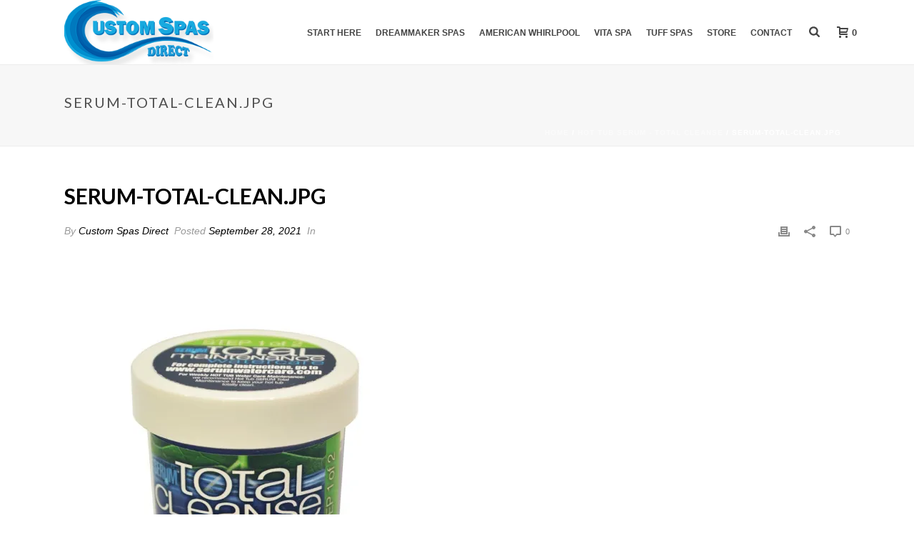

--- FILE ---
content_type: text/html; charset=UTF-8
request_url: https://www.customspasdirect.com/?attachment_id=17759
body_size: 28306
content:
<!DOCTYPE html>
<html dir="ltr" lang="en" prefix="og: https://ogp.me/ns#" >
<head>
		<meta charset="UTF-8" /><meta name="viewport" content="width=device-width, initial-scale=1.0, minimum-scale=1.0, maximum-scale=1.0, user-scalable=0" /><meta http-equiv="X-UA-Compatible" content="IE=edge,chrome=1" /><meta name="format-detection" content="telephone=no"><title>serum-total-clean.jpg | Custom Spas Direct</title>

		<!-- All in One SEO 4.9.1.1 - aioseo.com -->
	<meta name="robots" content="max-image-preview:large" />
	<meta name="author" content="Custom Spas Direct"/>
	<link rel="canonical" href="https://www.customspasdirect.com/?attachment_id=17759" />
	<meta name="generator" content="All in One SEO (AIOSEO) 4.9.1.1" />
		<meta property="og:locale" content="en_US" />
		<meta property="og:site_name" content="Custom Spas Direct | SoCal&#039;s Premiere Dealer for Spas and all your Hot Tub Products" />
		<meta property="og:type" content="article" />
		<meta property="og:title" content="serum-total-clean.jpg | Custom Spas Direct" />
		<meta property="og:url" content="https://www.customspasdirect.com/?attachment_id=17759" />
		<meta property="article:published_time" content="2021-09-28T15:17:53+00:00" />
		<meta property="article:modified_time" content="2021-09-28T15:17:53+00:00" />
		<meta name="twitter:card" content="summary" />
		<meta name="twitter:title" content="serum-total-clean.jpg | Custom Spas Direct" />
		<script data-jetpack-boost="ignore" type="application/ld+json" class="aioseo-schema">
			{"@context":"https:\/\/schema.org","@graph":[{"@type":"BreadcrumbList","@id":"https:\/\/www.customspasdirect.com\/?attachment_id=17759#breadcrumblist","itemListElement":[{"@type":"ListItem","@id":"https:\/\/www.customspasdirect.com#listItem","position":1,"name":"Home","item":"https:\/\/www.customspasdirect.com","nextItem":{"@type":"ListItem","@id":"https:\/\/www.customspasdirect.com\/?attachment_id=17759#listItem","name":"serum-total-clean.jpg"}},{"@type":"ListItem","@id":"https:\/\/www.customspasdirect.com\/?attachment_id=17759#listItem","position":2,"name":"serum-total-clean.jpg","previousItem":{"@type":"ListItem","@id":"https:\/\/www.customspasdirect.com#listItem","name":"Home"}}]},{"@type":"ItemPage","@id":"https:\/\/www.customspasdirect.com\/?attachment_id=17759#itempage","url":"https:\/\/www.customspasdirect.com\/?attachment_id=17759","name":"serum-total-clean.jpg | Custom Spas Direct","inLanguage":"en","isPartOf":{"@id":"https:\/\/www.customspasdirect.com\/#website"},"breadcrumb":{"@id":"https:\/\/www.customspasdirect.com\/?attachment_id=17759#breadcrumblist"},"author":{"@id":"https:\/\/www.customspasdirect.com\/blog\/author\/customspasdirect-admin\/#author"},"creator":{"@id":"https:\/\/www.customspasdirect.com\/blog\/author\/customspasdirect-admin\/#author"},"datePublished":"2021-09-28T08:17:53-07:00","dateModified":"2021-09-28T08:17:53-07:00"},{"@type":"Organization","@id":"https:\/\/www.customspasdirect.com\/#organization","name":"Custom Spas Direct","description":"SoCal's Premiere Dealer for Spas and all your Hot Tub Products","url":"https:\/\/www.customspasdirect.com\/","telephone":"+19099748118","logo":{"@type":"ImageObject","url":"https:\/\/www.customspasdirect.com\/wp-content\/uploads\/2021\/10\/csd-logo.png","@id":"https:\/\/www.customspasdirect.com\/?attachment_id=17759\/#organizationLogo","width":278,"height":120,"caption":"Custom Spas Direct logo"},"image":{"@id":"https:\/\/www.customspasdirect.com\/?attachment_id=17759\/#organizationLogo"}},{"@type":"Person","@id":"https:\/\/www.customspasdirect.com\/blog\/author\/customspasdirect-admin\/#author","url":"https:\/\/www.customspasdirect.com\/blog\/author\/customspasdirect-admin\/","name":"Custom Spas Direct","image":{"@type":"ImageObject","@id":"https:\/\/www.customspasdirect.com\/?attachment_id=17759#authorImage","url":"https:\/\/secure.gravatar.com\/avatar\/d5a6222701123b1a81e8dfaec39cdb53058408b900cd064ef8523b3802b79468?s=96&d=mm&r=g","width":96,"height":96,"caption":"Custom Spas Direct"}},{"@type":"WebSite","@id":"https:\/\/www.customspasdirect.com\/#website","url":"https:\/\/www.customspasdirect.com\/","name":"Custom Spas Direct","description":"SoCal's Premiere Dealer for Spas and all your Hot Tub Products","inLanguage":"en","publisher":{"@id":"https:\/\/www.customspasdirect.com\/#organization"}}]}
		</script>
		<!-- All in One SEO -->


		<style id="critical-path-css" type="text/css">
			body,html{width:100%;height:100%;margin:0;padding:0}.page-preloader{top:0;left:0;z-index:999;position:fixed;height:100%;width:100%;text-align:center}.preloader-preview-area{-webkit-animation-delay:-.2s;animation-delay:-.2s;top:50%;-webkit-transform:translateY(100%);-ms-transform:translateY(100%);transform:translateY(100%);margin-top:10px;max-height:calc(50% - 20px);opacity:1;width:100%;text-align:center;position:absolute}.preloader-logo{max-width:90%;top:50%;-webkit-transform:translateY(-100%);-ms-transform:translateY(-100%);transform:translateY(-100%);margin:-10px auto 0 auto;max-height:calc(50% - 20px);opacity:1;position:relative}.ball-pulse>div{width:15px;height:15px;border-radius:100%;margin:2px;-webkit-animation-fill-mode:both;animation-fill-mode:both;display:inline-block;-webkit-animation:ball-pulse .75s infinite cubic-bezier(.2,.68,.18,1.08);animation:ball-pulse .75s infinite cubic-bezier(.2,.68,.18,1.08)}.ball-pulse>div:nth-child(1){-webkit-animation-delay:-.36s;animation-delay:-.36s}.ball-pulse>div:nth-child(2){-webkit-animation-delay:-.24s;animation-delay:-.24s}.ball-pulse>div:nth-child(3){-webkit-animation-delay:-.12s;animation-delay:-.12s}@-webkit-keyframes ball-pulse{0%{-webkit-transform:scale(1);transform:scale(1);opacity:1}45%{-webkit-transform:scale(.1);transform:scale(.1);opacity:.7}80%{-webkit-transform:scale(1);transform:scale(1);opacity:1}}@keyframes ball-pulse{0%{-webkit-transform:scale(1);transform:scale(1);opacity:1}45%{-webkit-transform:scale(.1);transform:scale(.1);opacity:.7}80%{-webkit-transform:scale(1);transform:scale(1);opacity:1}}.ball-clip-rotate-pulse{position:relative;-webkit-transform:translateY(-15px) translateX(-10px);-ms-transform:translateY(-15px) translateX(-10px);transform:translateY(-15px) translateX(-10px);display:inline-block}.ball-clip-rotate-pulse>div{-webkit-animation-fill-mode:both;animation-fill-mode:both;position:absolute;top:0;left:0;border-radius:100%}.ball-clip-rotate-pulse>div:first-child{height:36px;width:36px;top:7px;left:-7px;-webkit-animation:ball-clip-rotate-pulse-scale 1s 0s cubic-bezier(.09,.57,.49,.9) infinite;animation:ball-clip-rotate-pulse-scale 1s 0s cubic-bezier(.09,.57,.49,.9) infinite}.ball-clip-rotate-pulse>div:last-child{position:absolute;width:50px;height:50px;left:-16px;top:-2px;background:0 0;border:2px solid;-webkit-animation:ball-clip-rotate-pulse-rotate 1s 0s cubic-bezier(.09,.57,.49,.9) infinite;animation:ball-clip-rotate-pulse-rotate 1s 0s cubic-bezier(.09,.57,.49,.9) infinite;-webkit-animation-duration:1s;animation-duration:1s}@-webkit-keyframes ball-clip-rotate-pulse-rotate{0%{-webkit-transform:rotate(0) scale(1);transform:rotate(0) scale(1)}50%{-webkit-transform:rotate(180deg) scale(.6);transform:rotate(180deg) scale(.6)}100%{-webkit-transform:rotate(360deg) scale(1);transform:rotate(360deg) scale(1)}}@keyframes ball-clip-rotate-pulse-rotate{0%{-webkit-transform:rotate(0) scale(1);transform:rotate(0) scale(1)}50%{-webkit-transform:rotate(180deg) scale(.6);transform:rotate(180deg) scale(.6)}100%{-webkit-transform:rotate(360deg) scale(1);transform:rotate(360deg) scale(1)}}@-webkit-keyframes ball-clip-rotate-pulse-scale{30%{-webkit-transform:scale(.3);transform:scale(.3)}100%{-webkit-transform:scale(1);transform:scale(1)}}@keyframes ball-clip-rotate-pulse-scale{30%{-webkit-transform:scale(.3);transform:scale(.3)}100%{-webkit-transform:scale(1);transform:scale(1)}}@-webkit-keyframes square-spin{25%{-webkit-transform:perspective(100px) rotateX(180deg) rotateY(0);transform:perspective(100px) rotateX(180deg) rotateY(0)}50%{-webkit-transform:perspective(100px) rotateX(180deg) rotateY(180deg);transform:perspective(100px) rotateX(180deg) rotateY(180deg)}75%{-webkit-transform:perspective(100px) rotateX(0) rotateY(180deg);transform:perspective(100px) rotateX(0) rotateY(180deg)}100%{-webkit-transform:perspective(100px) rotateX(0) rotateY(0);transform:perspective(100px) rotateX(0) rotateY(0)}}@keyframes square-spin{25%{-webkit-transform:perspective(100px) rotateX(180deg) rotateY(0);transform:perspective(100px) rotateX(180deg) rotateY(0)}50%{-webkit-transform:perspective(100px) rotateX(180deg) rotateY(180deg);transform:perspective(100px) rotateX(180deg) rotateY(180deg)}75%{-webkit-transform:perspective(100px) rotateX(0) rotateY(180deg);transform:perspective(100px) rotateX(0) rotateY(180deg)}100%{-webkit-transform:perspective(100px) rotateX(0) rotateY(0);transform:perspective(100px) rotateX(0) rotateY(0)}}.square-spin{display:inline-block}.square-spin>div{-webkit-animation-fill-mode:both;animation-fill-mode:both;width:50px;height:50px;-webkit-animation:square-spin 3s 0s cubic-bezier(.09,.57,.49,.9) infinite;animation:square-spin 3s 0s cubic-bezier(.09,.57,.49,.9) infinite}.cube-transition{position:relative;-webkit-transform:translate(-25px,-25px);-ms-transform:translate(-25px,-25px);transform:translate(-25px,-25px);display:inline-block}.cube-transition>div{-webkit-animation-fill-mode:both;animation-fill-mode:both;width:15px;height:15px;position:absolute;top:-5px;left:-5px;-webkit-animation:cube-transition 1.6s 0s infinite ease-in-out;animation:cube-transition 1.6s 0s infinite ease-in-out}.cube-transition>div:last-child{-webkit-animation-delay:-.8s;animation-delay:-.8s}@-webkit-keyframes cube-transition{25%{-webkit-transform:translateX(50px) scale(.5) rotate(-90deg);transform:translateX(50px) scale(.5) rotate(-90deg)}50%{-webkit-transform:translate(50px,50px) rotate(-180deg);transform:translate(50px,50px) rotate(-180deg)}75%{-webkit-transform:translateY(50px) scale(.5) rotate(-270deg);transform:translateY(50px) scale(.5) rotate(-270deg)}100%{-webkit-transform:rotate(-360deg);transform:rotate(-360deg)}}@keyframes cube-transition{25%{-webkit-transform:translateX(50px) scale(.5) rotate(-90deg);transform:translateX(50px) scale(.5) rotate(-90deg)}50%{-webkit-transform:translate(50px,50px) rotate(-180deg);transform:translate(50px,50px) rotate(-180deg)}75%{-webkit-transform:translateY(50px) scale(.5) rotate(-270deg);transform:translateY(50px) scale(.5) rotate(-270deg)}100%{-webkit-transform:rotate(-360deg);transform:rotate(-360deg)}}.ball-scale>div{border-radius:100%;margin:2px;-webkit-animation-fill-mode:both;animation-fill-mode:both;display:inline-block;height:60px;width:60px;-webkit-animation:ball-scale 1s 0s ease-in-out infinite;animation:ball-scale 1s 0s ease-in-out infinite}@-webkit-keyframes ball-scale{0%{-webkit-transform:scale(0);transform:scale(0)}100%{-webkit-transform:scale(1);transform:scale(1);opacity:0}}@keyframes ball-scale{0%{-webkit-transform:scale(0);transform:scale(0)}100%{-webkit-transform:scale(1);transform:scale(1);opacity:0}}.line-scale>div{-webkit-animation-fill-mode:both;animation-fill-mode:both;display:inline-block;width:5px;height:50px;border-radius:2px;margin:2px}.line-scale>div:nth-child(1){-webkit-animation:line-scale 1s -.5s infinite cubic-bezier(.2,.68,.18,1.08);animation:line-scale 1s -.5s infinite cubic-bezier(.2,.68,.18,1.08)}.line-scale>div:nth-child(2){-webkit-animation:line-scale 1s -.4s infinite cubic-bezier(.2,.68,.18,1.08);animation:line-scale 1s -.4s infinite cubic-bezier(.2,.68,.18,1.08)}.line-scale>div:nth-child(3){-webkit-animation:line-scale 1s -.3s infinite cubic-bezier(.2,.68,.18,1.08);animation:line-scale 1s -.3s infinite cubic-bezier(.2,.68,.18,1.08)}.line-scale>div:nth-child(4){-webkit-animation:line-scale 1s -.2s infinite cubic-bezier(.2,.68,.18,1.08);animation:line-scale 1s -.2s infinite cubic-bezier(.2,.68,.18,1.08)}.line-scale>div:nth-child(5){-webkit-animation:line-scale 1s -.1s infinite cubic-bezier(.2,.68,.18,1.08);animation:line-scale 1s -.1s infinite cubic-bezier(.2,.68,.18,1.08)}@-webkit-keyframes line-scale{0%{-webkit-transform:scaley(1);transform:scaley(1)}50%{-webkit-transform:scaley(.4);transform:scaley(.4)}100%{-webkit-transform:scaley(1);transform:scaley(1)}}@keyframes line-scale{0%{-webkit-transform:scaley(1);transform:scaley(1)}50%{-webkit-transform:scaley(.4);transform:scaley(.4)}100%{-webkit-transform:scaley(1);transform:scaley(1)}}.ball-scale-multiple{position:relative;-webkit-transform:translateY(30px);-ms-transform:translateY(30px);transform:translateY(30px);display:inline-block}.ball-scale-multiple>div{border-radius:100%;-webkit-animation-fill-mode:both;animation-fill-mode:both;margin:2px;position:absolute;left:-30px;top:0;opacity:0;margin:0;width:50px;height:50px;-webkit-animation:ball-scale-multiple 1s 0s linear infinite;animation:ball-scale-multiple 1s 0s linear infinite}.ball-scale-multiple>div:nth-child(2){-webkit-animation-delay:-.2s;animation-delay:-.2s}.ball-scale-multiple>div:nth-child(3){-webkit-animation-delay:-.2s;animation-delay:-.2s}@-webkit-keyframes ball-scale-multiple{0%{-webkit-transform:scale(0);transform:scale(0);opacity:0}5%{opacity:1}100%{-webkit-transform:scale(1);transform:scale(1);opacity:0}}@keyframes ball-scale-multiple{0%{-webkit-transform:scale(0);transform:scale(0);opacity:0}5%{opacity:1}100%{-webkit-transform:scale(1);transform:scale(1);opacity:0}}.ball-pulse-sync{display:inline-block}.ball-pulse-sync>div{width:15px;height:15px;border-radius:100%;margin:2px;-webkit-animation-fill-mode:both;animation-fill-mode:both;display:inline-block}.ball-pulse-sync>div:nth-child(1){-webkit-animation:ball-pulse-sync .6s -.21s infinite ease-in-out;animation:ball-pulse-sync .6s -.21s infinite ease-in-out}.ball-pulse-sync>div:nth-child(2){-webkit-animation:ball-pulse-sync .6s -.14s infinite ease-in-out;animation:ball-pulse-sync .6s -.14s infinite ease-in-out}.ball-pulse-sync>div:nth-child(3){-webkit-animation:ball-pulse-sync .6s -70ms infinite ease-in-out;animation:ball-pulse-sync .6s -70ms infinite ease-in-out}@-webkit-keyframes ball-pulse-sync{33%{-webkit-transform:translateY(10px);transform:translateY(10px)}66%{-webkit-transform:translateY(-10px);transform:translateY(-10px)}100%{-webkit-transform:translateY(0);transform:translateY(0)}}@keyframes ball-pulse-sync{33%{-webkit-transform:translateY(10px);transform:translateY(10px)}66%{-webkit-transform:translateY(-10px);transform:translateY(-10px)}100%{-webkit-transform:translateY(0);transform:translateY(0)}}.transparent-circle{display:inline-block;border-top:.5em solid rgba(255,255,255,.2);border-right:.5em solid rgba(255,255,255,.2);border-bottom:.5em solid rgba(255,255,255,.2);border-left:.5em solid #fff;-webkit-transform:translateZ(0);transform:translateZ(0);-webkit-animation:transparent-circle 1.1s infinite linear;animation:transparent-circle 1.1s infinite linear;width:50px;height:50px;border-radius:50%}.transparent-circle:after{border-radius:50%;width:10em;height:10em}@-webkit-keyframes transparent-circle{0%{-webkit-transform:rotate(0);transform:rotate(0)}100%{-webkit-transform:rotate(360deg);transform:rotate(360deg)}}@keyframes transparent-circle{0%{-webkit-transform:rotate(0);transform:rotate(0)}100%{-webkit-transform:rotate(360deg);transform:rotate(360deg)}}.ball-spin-fade-loader{position:relative;top:-10px;left:-10px;display:inline-block}.ball-spin-fade-loader>div{width:15px;height:15px;border-radius:100%;margin:2px;-webkit-animation-fill-mode:both;animation-fill-mode:both;position:absolute;-webkit-animation:ball-spin-fade-loader 1s infinite linear;animation:ball-spin-fade-loader 1s infinite linear}.ball-spin-fade-loader>div:nth-child(1){top:25px;left:0;animation-delay:-.84s;-webkit-animation-delay:-.84s}.ball-spin-fade-loader>div:nth-child(2){top:17.05px;left:17.05px;animation-delay:-.72s;-webkit-animation-delay:-.72s}.ball-spin-fade-loader>div:nth-child(3){top:0;left:25px;animation-delay:-.6s;-webkit-animation-delay:-.6s}.ball-spin-fade-loader>div:nth-child(4){top:-17.05px;left:17.05px;animation-delay:-.48s;-webkit-animation-delay:-.48s}.ball-spin-fade-loader>div:nth-child(5){top:-25px;left:0;animation-delay:-.36s;-webkit-animation-delay:-.36s}.ball-spin-fade-loader>div:nth-child(6){top:-17.05px;left:-17.05px;animation-delay:-.24s;-webkit-animation-delay:-.24s}.ball-spin-fade-loader>div:nth-child(7){top:0;left:-25px;animation-delay:-.12s;-webkit-animation-delay:-.12s}.ball-spin-fade-loader>div:nth-child(8){top:17.05px;left:-17.05px;animation-delay:0s;-webkit-animation-delay:0s}@-webkit-keyframes ball-spin-fade-loader{50%{opacity:.3;-webkit-transform:scale(.4);transform:scale(.4)}100%{opacity:1;-webkit-transform:scale(1);transform:scale(1)}}@keyframes ball-spin-fade-loader{50%{opacity:.3;-webkit-transform:scale(.4);transform:scale(.4)}100%{opacity:1;-webkit-transform:scale(1);transform:scale(1)}}		</style>

		
<link rel='dns-prefetch' href='//stats.wp.com' />
<link rel='preconnect' href='//i0.wp.com' />
<link rel='preconnect' href='//c0.wp.com' />
<link rel="alternate" type="application/rss+xml" title="Custom Spas Direct &raquo; Feed" href="https://www.customspasdirect.com/feed/" />

<link rel="shortcut icon" href="https://www.customspasdirect.com/wp-content/uploads/2021/09/back_csd-square-logo.png"  />
<link rel="alternate" title="oEmbed (JSON)" type="application/json+oembed" href="https://www.customspasdirect.com/wp-json/oembed/1.0/embed?url=https%3A%2F%2Fwww.customspasdirect.com%2F%3Fattachment_id%3D17759" />
<link rel="alternate" title="oEmbed (XML)" type="text/xml+oembed" href="https://www.customspasdirect.com/wp-json/oembed/1.0/embed?url=https%3A%2F%2Fwww.customspasdirect.com%2F%3Fattachment_id%3D17759&#038;format=xml" />
		<!-- This site uses the Google Analytics by MonsterInsights plugin v9.10.1 - Using Analytics tracking - https://www.monsterinsights.com/ -->
							
			
							<!-- / Google Analytics by MonsterInsights -->
		<style id='wp-img-auto-sizes-contain-inline-css' type='text/css'>
img:is([sizes=auto i],[sizes^="auto," i]){contain-intrinsic-size:3000px 1500px}
/*# sourceURL=wp-img-auto-sizes-contain-inline-css */
</style>
<style id='wp-block-library-inline-css' type='text/css'>
:root{--wp-block-synced-color:#7a00df;--wp-block-synced-color--rgb:122,0,223;--wp-bound-block-color:var(--wp-block-synced-color);--wp-editor-canvas-background:#ddd;--wp-admin-theme-color:#007cba;--wp-admin-theme-color--rgb:0,124,186;--wp-admin-theme-color-darker-10:#006ba1;--wp-admin-theme-color-darker-10--rgb:0,107,160.5;--wp-admin-theme-color-darker-20:#005a87;--wp-admin-theme-color-darker-20--rgb:0,90,135;--wp-admin-border-width-focus:2px}@media (min-resolution:192dpi){:root{--wp-admin-border-width-focus:1.5px}}.wp-element-button{cursor:pointer}:root .has-very-light-gray-background-color{background-color:#eee}:root .has-very-dark-gray-background-color{background-color:#313131}:root .has-very-light-gray-color{color:#eee}:root .has-very-dark-gray-color{color:#313131}:root .has-vivid-green-cyan-to-vivid-cyan-blue-gradient-background{background:linear-gradient(135deg,#00d084,#0693e3)}:root .has-purple-crush-gradient-background{background:linear-gradient(135deg,#34e2e4,#4721fb 50%,#ab1dfe)}:root .has-hazy-dawn-gradient-background{background:linear-gradient(135deg,#faaca8,#dad0ec)}:root .has-subdued-olive-gradient-background{background:linear-gradient(135deg,#fafae1,#67a671)}:root .has-atomic-cream-gradient-background{background:linear-gradient(135deg,#fdd79a,#004a59)}:root .has-nightshade-gradient-background{background:linear-gradient(135deg,#330968,#31cdcf)}:root .has-midnight-gradient-background{background:linear-gradient(135deg,#020381,#2874fc)}:root{--wp--preset--font-size--normal:16px;--wp--preset--font-size--huge:42px}.has-regular-font-size{font-size:1em}.has-larger-font-size{font-size:2.625em}.has-normal-font-size{font-size:var(--wp--preset--font-size--normal)}.has-huge-font-size{font-size:var(--wp--preset--font-size--huge)}.has-text-align-center{text-align:center}.has-text-align-left{text-align:left}.has-text-align-right{text-align:right}.has-fit-text{white-space:nowrap!important}#end-resizable-editor-section{display:none}.aligncenter{clear:both}.items-justified-left{justify-content:flex-start}.items-justified-center{justify-content:center}.items-justified-right{justify-content:flex-end}.items-justified-space-between{justify-content:space-between}.screen-reader-text{border:0;clip-path:inset(50%);height:1px;margin:-1px;overflow:hidden;padding:0;position:absolute;width:1px;word-wrap:normal!important}.screen-reader-text:focus{background-color:#ddd;clip-path:none;color:#444;display:block;font-size:1em;height:auto;left:5px;line-height:normal;padding:15px 23px 14px;text-decoration:none;top:5px;width:auto;z-index:100000}html :where(.has-border-color){border-style:solid}html :where([style*=border-top-color]){border-top-style:solid}html :where([style*=border-right-color]){border-right-style:solid}html :where([style*=border-bottom-color]){border-bottom-style:solid}html :where([style*=border-left-color]){border-left-style:solid}html :where([style*=border-width]){border-style:solid}html :where([style*=border-top-width]){border-top-style:solid}html :where([style*=border-right-width]){border-right-style:solid}html :where([style*=border-bottom-width]){border-bottom-style:solid}html :where([style*=border-left-width]){border-left-style:solid}html :where(img[class*=wp-image-]){height:auto;max-width:100%}:where(figure){margin:0 0 1em}html :where(.is-position-sticky){--wp-admin--admin-bar--position-offset:var(--wp-admin--admin-bar--height,0px)}@media screen and (max-width:600px){html :where(.is-position-sticky){--wp-admin--admin-bar--position-offset:0px}}

/*# sourceURL=wp-block-library-inline-css */
</style><style id='global-styles-inline-css' type='text/css'>
:root{--wp--preset--aspect-ratio--square: 1;--wp--preset--aspect-ratio--4-3: 4/3;--wp--preset--aspect-ratio--3-4: 3/4;--wp--preset--aspect-ratio--3-2: 3/2;--wp--preset--aspect-ratio--2-3: 2/3;--wp--preset--aspect-ratio--16-9: 16/9;--wp--preset--aspect-ratio--9-16: 9/16;--wp--preset--color--black: #000000;--wp--preset--color--cyan-bluish-gray: #abb8c3;--wp--preset--color--white: #ffffff;--wp--preset--color--pale-pink: #f78da7;--wp--preset--color--vivid-red: #cf2e2e;--wp--preset--color--luminous-vivid-orange: #ff6900;--wp--preset--color--luminous-vivid-amber: #fcb900;--wp--preset--color--light-green-cyan: #7bdcb5;--wp--preset--color--vivid-green-cyan: #00d084;--wp--preset--color--pale-cyan-blue: #8ed1fc;--wp--preset--color--vivid-cyan-blue: #0693e3;--wp--preset--color--vivid-purple: #9b51e0;--wp--preset--gradient--vivid-cyan-blue-to-vivid-purple: linear-gradient(135deg,rgb(6,147,227) 0%,rgb(155,81,224) 100%);--wp--preset--gradient--light-green-cyan-to-vivid-green-cyan: linear-gradient(135deg,rgb(122,220,180) 0%,rgb(0,208,130) 100%);--wp--preset--gradient--luminous-vivid-amber-to-luminous-vivid-orange: linear-gradient(135deg,rgb(252,185,0) 0%,rgb(255,105,0) 100%);--wp--preset--gradient--luminous-vivid-orange-to-vivid-red: linear-gradient(135deg,rgb(255,105,0) 0%,rgb(207,46,46) 100%);--wp--preset--gradient--very-light-gray-to-cyan-bluish-gray: linear-gradient(135deg,rgb(238,238,238) 0%,rgb(169,184,195) 100%);--wp--preset--gradient--cool-to-warm-spectrum: linear-gradient(135deg,rgb(74,234,220) 0%,rgb(151,120,209) 20%,rgb(207,42,186) 40%,rgb(238,44,130) 60%,rgb(251,105,98) 80%,rgb(254,248,76) 100%);--wp--preset--gradient--blush-light-purple: linear-gradient(135deg,rgb(255,206,236) 0%,rgb(152,150,240) 100%);--wp--preset--gradient--blush-bordeaux: linear-gradient(135deg,rgb(254,205,165) 0%,rgb(254,45,45) 50%,rgb(107,0,62) 100%);--wp--preset--gradient--luminous-dusk: linear-gradient(135deg,rgb(255,203,112) 0%,rgb(199,81,192) 50%,rgb(65,88,208) 100%);--wp--preset--gradient--pale-ocean: linear-gradient(135deg,rgb(255,245,203) 0%,rgb(182,227,212) 50%,rgb(51,167,181) 100%);--wp--preset--gradient--electric-grass: linear-gradient(135deg,rgb(202,248,128) 0%,rgb(113,206,126) 100%);--wp--preset--gradient--midnight: linear-gradient(135deg,rgb(2,3,129) 0%,rgb(40,116,252) 100%);--wp--preset--font-size--small: 13px;--wp--preset--font-size--medium: 20px;--wp--preset--font-size--large: 36px;--wp--preset--font-size--x-large: 42px;--wp--preset--spacing--20: 0.44rem;--wp--preset--spacing--30: 0.67rem;--wp--preset--spacing--40: 1rem;--wp--preset--spacing--50: 1.5rem;--wp--preset--spacing--60: 2.25rem;--wp--preset--spacing--70: 3.38rem;--wp--preset--spacing--80: 5.06rem;--wp--preset--shadow--natural: 6px 6px 9px rgba(0, 0, 0, 0.2);--wp--preset--shadow--deep: 12px 12px 50px rgba(0, 0, 0, 0.4);--wp--preset--shadow--sharp: 6px 6px 0px rgba(0, 0, 0, 0.2);--wp--preset--shadow--outlined: 6px 6px 0px -3px rgb(255, 255, 255), 6px 6px rgb(0, 0, 0);--wp--preset--shadow--crisp: 6px 6px 0px rgb(0, 0, 0);}:where(.is-layout-flex){gap: 0.5em;}:where(.is-layout-grid){gap: 0.5em;}body .is-layout-flex{display: flex;}.is-layout-flex{flex-wrap: wrap;align-items: center;}.is-layout-flex > :is(*, div){margin: 0;}body .is-layout-grid{display: grid;}.is-layout-grid > :is(*, div){margin: 0;}:where(.wp-block-columns.is-layout-flex){gap: 2em;}:where(.wp-block-columns.is-layout-grid){gap: 2em;}:where(.wp-block-post-template.is-layout-flex){gap: 1.25em;}:where(.wp-block-post-template.is-layout-grid){gap: 1.25em;}.has-black-color{color: var(--wp--preset--color--black) !important;}.has-cyan-bluish-gray-color{color: var(--wp--preset--color--cyan-bluish-gray) !important;}.has-white-color{color: var(--wp--preset--color--white) !important;}.has-pale-pink-color{color: var(--wp--preset--color--pale-pink) !important;}.has-vivid-red-color{color: var(--wp--preset--color--vivid-red) !important;}.has-luminous-vivid-orange-color{color: var(--wp--preset--color--luminous-vivid-orange) !important;}.has-luminous-vivid-amber-color{color: var(--wp--preset--color--luminous-vivid-amber) !important;}.has-light-green-cyan-color{color: var(--wp--preset--color--light-green-cyan) !important;}.has-vivid-green-cyan-color{color: var(--wp--preset--color--vivid-green-cyan) !important;}.has-pale-cyan-blue-color{color: var(--wp--preset--color--pale-cyan-blue) !important;}.has-vivid-cyan-blue-color{color: var(--wp--preset--color--vivid-cyan-blue) !important;}.has-vivid-purple-color{color: var(--wp--preset--color--vivid-purple) !important;}.has-black-background-color{background-color: var(--wp--preset--color--black) !important;}.has-cyan-bluish-gray-background-color{background-color: var(--wp--preset--color--cyan-bluish-gray) !important;}.has-white-background-color{background-color: var(--wp--preset--color--white) !important;}.has-pale-pink-background-color{background-color: var(--wp--preset--color--pale-pink) !important;}.has-vivid-red-background-color{background-color: var(--wp--preset--color--vivid-red) !important;}.has-luminous-vivid-orange-background-color{background-color: var(--wp--preset--color--luminous-vivid-orange) !important;}.has-luminous-vivid-amber-background-color{background-color: var(--wp--preset--color--luminous-vivid-amber) !important;}.has-light-green-cyan-background-color{background-color: var(--wp--preset--color--light-green-cyan) !important;}.has-vivid-green-cyan-background-color{background-color: var(--wp--preset--color--vivid-green-cyan) !important;}.has-pale-cyan-blue-background-color{background-color: var(--wp--preset--color--pale-cyan-blue) !important;}.has-vivid-cyan-blue-background-color{background-color: var(--wp--preset--color--vivid-cyan-blue) !important;}.has-vivid-purple-background-color{background-color: var(--wp--preset--color--vivid-purple) !important;}.has-black-border-color{border-color: var(--wp--preset--color--black) !important;}.has-cyan-bluish-gray-border-color{border-color: var(--wp--preset--color--cyan-bluish-gray) !important;}.has-white-border-color{border-color: var(--wp--preset--color--white) !important;}.has-pale-pink-border-color{border-color: var(--wp--preset--color--pale-pink) !important;}.has-vivid-red-border-color{border-color: var(--wp--preset--color--vivid-red) !important;}.has-luminous-vivid-orange-border-color{border-color: var(--wp--preset--color--luminous-vivid-orange) !important;}.has-luminous-vivid-amber-border-color{border-color: var(--wp--preset--color--luminous-vivid-amber) !important;}.has-light-green-cyan-border-color{border-color: var(--wp--preset--color--light-green-cyan) !important;}.has-vivid-green-cyan-border-color{border-color: var(--wp--preset--color--vivid-green-cyan) !important;}.has-pale-cyan-blue-border-color{border-color: var(--wp--preset--color--pale-cyan-blue) !important;}.has-vivid-cyan-blue-border-color{border-color: var(--wp--preset--color--vivid-cyan-blue) !important;}.has-vivid-purple-border-color{border-color: var(--wp--preset--color--vivid-purple) !important;}.has-vivid-cyan-blue-to-vivid-purple-gradient-background{background: var(--wp--preset--gradient--vivid-cyan-blue-to-vivid-purple) !important;}.has-light-green-cyan-to-vivid-green-cyan-gradient-background{background: var(--wp--preset--gradient--light-green-cyan-to-vivid-green-cyan) !important;}.has-luminous-vivid-amber-to-luminous-vivid-orange-gradient-background{background: var(--wp--preset--gradient--luminous-vivid-amber-to-luminous-vivid-orange) !important;}.has-luminous-vivid-orange-to-vivid-red-gradient-background{background: var(--wp--preset--gradient--luminous-vivid-orange-to-vivid-red) !important;}.has-very-light-gray-to-cyan-bluish-gray-gradient-background{background: var(--wp--preset--gradient--very-light-gray-to-cyan-bluish-gray) !important;}.has-cool-to-warm-spectrum-gradient-background{background: var(--wp--preset--gradient--cool-to-warm-spectrum) !important;}.has-blush-light-purple-gradient-background{background: var(--wp--preset--gradient--blush-light-purple) !important;}.has-blush-bordeaux-gradient-background{background: var(--wp--preset--gradient--blush-bordeaux) !important;}.has-luminous-dusk-gradient-background{background: var(--wp--preset--gradient--luminous-dusk) !important;}.has-pale-ocean-gradient-background{background: var(--wp--preset--gradient--pale-ocean) !important;}.has-electric-grass-gradient-background{background: var(--wp--preset--gradient--electric-grass) !important;}.has-midnight-gradient-background{background: var(--wp--preset--gradient--midnight) !important;}.has-small-font-size{font-size: var(--wp--preset--font-size--small) !important;}.has-medium-font-size{font-size: var(--wp--preset--font-size--medium) !important;}.has-large-font-size{font-size: var(--wp--preset--font-size--large) !important;}.has-x-large-font-size{font-size: var(--wp--preset--font-size--x-large) !important;}
/*# sourceURL=global-styles-inline-css */
</style>

<style id='classic-theme-styles-inline-css' type='text/css'>
/*! This file is auto-generated */
.wp-block-button__link{color:#fff;background-color:#32373c;border-radius:9999px;box-shadow:none;text-decoration:none;padding:calc(.667em + 2px) calc(1.333em + 2px);font-size:1.125em}.wp-block-file__button{background:#32373c;color:#fff;text-decoration:none}
/*# sourceURL=/wp-includes/css/classic-themes.min.css */
</style>
<link rel='stylesheet' id='advanced-flat-rate-shipping-for-woocommerce-css' href='https://www.customspasdirect.com/wp-content/plugins/woo-extra-flat-rate/public/css/advanced-flat-rate-shipping-for-woocommerce-public.css?ver=v4.4.3' type='text/css' media='all' />
<link rel='stylesheet' id='font-awesome-min-css' href='https://www.customspasdirect.com/wp-content/plugins/woo-extra-flat-rate/public/css/font-awesome.min.css?ver=v4.4.3' type='text/css' media='all' />
<link rel='stylesheet' id='woocommerce-override-css' href='https://www.customspasdirect.com/wp-content/themes/jupiter/assets/stylesheet/plugins/min/woocommerce.css?ver=6.9' type='text/css' media='all' />
<style id='woocommerce-inline-inline-css' type='text/css'>
.woocommerce form .form-row .required { visibility: visible; }
/*# sourceURL=woocommerce-inline-inline-css */
</style>
<link rel='stylesheet' id='theme-styles-css' href='https://www.customspasdirect.com/wp-content/themes/jupiter/assets/stylesheet/min/full-styles.6.10.6.css?ver=1693858491' type='text/css' media='all' />
<style id='theme-styles-inline-css' type='text/css'>

			#wpadminbar {
				-webkit-backface-visibility: hidden;
				backface-visibility: hidden;
				-webkit-perspective: 1000;
				-ms-perspective: 1000;
				perspective: 1000;
				-webkit-transform: translateZ(0px);
				-ms-transform: translateZ(0px);
				transform: translateZ(0px);
			}
			@media screen and (max-width: 600px) {
				#wpadminbar {
					position: fixed !important;
				}
			}
		
body { background-color:#fff; } .hb-custom-header #mk-page-introduce, .mk-header { background-color:#f7f7f7;background-size:cover;-webkit-background-size:cover;-moz-background-size:cover; } .hb-custom-header > div, .mk-header-bg { background-color:#fff; } .mk-classic-nav-bg { background-color:#fff; } .master-holder-bg { background-color:#fff; } #mk-footer { background-color:#ffffff; } #mk-boxed-layout { -webkit-box-shadow:0 0 px rgba(0, 0, 0, ); -moz-box-shadow:0 0 px rgba(0, 0, 0, ); box-shadow:0 0 px rgba(0, 0, 0, ); } .mk-news-tab .mk-tabs-tabs .is-active a, .mk-fancy-title.pattern-style span, .mk-fancy-title.pattern-style.color-gradient span:after, .page-bg-color { background-color:#fff; } .page-title { font-size:20px; color:#4d4d4d; text-transform:uppercase; font-weight:400; letter-spacing:2px; } .page-subtitle { font-size:14px; line-height:100%; color:#a3a3a3; font-size:14px; text-transform:none; } .mk-header { border-bottom:1px solid #ededed; } .header-style-1 .mk-header-padding-wrapper, .header-style-2 .mk-header-padding-wrapper, .header-style-3 .mk-header-padding-wrapper { padding-top:91px; } .mk-process-steps[max-width~="950px"] ul::before { display:none !important; } .mk-process-steps[max-width~="950px"] li { margin-bottom:30px !important; width:100% !important; text-align:center; } .mk-event-countdown-ul[max-width~="750px"] li { width:90%; display:block; margin:0 auto 15px; } body { font-family:HelveticaNeue-Light, Helvetica Neue Light, Helvetica Neue, Helvetica, Arial, "Lucida Grande", sans-serif } h1, h2, h3, h4, h5, h6, .mk-edge-title, .edge-title { font-family:Lato } @font-face { font-family:'star'; src:url('https://www.customspasdirect.com/wp-content/themes/jupiter/assets/stylesheet/fonts/star/font.eot'); src:url('https://www.customspasdirect.com/wp-content/themes/jupiter/assets/stylesheet/fonts/star/font.eot?#iefix') format('embedded-opentype'), url('https://www.customspasdirect.com/wp-content/themes/jupiter/assets/stylesheet/fonts/star/font.woff') format('woff'), url('https://www.customspasdirect.com/wp-content/themes/jupiter/assets/stylesheet/fonts/star/font.ttf') format('truetype'), url('https://www.customspasdirect.com/wp-content/themes/jupiter/assets/stylesheet/fonts/star/font.svg#star') format('svg'); font-weight:normal; font-style:normal; } @font-face { font-family:'WooCommerce'; src:url('https://www.customspasdirect.com/wp-content/themes/jupiter/assets/stylesheet/fonts/woocommerce/font.eot'); src:url('https://www.customspasdirect.com/wp-content/themes/jupiter/assets/stylesheet/fonts/woocommerce/font.eot?#iefix') format('embedded-opentype'), url('https://www.customspasdirect.com/wp-content/themes/jupiter/assets/stylesheet/fonts/woocommerce/font.woff') format('woff'), url('https://www.customspasdirect.com/wp-content/themes/jupiter/assets/stylesheet/fonts/woocommerce/font.ttf') format('truetype'), url('https://www.customspasdirect.com/wp-content/themes/jupiter/assets/stylesheet/fonts/woocommerce/font.svg#WooCommerce') format('svg'); font-weight:normal; font-style:normal; }.wpcf7 input.wpcf7-text { width:100%; } .wpcf7 textarea.wpcf7-textarea { width:100%; } .wpcf7-form textarea { height:200px; } .mk-edge-slider .edge-slide-content.caption-light .edge-title { font-weight:900 !important; } @media handheld, only screen and (max-width:1200px){ .mk-padding-wrapper { padding:0 !important; }} .grecaptcha-badge { visibility:hidden; } .single-product #mk-page-introduce.intro-left { display:none; } .archive.woocommerce #mk-page-introduce { display:none; } li.additional_information_tab { display:none !important; } .nf-form-fields-required { display:none; } #mk-advanced-gmaps-20 .gm-style-iw .info_content p, #mk-advanced-gmaps-20 .gm-style-iw .info_content p strong { font-size:13px; }
/*# sourceURL=theme-styles-inline-css */
</style>
<link rel='stylesheet' id='mkhb-render-css' href='https://www.customspasdirect.com/wp-content/themes/jupiter/header-builder/includes/assets/css/mkhb-render.css?ver=6.10.6' type='text/css' media='all' />
<link rel='stylesheet' id='mkhb-row-css' href='https://www.customspasdirect.com/wp-content/themes/jupiter/header-builder/includes/assets/css/mkhb-row.css?ver=6.10.6' type='text/css' media='all' />
<link rel='stylesheet' id='mkhb-column-css' href='https://www.customspasdirect.com/wp-content/themes/jupiter/header-builder/includes/assets/css/mkhb-column.css?ver=6.10.6' type='text/css' media='all' />
<link rel='stylesheet' id='theme-options-css' href='https://www.customspasdirect.com/wp-content/uploads/mk_assets/theme-options-production-1763229201.css?ver=1763229198' type='text/css' media='all' />
<link rel='stylesheet' id='jupiter-donut-shortcodes-css' href='https://www.customspasdirect.com/wp-content/plugins/jupiter-donut/assets/css/shortcodes-styles.min.css?ver=1.6.5' type='text/css' media='all' />


















<link rel="https://api.w.org/" href="https://www.customspasdirect.com/wp-json/" /><link rel="alternate" title="JSON" type="application/json" href="https://www.customspasdirect.com/wp-json/wp/v2/media/17759" /><link rel="EditURI" type="application/rsd+xml" title="RSD" href="https://www.customspasdirect.com/xmlrpc.php?rsd" />
<meta name="generator" content="WordPress 6.9" />
<meta name="generator" content="WooCommerce 10.4.2" />
<link rel='shortlink' href='https://www.customspasdirect.com/?p=17759' />
	<style>img#wpstats{display:none}</style>
		<meta itemprop="author" content="" /><meta itemprop="datePublished" content="September 28, 2021" /><meta itemprop="dateModified" content="September 28, 2021" /><meta itemprop="publisher" content="Custom Spas Direct" /><meta property="og:site_name" content="Custom Spas Direct"/><meta property="og:image" content="https://www.customspasdirect.com/wp-content/uploads/2021/09/serum-total-clean.jpg"/><meta property="og:url" content="https://www.customspasdirect.com/?attachment_id=17759"/><meta property="og:title" content="serum-total-clean.jpg"/><meta property="og:description" content=""/><meta property="og:type" content="article"/>	<noscript><style>.woocommerce-product-gallery{ opacity: 1 !important; }</style></noscript>
	<meta name="generator" content="Powered by WPBakery Page Builder - drag and drop page builder for WordPress."/>
<link rel="icon" href="https://www.customspasdirect.com/wp-content/uploads/2014/12/cropped-csd-square-logo-32x32.gif" sizes="32x32" />
<link rel="icon" href="https://www.customspasdirect.com/wp-content/uploads/2014/12/cropped-csd-square-logo-192x192.gif" sizes="192x192" />
<link rel="apple-touch-icon" href="https://www.customspasdirect.com/wp-content/uploads/2014/12/cropped-csd-square-logo-180x180.gif" />
<meta name="msapplication-TileImage" content="https://www.customspasdirect.com/wp-content/uploads/2014/12/cropped-csd-square-logo-270x270.gif" />
<meta name="generator" content="Jupiter 6.10.6" /><noscript><style> .wpb_animate_when_almost_visible { opacity: 1; }</style></noscript>	<link rel='stylesheet' id='wc-blocks-style-css' href='https://c0.wp.com/p/woocommerce/10.4.2/assets/client/blocks/wc-blocks.css' type='text/css' media='all' />
</head>

<body class="attachment wp-singular attachment-template-default single single-attachment postid-17759 attachmentid-17759 attachment-jpeg wp-theme-jupiter theme-jupiter woocommerce-no-js wpb-js-composer js-comp-ver-8.7.2.1 vc_responsive" itemscope="itemscope" itemtype="https://schema.org/WebPage"  data-adminbar="">
	
	<!-- Target for scroll anchors to achieve native browser bahaviour + possible enhancements like smooth scrolling -->
	<div id="top-of-page"></div>

		<div id="mk-boxed-layout">

			<div id="mk-theme-container" >

				 
    <header data-height='90'
                data-sticky-height='65'
                data-responsive-height='90'
                data-transparent-skin=''
                data-header-style='1'
                data-sticky-style='fixed'
                data-sticky-offset='header' id="mk-header-1" class="mk-header header-style-1 header-align-left  toolbar-false menu-hover-5 sticky-style-fixed mk-background-stretch boxed-header " role="banner" itemscope="itemscope" itemtype="https://schema.org/WPHeader" >
                    <div class="mk-header-holder">
                                                <div class="mk-header-inner add-header-height">

                    <div class="mk-header-bg "></div>

                    
                                                <div class="mk-grid header-grid">
                    
                            <div class="mk-header-nav-container one-row-style menu-hover-style-5" role="navigation" itemscope="itemscope" itemtype="https://schema.org/SiteNavigationElement" >
                                <nav class="mk-main-navigation js-main-nav"><ul id="menu-newmain" class="main-navigation-ul"><li id="menu-item-21121" class="menu-item menu-item-type-custom menu-item-object-custom menu-item-has-children no-mega-menu"><a class="menu-item-link js-smooth-scroll"  href="#">START HERE</a>
<ul style="" class="sub-menu ">
	<li id="menu-item-17405" class="menu-item menu-item-type-post_type menu-item-object-page menu-item-has-children"><a class="menu-item-link js-smooth-scroll"  href="https://www.customspasdirect.com/for-spa-buyers/">SPA BUYERS</a><i class="menu-sub-level-arrow"><svg  class="mk-svg-icon" data-name="mk-icon-angle-right" data-cacheid="icon-697e944504ee3" style=" height:16px; width: 5.7142857142857px; "  xmlns="http://www.w3.org/2000/svg" viewBox="0 0 640 1792"><path d="M595 960q0 13-10 23l-466 466q-10 10-23 10t-23-10l-50-50q-10-10-10-23t10-23l393-393-393-393q-10-10-10-23t10-23l50-50q10-10 23-10t23 10l466 466q10 10 10 23z"/></svg></i>
	<ul style="" class="sub-menu ">
		<li id="menu-item-16533" class="menu-item menu-item-type-post_type menu-item-object-page"><a class="menu-item-link js-smooth-scroll"  href="https://www.customspasdirect.com/how-to-buy-a-spa/">How to Buy a Spa</a></li>
		<li id="menu-item-16532" class="menu-item menu-item-type-post_type menu-item-object-page"><a class="menu-item-link js-smooth-scroll"  href="https://www.customspasdirect.com/spa-benefits/">Benefits of Owning a Spa</a></li>
		<li id="menu-item-16543" class="menu-item menu-item-type-custom menu-item-object-custom menu-item-has-children"><a class="menu-item-link js-smooth-scroll"  href="#">PREPARE FOR YOUR NEW SPA</a><i class="menu-sub-level-arrow"><svg  class="mk-svg-icon" data-name="mk-icon-angle-right" data-cacheid="icon-697e944505300" style=" height:16px; width: 5.7142857142857px; "  xmlns="http://www.w3.org/2000/svg" viewBox="0 0 640 1792"><path d="M595 960q0 13-10 23l-466 466q-10 10-23 10t-23-10l-50-50q-10-10-10-23t10-23l393-393-393-393q-10-10-10-23t10-23l50-50q10-10 23-10t23 10l466 466q10 10 10 23z"/></svg></i>
		<ul style="" class="sub-menu ">
			<li id="menu-item-16544" class="menu-item menu-item-type-post_type menu-item-object-page"><a class="menu-item-link js-smooth-scroll"  href="https://www.customspasdirect.com/spa-electric/">Spa Electric</a></li>
			<li id="menu-item-16547" class="menu-item menu-item-type-post_type menu-item-object-page"><a class="menu-item-link js-smooth-scroll"  href="https://www.customspasdirect.com/prep-location/">Prep Location</a></li>
			<li id="menu-item-16546" class="menu-item menu-item-type-post_type menu-item-object-page"><a class="menu-item-link js-smooth-scroll"  href="https://www.customspasdirect.com/deliveries/">Deliveries</a></li>
		</ul>
</li>
	</ul>
</li>
	<li id="menu-item-17404" class="menu-item menu-item-type-post_type menu-item-object-page menu-item-has-children"><a class="menu-item-link js-smooth-scroll"  href="https://www.customspasdirect.com/for-spa-owners/">SPA OWNERS</a><i class="menu-sub-level-arrow"><svg  class="mk-svg-icon" data-name="mk-icon-angle-right" data-cacheid="icon-697e944505770" style=" height:16px; width: 5.7142857142857px; "  xmlns="http://www.w3.org/2000/svg" viewBox="0 0 640 1792"><path d="M595 960q0 13-10 23l-466 466q-10 10-23 10t-23-10l-50-50q-10-10-10-23t10-23l393-393-393-393q-10-10-10-23t10-23l50-50q10-10 23-10t23 10l466 466q10 10 10 23z"/></svg></i>
	<ul style="" class="sub-menu ">
		<li id="menu-item-16535" class="menu-item menu-item-type-post_type menu-item-object-page"><a class="menu-item-link js-smooth-scroll"  href="https://www.customspasdirect.com/spa-products/">Replacement Parts &#038; Water Supplies Store</a></li>
		<li id="menu-item-16542" class="menu-item menu-item-type-post_type menu-item-object-page"><a class="menu-item-link js-smooth-scroll"  href="https://www.customspasdirect.com/water-care/">Water Care</a></li>
		<li id="menu-item-17385" class="menu-item menu-item-type-post_type menu-item-object-page"><a class="menu-item-link js-smooth-scroll"  href="https://www.customspasdirect.com/spa-covers/">Spa Covers</a></li>
		<li id="menu-item-16534" class="menu-item menu-item-type-post_type menu-item-object-page"><a class="menu-item-link js-smooth-scroll"  href="https://www.customspasdirect.com/service-technician/">SPA Service TechnicianS</a></li>
	</ul>
</li>
</ul>
</li>
<li id="menu-item-21123" class="menu-item menu-item-type-post_type menu-item-object-page menu-item-has-children no-mega-menu"><a class="menu-item-link js-smooth-scroll"  href="https://www.customspasdirect.com/dreammaker-spas/">DreamMaker Spas</a>
<ul style="" class="sub-menu ">
	<li id="menu-item-21131" class="menu-item menu-item-type-post_type menu-item-object-page menu-item-has-children"><a class="menu-item-link js-smooth-scroll"  href="https://www.customspasdirect.com/dreammaker-spas/dreammaker-contour-series-spas-and-suites/">Contour Series Spas and Suites</a><i class="menu-sub-level-arrow"><svg  class="mk-svg-icon" data-name="mk-icon-angle-right" data-cacheid="icon-697e944505d4f" style=" height:16px; width: 5.7142857142857px; "  xmlns="http://www.w3.org/2000/svg" viewBox="0 0 640 1792"><path d="M595 960q0 13-10 23l-466 466q-10 10-23 10t-23-10l-50-50q-10-10-10-23t10-23l393-393-393-393q-10-10-10-23t10-23l50-50q10-10 23-10t23 10l466 466q10 10 10 23z"/></svg></i>
	<ul style="" class="sub-menu ">
		<li id="menu-item-21133" class="menu-item menu-item-type-post_type menu-item-object-page"><a class="menu-item-link js-smooth-scroll"  href="https://www.customspasdirect.com/dreammaker-spas/dreammaker-contour-series-spas-and-suites/dreammaker-contour-830s-suite/">Contour 830S Suite</a></li>
		<li id="menu-item-21132" class="menu-item menu-item-type-post_type menu-item-object-page"><a class="menu-item-link js-smooth-scroll"  href="https://www.customspasdirect.com/dreammaker-spas/dreammaker-contour-series-spas-and-suites/dreammaker-contour-830l-with-lounge-suite/">Contour 830L with Lounge Suite</a></li>
		<li id="menu-item-21135" class="menu-item menu-item-type-post_type menu-item-object-page"><a class="menu-item-link js-smooth-scroll"  href="https://www.customspasdirect.com/dreammaker-spas/dreammaker-contour-series-spas-and-suites/dreammaker-contour-850s-suite/">Contour 850S Suite</a></li>
		<li id="menu-item-21134" class="menu-item menu-item-type-post_type menu-item-object-page"><a class="menu-item-link js-smooth-scroll"  href="https://www.customspasdirect.com/dreammaker-spas/dreammaker-contour-series-spas-and-suites/dreammaker-contour-850l-with-lounge-suite/">Contour 850L with Lounge Suite</a></li>
	</ul>
</li>
	<li id="menu-item-21136" class="menu-item menu-item-type-post_type menu-item-object-page menu-item-has-children"><a class="menu-item-link js-smooth-scroll"  href="https://www.customspasdirect.com/dreammaker-spas/dreammaker-crossover-series-spas-and-suites/">Crossover Series Spas and Suites</a><i class="menu-sub-level-arrow"><svg  class="mk-svg-icon" data-name="mk-icon-angle-right" data-cacheid="icon-697e94450627a" style=" height:16px; width: 5.7142857142857px; "  xmlns="http://www.w3.org/2000/svg" viewBox="0 0 640 1792"><path d="M595 960q0 13-10 23l-466 466q-10 10-23 10t-23-10l-50-50q-10-10-10-23t10-23l393-393-393-393q-10-10-10-23t10-23l50-50q10-10 23-10t23 10l466 466q10 10 10 23z"/></svg></i>
	<ul style="" class="sub-menu ">
		<li id="menu-item-21140" class="menu-item menu-item-type-post_type menu-item-object-page"><a class="menu-item-link js-smooth-scroll"  href="https://www.customspasdirect.com/dreammaker-spas/dreammaker-crossover-series-spas-and-suites/crossover-730s-suite/">Crossover 730S Suite</a></li>
		<li id="menu-item-21138" class="menu-item menu-item-type-post_type menu-item-object-page"><a class="menu-item-link js-smooth-scroll"  href="https://www.customspasdirect.com/dreammaker-spas/dreammaker-crossover-series-spas-and-suites/crossover-730l-suite/">Crossover 730L Suite</a></li>
		<li id="menu-item-21144" class="menu-item menu-item-type-post_type menu-item-object-page"><a class="menu-item-link js-smooth-scroll"  href="https://www.customspasdirect.com/dreammaker-spas/dreammaker-crossover-series-spas-and-suites/crossover-740s-suite/">Crossover 740S Suite</a></li>
		<li id="menu-item-21142" class="menu-item menu-item-type-post_type menu-item-object-page"><a class="menu-item-link js-smooth-scroll"  href="https://www.customspasdirect.com/dreammaker-spas/dreammaker-crossover-series-spas-and-suites/crossover-740l-suite/">Crossover 740L Suite</a></li>
		<li id="menu-item-21139" class="menu-item menu-item-type-post_type menu-item-object-page"><a class="menu-item-link js-smooth-scroll"  href="https://www.customspasdirect.com/dreammaker-spas/dreammaker-crossover-series-spas-and-suites/crossover-730s-spa/">Crossover 730S Spa</a></li>
		<li id="menu-item-21137" class="menu-item menu-item-type-post_type menu-item-object-page"><a class="menu-item-link js-smooth-scroll"  href="https://www.customspasdirect.com/dreammaker-spas/dreammaker-crossover-series-spas-and-suites/crossover-730l-spa/">Crossover 730L Spa</a></li>
		<li id="menu-item-21143" class="menu-item menu-item-type-post_type menu-item-object-page"><a class="menu-item-link js-smooth-scroll"  href="https://www.customspasdirect.com/dreammaker-spas/dreammaker-crossover-series-spas-and-suites/crossover-740s-spa/">Crossover 740S Spa</a></li>
		<li id="menu-item-21141" class="menu-item menu-item-type-post_type menu-item-object-page"><a class="menu-item-link js-smooth-scroll"  href="https://www.customspasdirect.com/dreammaker-spas/dreammaker-crossover-series-spas-and-suites/crossover-740l-spa/">Crossover 740L Spa</a></li>
	</ul>
</li>
	<li id="menu-item-21124" class="menu-item menu-item-type-post_type menu-item-object-page menu-item-has-children"><a class="menu-item-link js-smooth-scroll"  href="https://www.customspasdirect.com/dreammaker-spas/dreammaker-cabana-series-spas-and-suites/">Cabana Series Suites and Spas</a><i class="menu-sub-level-arrow"><svg  class="mk-svg-icon" data-name="mk-icon-angle-right" data-cacheid="icon-697e944506a90" style=" height:16px; width: 5.7142857142857px; "  xmlns="http://www.w3.org/2000/svg" viewBox="0 0 640 1792"><path d="M595 960q0 13-10 23l-466 466q-10 10-23 10t-23-10l-50-50q-10-10-10-23t10-23l393-393-393-393q-10-10-10-23t10-23l50-50q10-10 23-10t23 10l466 466q10 10 10 23z"/></svg></i>
	<ul style="" class="sub-menu ">
		<li id="menu-item-21150" class="menu-item menu-item-type-post_type menu-item-object-page"><a class="menu-item-link js-smooth-scroll"  href="https://www.customspasdirect.com/dreammaker-spas/dreammaker-cabana-series-spas-and-suites/cabana-2500s-suite/">Cabana 2500S Suite</a></li>
		<li id="menu-item-21148" class="menu-item menu-item-type-post_type menu-item-object-page"><a class="menu-item-link js-smooth-scroll"  href="https://www.customspasdirect.com/dreammaker-spas/dreammaker-cabana-series-spas-and-suites/cabana-2500l-suite/">Cabana 2500L Suite</a></li>
		<li id="menu-item-21154" class="menu-item menu-item-type-post_type menu-item-object-page"><a class="menu-item-link js-smooth-scroll"  href="https://www.customspasdirect.com/dreammaker-spas/dreammaker-cabana-series-spas-and-suites/cabana-3500s-suite/">Cabana 3500S Suite</a></li>
		<li id="menu-item-21152" class="menu-item menu-item-type-post_type menu-item-object-page"><a class="menu-item-link js-smooth-scroll"  href="https://www.customspasdirect.com/dreammaker-spas/dreammaker-cabana-series-spas-and-suites/cabana-3500l-suite/">Cabana 3500L Suite</a></li>
		<li id="menu-item-21149" class="menu-item menu-item-type-post_type menu-item-object-page"><a class="menu-item-link js-smooth-scroll"  href="https://www.customspasdirect.com/dreammaker-spas/dreammaker-cabana-series-spas-and-suites/cabana-2500s-spa/">Cabana 2500S Spa</a></li>
		<li id="menu-item-21147" class="menu-item menu-item-type-post_type menu-item-object-page"><a class="menu-item-link js-smooth-scroll"  href="https://www.customspasdirect.com/dreammaker-spas/dreammaker-cabana-series-spas-and-suites/cabana-2500l-spa/">Cabana 2500L Spa</a></li>
		<li id="menu-item-21153" class="menu-item menu-item-type-post_type menu-item-object-page"><a class="menu-item-link js-smooth-scroll"  href="https://www.customspasdirect.com/dreammaker-spas/dreammaker-cabana-series-spas-and-suites/cabana-3500s-spa/">Cabana 3500S Spa</a></li>
		<li id="menu-item-21151" class="menu-item menu-item-type-post_type menu-item-object-page"><a class="menu-item-link js-smooth-scroll"  href="https://www.customspasdirect.com/dreammaker-spas/dreammaker-cabana-series-spas-and-suites/cabana-3500l-spa/">Cabana 3500L Spa</a></li>
	</ul>
</li>
	<li id="menu-item-21125" class="menu-item menu-item-type-post_type menu-item-object-page menu-item-has-children"><a class="menu-item-link js-smooth-scroll"  href="https://www.customspasdirect.com/dreammaker-spas/dreammaker-comfort-series-suites-and-spas/">Comfort Series Suites and Spas</a><i class="menu-sub-level-arrow"><svg  class="mk-svg-icon" data-name="mk-icon-angle-right" data-cacheid="icon-697e9445072b0" style=" height:16px; width: 5.7142857142857px; "  xmlns="http://www.w3.org/2000/svg" viewBox="0 0 640 1792"><path d="M595 960q0 13-10 23l-466 466q-10 10-23 10t-23-10l-50-50q-10-10-10-23t10-23l393-393-393-393q-10-10-10-23t10-23l50-50q10-10 23-10t23 10l466 466q10 10 10 23z"/></svg></i>
	<ul style="" class="sub-menu ">
		<li id="menu-item-21146" class="menu-item menu-item-type-post_type menu-item-object-page"><a class="menu-item-link js-smooth-scroll"  href="https://www.customspasdirect.com/dreammaker-spas/dreammaker-comfort-series-suites-and-spas/comfort-2000s-suite/">Comfort 2000S Suite</a></li>
		<li id="menu-item-21130" class="menu-item menu-item-type-post_type menu-item-object-page"><a class="menu-item-link js-smooth-scroll"  href="https://www.customspasdirect.com/dreammaker-spas/dreammaker-comfort-series-suites-and-spas/comfort-2300s-suite/">Comfort 2300S Suite</a></li>
		<li id="menu-item-21128" class="menu-item menu-item-type-post_type menu-item-object-page"><a class="menu-item-link js-smooth-scroll"  href="https://www.customspasdirect.com/dreammaker-spas/dreammaker-comfort-series-suites-and-spas/comfort-2300l-with-lounge-suite/">Comfort 2300L with Lounge Suite</a></li>
		<li id="menu-item-21145" class="menu-item menu-item-type-post_type menu-item-object-page"><a class="menu-item-link js-smooth-scroll"  href="https://www.customspasdirect.com/dreammaker-spas/dreammaker-comfort-series-suites-and-spas/comfort-2000s-spa/">Comfort 2000S Spa</a></li>
		<li id="menu-item-21129" class="menu-item menu-item-type-post_type menu-item-object-page"><a class="menu-item-link js-smooth-scroll"  href="https://www.customspasdirect.com/dreammaker-spas/dreammaker-comfort-series-suites-and-spas/comfort-2300s-spa/">Comfort 2300S Spa</a></li>
		<li id="menu-item-21127" class="menu-item menu-item-type-post_type menu-item-object-page"><a class="menu-item-link js-smooth-scroll"  href="https://www.customspasdirect.com/dreammaker-spas/dreammaker-comfort-series-suites-and-spas/comfort-2300l-spa-with-lounge/">Comfort 2300L Spa with Lounge</a></li>
	</ul>
</li>
	<li id="menu-item-21230" class="menu-item menu-item-type-post_type menu-item-object-page"><a class="menu-item-link js-smooth-scroll"  href="https://www.customspasdirect.com/dreammaker-spas/dreammaker-syncrylic/">DreamMaker Syncrylic</a></li>
</ul>
</li>
<li id="menu-item-16525" class="menu-item menu-item-type-post_type menu-item-object-page menu-item-has-children no-mega-menu"><a class="menu-item-link js-smooth-scroll"  href="https://www.customspasdirect.com/american-whirlpool/">American Whirlpool</a>
<ul style="" class="sub-menu ">
	<li id="menu-item-16526" class="menu-item menu-item-type-post_type menu-item-object-page menu-item-has-children"><a class="menu-item-link js-smooth-scroll"  href="https://www.customspasdirect.com/american-whirlpool/american-whirlpool-100-series-spas/">100 Series Spas</a><i class="menu-sub-level-arrow"><svg  class="mk-svg-icon" data-name="mk-icon-angle-right" data-cacheid="icon-697e944507bb9" style=" height:16px; width: 5.7142857142857px; "  xmlns="http://www.w3.org/2000/svg" viewBox="0 0 640 1792"><path d="M595 960q0 13-10 23l-466 466q-10 10-23 10t-23-10l-50-50q-10-10-10-23t10-23l393-393-393-393q-10-10-10-23t10-23l50-50q10-10 23-10t23 10l466 466q10 10 10 23z"/></svg></i>
	<ul style="" class="sub-menu ">
		<li id="menu-item-21155" class="menu-item menu-item-type-post_type menu-item-object-page"><a class="menu-item-link js-smooth-scroll"  href="https://www.customspasdirect.com/american-whirlpool/american-whirlpool-100-series-spas/american-whirlpool-151/">American Whirlpool 151</a></li>
		<li id="menu-item-21156" class="menu-item menu-item-type-post_type menu-item-object-page"><a class="menu-item-link js-smooth-scroll"  href="https://www.customspasdirect.com/american-whirlpool/american-whirlpool-100-series-spas/american-whirlpool-160/">American Whirlpool 160</a></li>
		<li id="menu-item-21157" class="menu-item menu-item-type-post_type menu-item-object-page"><a class="menu-item-link js-smooth-scroll"  href="https://www.customspasdirect.com/american-whirlpool/american-whirlpool-100-series-spas/american-whirlpool-171/">American Whirlpool 171</a></li>
	</ul>
</li>
	<li id="menu-item-16527" class="menu-item menu-item-type-post_type menu-item-object-page menu-item-has-children"><a class="menu-item-link js-smooth-scroll"  href="https://www.customspasdirect.com/american-whirlpool/american-whirlpool-200-series-spas/">200 Series Spas</a><i class="menu-sub-level-arrow"><svg  class="mk-svg-icon" data-name="mk-icon-angle-right" data-cacheid="icon-697e9445080dc" style=" height:16px; width: 5.7142857142857px; "  xmlns="http://www.w3.org/2000/svg" viewBox="0 0 640 1792"><path d="M595 960q0 13-10 23l-466 466q-10 10-23 10t-23-10l-50-50q-10-10-10-23t10-23l393-393-393-393q-10-10-10-23t10-23l50-50q10-10 23-10t23 10l466 466q10 10 10 23z"/></svg></i>
	<ul style="" class="sub-menu ">
		<li id="menu-item-21158" class="menu-item menu-item-type-post_type menu-item-object-page"><a class="menu-item-link js-smooth-scroll"  href="https://www.customspasdirect.com/american-whirlpool/american-whirlpool-200-series-spas/american-whirlpool-250/">American Whirlpool 250</a></li>
		<li id="menu-item-21159" class="menu-item menu-item-type-post_type menu-item-object-page"><a class="menu-item-link js-smooth-scroll"  href="https://www.customspasdirect.com/american-whirlpool/american-whirlpool-200-series-spas/american-whirlpool-261/">American Whirlpool 261</a></li>
		<li id="menu-item-21160" class="menu-item menu-item-type-post_type menu-item-object-page"><a class="menu-item-link js-smooth-scroll"  href="https://www.customspasdirect.com/american-whirlpool/american-whirlpool-200-series-spas/american-whirlpool-270/">American Whirlpool 270</a></li>
		<li id="menu-item-21161" class="menu-item menu-item-type-post_type menu-item-object-page"><a class="menu-item-link js-smooth-scroll"  href="https://www.customspasdirect.com/american-whirlpool/american-whirlpool-200-series-spas/american-whirlpool-271/">American Whirlpool 271</a></li>
		<li id="menu-item-21162" class="menu-item menu-item-type-post_type menu-item-object-page"><a class="menu-item-link js-smooth-scroll"  href="https://www.customspasdirect.com/american-whirlpool/american-whirlpool-200-series-spas/american-whirlpool-280/">American Whirlpool 280</a></li>
		<li id="menu-item-21163" class="menu-item menu-item-type-post_type menu-item-object-page"><a class="menu-item-link js-smooth-scroll"  href="https://www.customspasdirect.com/american-whirlpool/american-whirlpool-200-series-spas/american-whirlpool-281-2/">American Whirlpool 281</a></li>
		<li id="menu-item-21164" class="menu-item menu-item-type-post_type menu-item-object-page"><a class="menu-item-link js-smooth-scroll"  href="https://www.customspasdirect.com/american-whirlpool/american-whirlpool-200-series-spas/american-whirlpool-282/">American Whirlpool 282</a></li>
	</ul>
</li>
	<li id="menu-item-16528" class="menu-item menu-item-type-post_type menu-item-object-page menu-item-has-children"><a class="menu-item-link js-smooth-scroll"  href="https://www.customspasdirect.com/american-whirlpool/american-whirlpool-400-series-spas/">400 Series Spas</a><i class="menu-sub-level-arrow"><svg  class="mk-svg-icon" data-name="mk-icon-angle-right" data-cacheid="icon-697e94450880a" style=" height:16px; width: 5.7142857142857px; "  xmlns="http://www.w3.org/2000/svg" viewBox="0 0 640 1792"><path d="M595 960q0 13-10 23l-466 466q-10 10-23 10t-23-10l-50-50q-10-10-10-23t10-23l393-393-393-393q-10-10-10-23t10-23l50-50q10-10 23-10t23 10l466 466q10 10 10 23z"/></svg></i>
	<ul style="" class="sub-menu ">
		<li id="menu-item-21165" class="menu-item menu-item-type-post_type menu-item-object-page"><a class="menu-item-link js-smooth-scroll"  href="https://www.customspasdirect.com/american-whirlpool/american-whirlpool-400-series-spas/american-whirlpool-451/">American Whirlpool 451</a></li>
		<li id="menu-item-21166" class="menu-item menu-item-type-post_type menu-item-object-page"><a class="menu-item-link js-smooth-scroll"  href="https://www.customspasdirect.com/american-whirlpool/american-whirlpool-400-series-spas/american-whirlpool-460/">American Whirlpool 460</a></li>
		<li id="menu-item-21167" class="menu-item menu-item-type-post_type menu-item-object-page"><a class="menu-item-link js-smooth-scroll"  href="https://www.customspasdirect.com/american-whirlpool/american-whirlpool-400-series-spas/american-whirlpool-461/">American Whirlpool 461</a></li>
		<li id="menu-item-21168" class="menu-item menu-item-type-post_type menu-item-object-page"><a class="menu-item-link js-smooth-scroll"  href="https://www.customspasdirect.com/american-whirlpool/american-whirlpool-400-series-spas/american-whirlpool-470/">American Whirlpool 470</a></li>
		<li id="menu-item-21169" class="menu-item menu-item-type-post_type menu-item-object-page"><a class="menu-item-link js-smooth-scroll"  href="https://www.customspasdirect.com/american-whirlpool/american-whirlpool-400-series-spas/american-whirlpool-471/">American Whirlpool 471</a></li>
		<li id="menu-item-21170" class="menu-item menu-item-type-post_type menu-item-object-page"><a class="menu-item-link js-smooth-scroll"  href="https://www.customspasdirect.com/american-whirlpool/american-whirlpool-400-series-spas/american-whirlpool-472/">American Whirlpool 472</a></li>
		<li id="menu-item-21171" class="menu-item menu-item-type-post_type menu-item-object-page"><a class="menu-item-link js-smooth-scroll"  href="https://www.customspasdirect.com/american-whirlpool/american-whirlpool-400-series-spas/american-whirlpool-480/">American Whirlpool 480</a></li>
		<li id="menu-item-21172" class="menu-item menu-item-type-post_type menu-item-object-page"><a class="menu-item-link js-smooth-scroll"  href="https://www.customspasdirect.com/american-whirlpool/american-whirlpool-400-series-spas/american-whirlpool-481/">American Whirlpool 481</a></li>
	</ul>
</li>
	<li id="menu-item-16529" class="menu-item menu-item-type-post_type menu-item-object-page menu-item-has-children"><a class="menu-item-link js-smooth-scroll"  href="https://www.customspasdirect.com/american-whirlpool/american-whirlpool-800-900-series/">800-900 Series</a><i class="menu-sub-level-arrow"><svg  class="mk-svg-icon" data-name="mk-icon-angle-right" data-cacheid="icon-697e9445090b4" style=" height:16px; width: 5.7142857142857px; "  xmlns="http://www.w3.org/2000/svg" viewBox="0 0 640 1792"><path d="M595 960q0 13-10 23l-466 466q-10 10-23 10t-23-10l-50-50q-10-10-10-23t10-23l393-393-393-393q-10-10-10-23t10-23l50-50q10-10 23-10t23 10l466 466q10 10 10 23z"/></svg></i>
	<ul style="" class="sub-menu ">
		<li id="menu-item-21173" class="menu-item menu-item-type-post_type menu-item-object-page"><a class="menu-item-link js-smooth-scroll"  href="https://www.customspasdirect.com/american-whirlpool/american-whirlpool-800-900-series/american-whirlpool-880/">American Whirlpool 880</a></li>
		<li id="menu-item-21174" class="menu-item menu-item-type-post_type menu-item-object-page"><a class="menu-item-link js-smooth-scroll"  href="https://www.customspasdirect.com/american-whirlpool/american-whirlpool-800-900-series/american-whirlpool-881/">American Whirlpool 881</a></li>
		<li id="menu-item-21175" class="menu-item menu-item-type-post_type menu-item-object-page"><a class="menu-item-link js-smooth-scroll"  href="https://www.customspasdirect.com/american-whirlpool/american-whirlpool-800-900-series/american-whirlpool-982/">American Whirlpool 982</a></li>
	</ul>
</li>
	<li id="menu-item-17037" class="menu-item menu-item-type-post_type menu-item-object-page menu-item-has-children"><a class="menu-item-link js-smooth-scroll"  href="https://www.customspasdirect.com/american-whirlpool-swim-spas/">Swim Spas</a><i class="menu-sub-level-arrow"><svg  class="mk-svg-icon" data-name="mk-icon-angle-right" data-cacheid="icon-697e944509539" style=" height:16px; width: 5.7142857142857px; "  xmlns="http://www.w3.org/2000/svg" viewBox="0 0 640 1792"><path d="M595 960q0 13-10 23l-466 466q-10 10-23 10t-23-10l-50-50q-10-10-10-23t10-23l393-393-393-393q-10-10-10-23t10-23l50-50q10-10 23-10t23 10l466 466q10 10 10 23z"/></svg></i>
	<ul style="" class="sub-menu ">
		<li id="menu-item-21181" class="menu-item menu-item-type-post_type menu-item-object-page"><a class="menu-item-link js-smooth-scroll"  href="https://www.customspasdirect.com/american-whirlpool-swim-spas/american-whirlpool-dm8/">American Whirlpool DM8</a></li>
		<li id="menu-item-21182" class="menu-item menu-item-type-post_type menu-item-object-page"><a class="menu-item-link js-smooth-scroll"  href="https://www.customspasdirect.com/american-whirlpool-swim-spas/american-whirlpool-mb4/">American Whirlpool MB4</a></li>
		<li id="menu-item-21183" class="menu-item menu-item-type-post_type menu-item-object-page"><a class="menu-item-link js-smooth-scroll"  href="https://www.customspasdirect.com/american-whirlpool-swim-spas/american-whirlpool-ml4/">American Whirlpool ML4</a></li>
		<li id="menu-item-21184" class="menu-item menu-item-type-post_type menu-item-object-page"><a class="menu-item-link js-smooth-scroll"  href="https://www.customspasdirect.com/american-whirlpool-swim-spas/american-whirlpool-mx6/">American Whirlpool MX6</a></li>
		<li id="menu-item-21185" class="menu-item menu-item-type-post_type menu-item-object-page"><a class="menu-item-link js-smooth-scroll"  href="https://www.customspasdirect.com/american-whirlpool-swim-spas/american-whirlpool-rb4/">American Whirlpool RB4</a></li>
		<li id="menu-item-21186" class="menu-item menu-item-type-post_type menu-item-object-page"><a class="menu-item-link js-smooth-scroll"  href="https://www.customspasdirect.com/american-whirlpool-swim-spas/american-whirlpool-rf2/">American Whirlpool RF2</a></li>
		<li id="menu-item-21187" class="menu-item menu-item-type-post_type menu-item-object-page"><a class="menu-item-link js-smooth-scroll"  href="https://www.customspasdirect.com/american-whirlpool-swim-spas/american-whirlpool-rl4/">American Whirlpool RL4</a></li>
	</ul>
</li>
	<li id="menu-item-16530" class="menu-item menu-item-type-post_type menu-item-object-page"><a class="menu-item-link js-smooth-scroll"  href="https://www.customspasdirect.com/american-whirlpool/american-whirlpool-innovations/">Innovations and Features</a></li>
	<li id="menu-item-16810" class="menu-item menu-item-type-post_type menu-item-object-page"><a class="menu-item-link js-smooth-scroll"  href="https://www.customspasdirect.com/american-whirlpool/american-whirlpool-crystal-clear-water/">Crystal Clear Water Technology</a></li>
	<li id="menu-item-16531" class="menu-item menu-item-type-post_type menu-item-object-page"><a class="menu-item-link js-smooth-scroll"  href="https://www.customspasdirect.com/american-whirlpool/american-whirlpool-hydrotherapy/">Hydrotherapy</a></li>
</ul>
</li>
<li id="menu-item-16536" class="menu-item menu-item-type-post_type menu-item-object-page menu-item-has-children no-mega-menu"><a class="menu-item-link js-smooth-scroll"  href="https://www.customspasdirect.com/vita-spa/">VITA Spa</a>
<ul style="" class="sub-menu ">
	<li id="menu-item-17483" class="menu-item menu-item-type-post_type menu-item-object-page menu-item-has-children"><a class="menu-item-link js-smooth-scroll"  href="https://www.customspasdirect.com/vita-spa/vita-spa-100-series/">100 Series</a><i class="menu-sub-level-arrow"><svg  class="mk-svg-icon" data-name="mk-icon-angle-right" data-cacheid="icon-697e94450a074" style=" height:16px; width: 5.7142857142857px; "  xmlns="http://www.w3.org/2000/svg" viewBox="0 0 640 1792"><path d="M595 960q0 13-10 23l-466 466q-10 10-23 10t-23-10l-50-50q-10-10-10-23t10-23l393-393-393-393q-10-10-10-23t10-23l50-50q10-10 23-10t23 10l466 466q10 10 10 23z"/></svg></i>
	<ul style="" class="sub-menu ">
		<li id="menu-item-21194" class="menu-item menu-item-type-post_type menu-item-object-page"><a class="menu-item-link js-smooth-scroll"  href="https://www.customspasdirect.com/vita-spa/vita-spa-100-series/vita-spa-image/">Vita Spa Image</a></li>
		<li id="menu-item-21195" class="menu-item menu-item-type-post_type menu-item-object-page"><a class="menu-item-link js-smooth-scroll"  href="https://www.customspasdirect.com/vita-spa/vita-spa-100-series/vita-spa-voeux/">Vita Spa Voeux</a></li>
	</ul>
</li>
	<li id="menu-item-16538" class="menu-item menu-item-type-post_type menu-item-object-page menu-item-has-children"><a class="menu-item-link js-smooth-scroll"  href="https://www.customspasdirect.com/vita-spa/vita-spas-300-series/">300 Series</a><i class="menu-sub-level-arrow"><svg  class="mk-svg-icon" data-name="mk-icon-angle-right" data-cacheid="icon-697e94450a44f" style=" height:16px; width: 5.7142857142857px; "  xmlns="http://www.w3.org/2000/svg" viewBox="0 0 640 1792"><path d="M595 960q0 13-10 23l-466 466q-10 10-23 10t-23-10l-50-50q-10-10-10-23t10-23l393-393-393-393q-10-10-10-23t10-23l50-50q10-10 23-10t23 10l466 466q10 10 10 23z"/></svg></i>
	<ul style="" class="sub-menu ">
		<li id="menu-item-21196" class="menu-item menu-item-type-post_type menu-item-object-page"><a class="menu-item-link js-smooth-scroll"  href="https://www.customspasdirect.com/vita-spa/vita-spas-300-series/vita-spas-amour/">VITA Spa Amour</a></li>
		<li id="menu-item-21197" class="menu-item menu-item-type-post_type menu-item-object-page"><a class="menu-item-link js-smooth-scroll"  href="https://www.customspasdirect.com/vita-spa/vita-spas-300-series/vita-spas-elegant/">VITA Spa Elegant</a></li>
		<li id="menu-item-21198" class="menu-item menu-item-type-post_type menu-item-object-page"><a class="menu-item-link js-smooth-scroll"  href="https://www.customspasdirect.com/vita-spa/vita-spas-300-series/vita-spas-intrigue/">VITA Spa Intrigue</a></li>
		<li id="menu-item-21199" class="menu-item menu-item-type-post_type menu-item-object-page"><a class="menu-item-link js-smooth-scroll"  href="https://www.customspasdirect.com/vita-spa/vita-spas-300-series/vita-spas-luxe/">VITA Spa Luxe</a></li>
		<li id="menu-item-21200" class="menu-item menu-item-type-post_type menu-item-object-page"><a class="menu-item-link js-smooth-scroll"  href="https://www.customspasdirect.com/vita-spa/vita-spas-300-series/vita-spas-sensation/">VITA Spa Sensation</a></li>
	</ul>
</li>
	<li id="menu-item-16539" class="menu-item menu-item-type-post_type menu-item-object-page menu-item-has-children"><a class="menu-item-link js-smooth-scroll"  href="https://www.customspasdirect.com/vita-spa/vita-spa-500-series/">500 Series</a><i class="menu-sub-level-arrow"><svg  class="mk-svg-icon" data-name="mk-icon-angle-right" data-cacheid="icon-697e94450aa49" style=" height:16px; width: 5.7142857142857px; "  xmlns="http://www.w3.org/2000/svg" viewBox="0 0 640 1792"><path d="M595 960q0 13-10 23l-466 466q-10 10-23 10t-23-10l-50-50q-10-10-10-23t10-23l393-393-393-393q-10-10-10-23t10-23l50-50q10-10 23-10t23 10l466 466q10 10 10 23z"/></svg></i>
	<ul style="" class="sub-menu ">
		<li id="menu-item-21201" class="menu-item menu-item-type-post_type menu-item-object-page"><a class="menu-item-link js-smooth-scroll"  href="https://www.customspasdirect.com/vita-spa/vita-spa-500-series/vita-spa-envie/">VITA Spa Envie</a></li>
		<li id="menu-item-21202" class="menu-item menu-item-type-post_type menu-item-object-page"><a class="menu-item-link js-smooth-scroll"  href="https://www.customspasdirect.com/vita-spa/vita-spa-500-series/vita-spas-grand/">VITA Spa Grand</a></li>
		<li id="menu-item-21203" class="menu-item menu-item-type-post_type menu-item-object-page"><a class="menu-item-link js-smooth-scroll"  href="https://www.customspasdirect.com/vita-spa/vita-spa-500-series/vita-spa-joli/">VITA Spa Joli</a></li>
		<li id="menu-item-21204" class="menu-item menu-item-type-post_type menu-item-object-page"><a class="menu-item-link js-smooth-scroll"  href="https://www.customspasdirect.com/vita-spa/vita-spa-500-series/vita-spas-monarque/">VITA Spa Monarque</a></li>
		<li id="menu-item-21205" class="menu-item menu-item-type-post_type menu-item-object-page"><a class="menu-item-link js-smooth-scroll"  href="https://www.customspasdirect.com/vita-spa/vita-spa-500-series/vita-spa-prestige/">Vita Spa Prestige</a></li>
		<li id="menu-item-21206" class="menu-item menu-item-type-post_type menu-item-object-page"><a class="menu-item-link js-smooth-scroll"  href="https://www.customspasdirect.com/vita-spa/vita-spa-500-series/vita-spa-salon/">Vita Spa Salon</a></li>
		<li id="menu-item-21207" class="menu-item menu-item-type-post_type menu-item-object-page"><a class="menu-item-link js-smooth-scroll"  href="https://www.customspasdirect.com/vita-spa/vita-spa-500-series/vita-spa-trio/">VITA Spa Trio</a></li>
	</ul>
</li>
	<li id="menu-item-16540" class="menu-item menu-item-type-post_type menu-item-object-page menu-item-has-children"><a class="menu-item-link js-smooth-scroll"  href="https://www.customspasdirect.com/vita-spa/vita-spas-700-series/">700 Series</a><i class="menu-sub-level-arrow"><svg  class="mk-svg-icon" data-name="mk-icon-angle-right" data-cacheid="icon-697e94450b197" style=" height:16px; width: 5.7142857142857px; "  xmlns="http://www.w3.org/2000/svg" viewBox="0 0 640 1792"><path d="M595 960q0 13-10 23l-466 466q-10 10-23 10t-23-10l-50-50q-10-10-10-23t10-23l393-393-393-393q-10-10-10-23t10-23l50-50q10-10 23-10t23 10l466 466q10 10 10 23z"/></svg></i>
	<ul style="" class="sub-menu ">
		<li id="menu-item-21208" class="menu-item menu-item-type-post_type menu-item-object-page"><a class="menu-item-link js-smooth-scroll"  href="https://www.customspasdirect.com/vita-spa/vita-spas-700-series/vita-spas-cabaret/">VITA Spa Cabaret</a></li>
		<li id="menu-item-21209" class="menu-item menu-item-type-post_type menu-item-object-page"><a class="menu-item-link js-smooth-scroll"  href="https://www.customspasdirect.com/vita-spa/vita-spas-700-series/vita-spas-mystique/">VITA Spa Mystique</a></li>
		<li id="menu-item-21210" class="menu-item menu-item-type-post_type menu-item-object-page"><a class="menu-item-link js-smooth-scroll"  href="https://www.customspasdirect.com/vita-spa/vita-spas-700-series/vita-spas-rendezvous/">VITA Spa Rendezvous</a></li>
		<li id="menu-item-21211" class="menu-item menu-item-type-post_type menu-item-object-page"><a class="menu-item-link js-smooth-scroll"  href="https://www.customspasdirect.com/vita-spa/vita-spas-700-series/vita-spa-riviera/">Vita Spa Riviera</a></li>
		<li id="menu-item-21212" class="menu-item menu-item-type-post_type menu-item-object-page"><a class="menu-item-link js-smooth-scroll"  href="https://www.customspasdirect.com/vita-spa/vita-spas-700-series/vita-spas-vivre/">Vita Spas Vivre</a></li>
	</ul>
</li>
	<li id="menu-item-17354" class="menu-item menu-item-type-post_type menu-item-object-page menu-item-has-children"><a class="menu-item-link js-smooth-scroll"  href="https://www.customspasdirect.com/vita-spa/vita-spa-swim-spas/">Swim Spas</a><i class="menu-sub-level-arrow"><svg  class="mk-svg-icon" data-name="mk-icon-angle-right" data-cacheid="icon-697e94450b796" style=" height:16px; width: 5.7142857142857px; "  xmlns="http://www.w3.org/2000/svg" viewBox="0 0 640 1792"><path d="M595 960q0 13-10 23l-466 466q-10 10-23 10t-23-10l-50-50q-10-10-10-23t10-23l393-393-393-393q-10-10-10-23t10-23l50-50q10-10 23-10t23 10l466 466q10 10 10 23z"/></svg></i>
	<ul style="" class="sub-menu ">
		<li id="menu-item-21214" class="menu-item menu-item-type-post_type menu-item-object-page"><a class="menu-item-link js-smooth-scroll"  href="https://www.customspasdirect.com/vita-spa/vita-spa-swim-spas/vita-spa-vb4-swim-spa/">Vita Spa VB4 Swim Spa</a></li>
		<li id="menu-item-21215" class="menu-item menu-item-type-post_type menu-item-object-page"><a class="menu-item-link js-smooth-scroll"  href="https://www.customspasdirect.com/vita-spa/vita-spa-swim-spas/vita-spa-vl4-swim-spa/">Vita Spa VL4 Swim Spa</a></li>
		<li id="menu-item-21216" class="menu-item menu-item-type-post_type menu-item-object-page"><a class="menu-item-link js-smooth-scroll"  href="https://www.customspasdirect.com/vita-spa/vita-spa-swim-spas/vita-spa-vm6-swim-spa/">Vita Spa VM6 Swim Spa</a></li>
		<li id="menu-item-21217" class="menu-item menu-item-type-post_type menu-item-object-page"><a class="menu-item-link js-smooth-scroll"  href="https://www.customspasdirect.com/vita-spa/vita-spa-swim-spas/vita-spa-vm8-swim-spa/">Vita Spa VM8 Swim Spa</a></li>
		<li id="menu-item-21218" class="menu-item menu-item-type-post_type menu-item-object-page"><a class="menu-item-link js-smooth-scroll"  href="https://www.customspasdirect.com/vita-spa/vita-spa-swim-spas/vita-spa-xb4-swim-spa/">Vita Spa XB4 Swim Spa</a></li>
		<li id="menu-item-21219" class="menu-item menu-item-type-post_type menu-item-object-page"><a class="menu-item-link js-smooth-scroll"  href="https://www.customspasdirect.com/vita-spa/vita-spa-swim-spas/vita-spa-xf2-swim-spa/">Vita Spa XF2 Swim Spa</a></li>
		<li id="menu-item-21220" class="menu-item menu-item-type-post_type menu-item-object-page"><a class="menu-item-link js-smooth-scroll"  href="https://www.customspasdirect.com/vita-spa/vita-spa-swim-spas/vita-spa-xl4-swim-spa/">Vita Spa XL4 Swim Spa</a></li>
	</ul>
</li>
	<li id="menu-item-16537" class="menu-item menu-item-type-post_type menu-item-object-page"><a class="menu-item-link js-smooth-scroll"  href="https://www.customspasdirect.com/vita-spa/vita-hydrotherapy/">Hydrotherapy</a></li>
	<li id="menu-item-16541" class="menu-item menu-item-type-post_type menu-item-object-page"><a class="menu-item-link js-smooth-scroll"  href="https://www.customspasdirect.com/vita-spa/vita-spa-innovation/">Innovations and Features</a></li>
</ul>
</li>
<li id="menu-item-18133" class="menu-item menu-item-type-post_type menu-item-object-page menu-item-has-children no-mega-menu"><a class="menu-item-link js-smooth-scroll"  href="https://www.customspasdirect.com/tuff-spas/">Tuff Spas</a>
<ul style="" class="sub-menu ">
	<li id="menu-item-18135" class="menu-item menu-item-type-post_type menu-item-object-page menu-item-has-children"><a class="menu-item-link js-smooth-scroll"  href="https://www.customspasdirect.com/tuff-spas/tuff-spas-standard-series/">Standard Series</a><i class="menu-sub-level-arrow"><svg  class="mk-svg-icon" data-name="mk-icon-angle-right" data-cacheid="icon-697e94450c19f" style=" height:16px; width: 5.7142857142857px; "  xmlns="http://www.w3.org/2000/svg" viewBox="0 0 640 1792"><path d="M595 960q0 13-10 23l-466 466q-10 10-23 10t-23-10l-50-50q-10-10-10-23t10-23l393-393-393-393q-10-10-10-23t10-23l50-50q10-10 23-10t23 10l466 466q10 10 10 23z"/></svg></i>
	<ul style="" class="sub-menu ">
		<li id="menu-item-21192" class="menu-item menu-item-type-post_type menu-item-object-page"><a class="menu-item-link js-smooth-scroll"  href="https://www.customspasdirect.com/tuff-spas/tuff-spas-standard-series/tuff-spas-tt150/">Tuff Spas TT150 Standard</a></li>
		<li id="menu-item-21193" class="menu-item menu-item-type-post_type menu-item-object-page"><a class="menu-item-link js-smooth-scroll"  href="https://www.customspasdirect.com/tuff-spas/tuff-spas-standard-series/tuff-spas-tt250/">Tuff Spas TT250 Standard</a></li>
	</ul>
</li>
	<li id="menu-item-18134" class="menu-item menu-item-type-post_type menu-item-object-page menu-item-has-children"><a class="menu-item-link js-smooth-scroll"  href="https://www.customspasdirect.com/tuff-spas/tuff-spas-platinum-series/">Platinum Series</a><i class="menu-sub-level-arrow"><svg  class="mk-svg-icon" data-name="mk-icon-angle-right" data-cacheid="icon-697e94450c56e" style=" height:16px; width: 5.7142857142857px; "  xmlns="http://www.w3.org/2000/svg" viewBox="0 0 640 1792"><path d="M595 960q0 13-10 23l-466 466q-10 10-23 10t-23-10l-50-50q-10-10-10-23t10-23l393-393-393-393q-10-10-10-23t10-23l50-50q10-10 23-10t23 10l466 466q10 10 10 23z"/></svg></i>
	<ul style="" class="sub-menu ">
		<li id="menu-item-21222" class="menu-item menu-item-type-post_type menu-item-object-page"><a class="menu-item-link js-smooth-scroll"  href="https://www.customspasdirect.com/tuff-spas/tuff-spas-platinum-series/tuff-spas-tt450-platinum/">Tuff Spas TT450 Platinum</a></li>
		<li id="menu-item-21223" class="menu-item menu-item-type-post_type menu-item-object-page"><a class="menu-item-link js-smooth-scroll"  href="https://www.customspasdirect.com/tuff-spas/tuff-spas-platinum-series/tuff-spas-tt650-platinum/">Tuff Spas TT650 Platinum</a></li>
	</ul>
</li>
	<li id="menu-item-18157" class="menu-item menu-item-type-post_type menu-item-object-page"><a class="menu-item-link js-smooth-scroll"  href="https://www.customspasdirect.com/tuff-spas-features/">Features</a></li>
</ul>
</li>
<li id="menu-item-17038" class="menu-item menu-item-type-post_type menu-item-object-page menu-item-has-children no-mega-menu"><a class="menu-item-link js-smooth-scroll"  href="https://www.customspasdirect.com/spa-products/">Store</a>
<ul style="" class="sub-menu ">
	<li id="menu-item-17039" class="menu-item menu-item-type-post_type menu-item-object-page"><a class="menu-item-link js-smooth-scroll"  href="https://www.customspasdirect.com/cart/">Cart</a></li>
	<li id="menu-item-17040" class="menu-item menu-item-type-post_type menu-item-object-page"><a class="menu-item-link js-smooth-scroll"  href="https://www.customspasdirect.com/checkout/">Checkout</a></li>
	<li id="menu-item-17041" class="menu-item menu-item-type-post_type menu-item-object-page"><a class="menu-item-link js-smooth-scroll"  href="https://www.customspasdirect.com/my-account/">My Account</a></li>
</ul>
</li>
<li id="menu-item-16545" class="menu-item menu-item-type-post_type menu-item-object-page no-mega-menu"><a class="menu-item-link js-smooth-scroll"  href="https://www.customspasdirect.com/contact-us/">Contact</a></li>
</ul></nav>
<div class="main-nav-side-search">
	
	<a class="mk-search-trigger add-header-height mk-toggle-trigger" href="#"><i class="mk-svg-icon-wrapper"><svg  class="mk-svg-icon" data-name="mk-icon-search" data-cacheid="icon-697e94450cf30" style=" height:16px; width: 14.857142857143px; "  xmlns="http://www.w3.org/2000/svg" viewBox="0 0 1664 1792"><path d="M1152 832q0-185-131.5-316.5t-316.5-131.5-316.5 131.5-131.5 316.5 131.5 316.5 316.5 131.5 316.5-131.5 131.5-316.5zm512 832q0 52-38 90t-90 38q-54 0-90-38l-343-342q-179 124-399 124-143 0-273.5-55.5t-225-150-150-225-55.5-273.5 55.5-273.5 150-225 225-150 273.5-55.5 273.5 55.5 225 150 150 225 55.5 273.5q0 220-124 399l343 343q37 37 37 90z"/></svg></i></a>

	<div id="mk-nav-search-wrapper" class="mk-box-to-trigger">
		<form method="get" id="mk-header-navside-searchform" action="https://www.customspasdirect.com/">
			<input type="text" name="s" id="mk-ajax-search-input" autocomplete="off" />
			<input type="hidden" id="security" name="security" value="582c42119f" /><input type="hidden" name="_wp_http_referer" value="/?attachment_id=17759" />			<i class="nav-side-search-icon"><input type="submit" value=""/><svg  class="mk-svg-icon" data-name="mk-moon-search-3" data-cacheid="icon-697e94450d447" style=" height:16px; width: 16px; "  xmlns="http://www.w3.org/2000/svg" viewBox="0 0 512 512"><path d="M496.131 435.698l-121.276-103.147c-12.537-11.283-25.945-16.463-36.776-15.963 28.628-33.534 45.921-77.039 45.921-124.588 0-106.039-85.961-192-192-192-106.038 0-192 85.961-192 192s85.961 192 192 192c47.549 0 91.054-17.293 124.588-45.922-.5 10.831 4.68 24.239 15.963 36.776l103.147 121.276c17.661 19.623 46.511 21.277 64.11 3.678s15.946-46.449-3.677-64.11zm-304.131-115.698c-70.692 0-128-57.308-128-128s57.308-128 128-128 128 57.308 128 128-57.307 128-128 128z"/></svg></i>
		</form>
		<ul id="mk-nav-search-result" class="ui-autocomplete"></ul>
	</div>

</div>


<div class="shopping-cart-header add-header-height">
	
	<a class="mk-shoping-cart-link" href="https://www.customspasdirect.com/cart/">
		<svg  class="mk-svg-icon" data-name="mk-moon-cart-2" data-cacheid="icon-697e94450d7f9" xmlns="http://www.w3.org/2000/svg" viewBox="0 0 512 512"><path d="M423.609 288c17.6 0 35.956-13.846 40.791-30.769l46.418-162.463c4.835-16.922-5.609-30.768-23.209-30.768h-327.609c0-35.346-28.654-64-64-64h-96v64h96v272c0 26.51 21.49 48 48 48h304c17.673 0 32-14.327 32-32s-14.327-32-32-32h-288v-32h263.609zm-263.609-160h289.403l-27.429 96h-261.974v-96zm32 344c0 22-18 40-40 40h-16c-22 0-40-18-40-40v-16c0-22 18-40 40-40h16c22 0 40 18 40 40v16zm288 0c0 22-18 40-40 40h-16c-22 0-40-18-40-40v-16c0-22 18-40 40-40h16c22 0 40 18 40 40v16z"/></svg>		<span class="mk-header-cart-count">0</span>
	</a>

	<div class="mk-shopping-cart-box">
		<div class="widget woocommerce widget_shopping_cart"><h2 class="widgettitle">Cart</h2><div class="widget_shopping_cart_content"></div></div>		<div class="clearboth"></div>
	</div>

</div>
                            </div>
                            
<div class="mk-nav-responsive-link">
    <div class="mk-css-icon-menu">
        <div class="mk-css-icon-menu-line-1"></div>
        <div class="mk-css-icon-menu-line-2"></div>
        <div class="mk-css-icon-menu-line-3"></div>
    </div>
</div>	<div class=" header-logo fit-logo-img add-header-height logo-is-responsive logo-has-sticky">
		<a href="https://www.customspasdirect.com/" title="Custom Spas Direct">

			<img class="mk-desktop-logo dark-logo "
				title="SoCal&#8217;s Premiere Dealer for Spas and all your Hot Tub Products"
				alt="SoCal&#8217;s Premiere Dealer for Spas and all your Hot Tub Products"
				src="https://www.customspasdirect.com/wp-content/uploads/2021/10/csd-logo.png" />

							<img class="mk-desktop-logo light-logo "
					title="SoCal&#8217;s Premiere Dealer for Spas and all your Hot Tub Products"
					alt="SoCal&#8217;s Premiere Dealer for Spas and all your Hot Tub Products"
					src="https://www.customspasdirect.com/wp-content/uploads/2021/10/csd-logo.png" />
			
							<img class="mk-resposnive-logo "
					title="SoCal&#8217;s Premiere Dealer for Spas and all your Hot Tub Products"
					alt="SoCal&#8217;s Premiere Dealer for Spas and all your Hot Tub Products"
					src="https://www.customspasdirect.com/wp-content/uploads/2021/10/csd-logo.png" />
			
							<img class="mk-sticky-logo "
					title="SoCal&#8217;s Premiere Dealer for Spas and all your Hot Tub Products"
					alt="SoCal&#8217;s Premiere Dealer for Spas and all your Hot Tub Products"
					src="https://www.customspasdirect.com/wp-content/uploads/2021/10/csd-logo.png" />
					</a>
	</div>

                                            </div>
                    
                    <div class="mk-header-right">
                                            </div>

                </div>
                
<div class="mk-responsive-wrap">

	<nav class="menu-newmain-container"><ul id="menu-newmain-1" class="mk-responsive-nav"><li id="responsive-menu-item-21121" class="menu-item menu-item-type-custom menu-item-object-custom menu-item-has-children"><a class="menu-item-link js-smooth-scroll"  href="#">START HERE</a><span class="mk-nav-arrow mk-nav-sub-closed"><svg  class="mk-svg-icon" data-name="mk-moon-arrow-down" data-cacheid="icon-697e944537ed9" style=" height:16px; width: 16px; "  xmlns="http://www.w3.org/2000/svg" viewBox="0 0 512 512"><path d="M512 192l-96-96-160 160-160-160-96 96 256 255.999z"/></svg></span>
<ul class="sub-menu ">
	<li id="responsive-menu-item-17405" class="menu-item menu-item-type-post_type menu-item-object-page menu-item-has-children"><a class="menu-item-link js-smooth-scroll"  href="https://www.customspasdirect.com/for-spa-buyers/">SPA BUYERS</a><span class="mk-nav-arrow mk-nav-sub-closed"><svg  class="mk-svg-icon" data-name="mk-moon-arrow-down" data-cacheid="icon-697e9445382c1" style=" height:16px; width: 16px; "  xmlns="http://www.w3.org/2000/svg" viewBox="0 0 512 512"><path d="M512 192l-96-96-160 160-160-160-96 96 256 255.999z"/></svg></span>
	<ul class="sub-menu ">
		<li id="responsive-menu-item-16533" class="menu-item menu-item-type-post_type menu-item-object-page"><a class="menu-item-link js-smooth-scroll"  href="https://www.customspasdirect.com/how-to-buy-a-spa/">How to Buy a Spa</a></li>
		<li id="responsive-menu-item-16532" class="menu-item menu-item-type-post_type menu-item-object-page"><a class="menu-item-link js-smooth-scroll"  href="https://www.customspasdirect.com/spa-benefits/">Benefits of Owning a Spa</a></li>
		<li id="responsive-menu-item-16543" class="menu-item menu-item-type-custom menu-item-object-custom menu-item-has-children"><a class="menu-item-link js-smooth-scroll"  href="#">PREPARE FOR YOUR NEW SPA</a><span class="mk-nav-arrow mk-nav-sub-closed"><svg  class="mk-svg-icon" data-name="mk-moon-arrow-down" data-cacheid="icon-697e9445388fe" style=" height:16px; width: 16px; "  xmlns="http://www.w3.org/2000/svg" viewBox="0 0 512 512"><path d="M512 192l-96-96-160 160-160-160-96 96 256 255.999z"/></svg></span>
		<ul class="sub-menu ">
			<li id="responsive-menu-item-16544" class="menu-item menu-item-type-post_type menu-item-object-page"><a class="menu-item-link js-smooth-scroll"  href="https://www.customspasdirect.com/spa-electric/">Spa Electric</a></li>
			<li id="responsive-menu-item-16547" class="menu-item menu-item-type-post_type menu-item-object-page"><a class="menu-item-link js-smooth-scroll"  href="https://www.customspasdirect.com/prep-location/">Prep Location</a></li>
			<li id="responsive-menu-item-16546" class="menu-item menu-item-type-post_type menu-item-object-page"><a class="menu-item-link js-smooth-scroll"  href="https://www.customspasdirect.com/deliveries/">Deliveries</a></li>
		</ul>
</li>
	</ul>
</li>
	<li id="responsive-menu-item-17404" class="menu-item menu-item-type-post_type menu-item-object-page menu-item-has-children"><a class="menu-item-link js-smooth-scroll"  href="https://www.customspasdirect.com/for-spa-owners/">SPA OWNERS</a><span class="mk-nav-arrow mk-nav-sub-closed"><svg  class="mk-svg-icon" data-name="mk-moon-arrow-down" data-cacheid="icon-697e94453908b" style=" height:16px; width: 16px; "  xmlns="http://www.w3.org/2000/svg" viewBox="0 0 512 512"><path d="M512 192l-96-96-160 160-160-160-96 96 256 255.999z"/></svg></span>
	<ul class="sub-menu ">
		<li id="responsive-menu-item-16535" class="menu-item menu-item-type-post_type menu-item-object-page"><a class="menu-item-link js-smooth-scroll"  href="https://www.customspasdirect.com/spa-products/">Replacement Parts &#038; Water Supplies Store</a></li>
		<li id="responsive-menu-item-16542" class="menu-item menu-item-type-post_type menu-item-object-page"><a class="menu-item-link js-smooth-scroll"  href="https://www.customspasdirect.com/water-care/">Water Care</a></li>
		<li id="responsive-menu-item-17385" class="menu-item menu-item-type-post_type menu-item-object-page"><a class="menu-item-link js-smooth-scroll"  href="https://www.customspasdirect.com/spa-covers/">Spa Covers</a></li>
		<li id="responsive-menu-item-16534" class="menu-item menu-item-type-post_type menu-item-object-page"><a class="menu-item-link js-smooth-scroll"  href="https://www.customspasdirect.com/service-technician/">SPA Service TechnicianS</a></li>
	</ul>
</li>
</ul>
</li>
<li id="responsive-menu-item-21123" class="menu-item menu-item-type-post_type menu-item-object-page menu-item-has-children"><a class="menu-item-link js-smooth-scroll"  href="https://www.customspasdirect.com/dreammaker-spas/">DreamMaker Spas</a><span class="mk-nav-arrow mk-nav-sub-closed"><svg  class="mk-svg-icon" data-name="mk-moon-arrow-down" data-cacheid="icon-697e94453ed61" style=" height:16px; width: 16px; "  xmlns="http://www.w3.org/2000/svg" viewBox="0 0 512 512"><path d="M512 192l-96-96-160 160-160-160-96 96 256 255.999z"/></svg></span>
<ul class="sub-menu ">
	<li id="responsive-menu-item-21131" class="menu-item menu-item-type-post_type menu-item-object-page menu-item-has-children"><a class="menu-item-link js-smooth-scroll"  href="https://www.customspasdirect.com/dreammaker-spas/dreammaker-contour-series-spas-and-suites/">Contour Series Spas and Suites</a><span class="mk-nav-arrow mk-nav-sub-closed"><svg  class="mk-svg-icon" data-name="mk-moon-arrow-down" data-cacheid="icon-697e94453f12c" style=" height:16px; width: 16px; "  xmlns="http://www.w3.org/2000/svg" viewBox="0 0 512 512"><path d="M512 192l-96-96-160 160-160-160-96 96 256 255.999z"/></svg></span>
	<ul class="sub-menu ">
		<li id="responsive-menu-item-21133" class="menu-item menu-item-type-post_type menu-item-object-page"><a class="menu-item-link js-smooth-scroll"  href="https://www.customspasdirect.com/dreammaker-spas/dreammaker-contour-series-spas-and-suites/dreammaker-contour-830s-suite/">Contour 830S Suite</a></li>
		<li id="responsive-menu-item-21132" class="menu-item menu-item-type-post_type menu-item-object-page"><a class="menu-item-link js-smooth-scroll"  href="https://www.customspasdirect.com/dreammaker-spas/dreammaker-contour-series-spas-and-suites/dreammaker-contour-830l-with-lounge-suite/">Contour 830L with Lounge Suite</a></li>
		<li id="responsive-menu-item-21135" class="menu-item menu-item-type-post_type menu-item-object-page"><a class="menu-item-link js-smooth-scroll"  href="https://www.customspasdirect.com/dreammaker-spas/dreammaker-contour-series-spas-and-suites/dreammaker-contour-850s-suite/">Contour 850S Suite</a></li>
		<li id="responsive-menu-item-21134" class="menu-item menu-item-type-post_type menu-item-object-page"><a class="menu-item-link js-smooth-scroll"  href="https://www.customspasdirect.com/dreammaker-spas/dreammaker-contour-series-spas-and-suites/dreammaker-contour-850l-with-lounge-suite/">Contour 850L with Lounge Suite</a></li>
	</ul>
</li>
	<li id="responsive-menu-item-21136" class="menu-item menu-item-type-post_type menu-item-object-page menu-item-has-children"><a class="menu-item-link js-smooth-scroll"  href="https://www.customspasdirect.com/dreammaker-spas/dreammaker-crossover-series-spas-and-suites/">Crossover Series Spas and Suites</a><span class="mk-nav-arrow mk-nav-sub-closed"><svg  class="mk-svg-icon" data-name="mk-moon-arrow-down" data-cacheid="icon-697e94453f9bd" style=" height:16px; width: 16px; "  xmlns="http://www.w3.org/2000/svg" viewBox="0 0 512 512"><path d="M512 192l-96-96-160 160-160-160-96 96 256 255.999z"/></svg></span>
	<ul class="sub-menu ">
		<li id="responsive-menu-item-21140" class="menu-item menu-item-type-post_type menu-item-object-page"><a class="menu-item-link js-smooth-scroll"  href="https://www.customspasdirect.com/dreammaker-spas/dreammaker-crossover-series-spas-and-suites/crossover-730s-suite/">Crossover 730S Suite</a></li>
		<li id="responsive-menu-item-21138" class="menu-item menu-item-type-post_type menu-item-object-page"><a class="menu-item-link js-smooth-scroll"  href="https://www.customspasdirect.com/dreammaker-spas/dreammaker-crossover-series-spas-and-suites/crossover-730l-suite/">Crossover 730L Suite</a></li>
		<li id="responsive-menu-item-21144" class="menu-item menu-item-type-post_type menu-item-object-page"><a class="menu-item-link js-smooth-scroll"  href="https://www.customspasdirect.com/dreammaker-spas/dreammaker-crossover-series-spas-and-suites/crossover-740s-suite/">Crossover 740S Suite</a></li>
		<li id="responsive-menu-item-21142" class="menu-item menu-item-type-post_type menu-item-object-page"><a class="menu-item-link js-smooth-scroll"  href="https://www.customspasdirect.com/dreammaker-spas/dreammaker-crossover-series-spas-and-suites/crossover-740l-suite/">Crossover 740L Suite</a></li>
		<li id="responsive-menu-item-21139" class="menu-item menu-item-type-post_type menu-item-object-page"><a class="menu-item-link js-smooth-scroll"  href="https://www.customspasdirect.com/dreammaker-spas/dreammaker-crossover-series-spas-and-suites/crossover-730s-spa/">Crossover 730S Spa</a></li>
		<li id="responsive-menu-item-21137" class="menu-item menu-item-type-post_type menu-item-object-page"><a class="menu-item-link js-smooth-scroll"  href="https://www.customspasdirect.com/dreammaker-spas/dreammaker-crossover-series-spas-and-suites/crossover-730l-spa/">Crossover 730L Spa</a></li>
		<li id="responsive-menu-item-21143" class="menu-item menu-item-type-post_type menu-item-object-page"><a class="menu-item-link js-smooth-scroll"  href="https://www.customspasdirect.com/dreammaker-spas/dreammaker-crossover-series-spas-and-suites/crossover-740s-spa/">Crossover 740S Spa</a></li>
		<li id="responsive-menu-item-21141" class="menu-item menu-item-type-post_type menu-item-object-page"><a class="menu-item-link js-smooth-scroll"  href="https://www.customspasdirect.com/dreammaker-spas/dreammaker-crossover-series-spas-and-suites/crossover-740l-spa/">Crossover 740L Spa</a></li>
	</ul>
</li>
	<li id="responsive-menu-item-21124" class="menu-item menu-item-type-post_type menu-item-object-page menu-item-has-children"><a class="menu-item-link js-smooth-scroll"  href="https://www.customspasdirect.com/dreammaker-spas/dreammaker-cabana-series-spas-and-suites/">Cabana Series Suites and Spas</a><span class="mk-nav-arrow mk-nav-sub-closed"><svg  class="mk-svg-icon" data-name="mk-moon-arrow-down" data-cacheid="icon-697e94454073c" style=" height:16px; width: 16px; "  xmlns="http://www.w3.org/2000/svg" viewBox="0 0 512 512"><path d="M512 192l-96-96-160 160-160-160-96 96 256 255.999z"/></svg></span>
	<ul class="sub-menu ">
		<li id="responsive-menu-item-21150" class="menu-item menu-item-type-post_type menu-item-object-page"><a class="menu-item-link js-smooth-scroll"  href="https://www.customspasdirect.com/dreammaker-spas/dreammaker-cabana-series-spas-and-suites/cabana-2500s-suite/">Cabana 2500S Suite</a></li>
		<li id="responsive-menu-item-21148" class="menu-item menu-item-type-post_type menu-item-object-page"><a class="menu-item-link js-smooth-scroll"  href="https://www.customspasdirect.com/dreammaker-spas/dreammaker-cabana-series-spas-and-suites/cabana-2500l-suite/">Cabana 2500L Suite</a></li>
		<li id="responsive-menu-item-21154" class="menu-item menu-item-type-post_type menu-item-object-page"><a class="menu-item-link js-smooth-scroll"  href="https://www.customspasdirect.com/dreammaker-spas/dreammaker-cabana-series-spas-and-suites/cabana-3500s-suite/">Cabana 3500S Suite</a></li>
		<li id="responsive-menu-item-21152" class="menu-item menu-item-type-post_type menu-item-object-page"><a class="menu-item-link js-smooth-scroll"  href="https://www.customspasdirect.com/dreammaker-spas/dreammaker-cabana-series-spas-and-suites/cabana-3500l-suite/">Cabana 3500L Suite</a></li>
		<li id="responsive-menu-item-21149" class="menu-item menu-item-type-post_type menu-item-object-page"><a class="menu-item-link js-smooth-scroll"  href="https://www.customspasdirect.com/dreammaker-spas/dreammaker-cabana-series-spas-and-suites/cabana-2500s-spa/">Cabana 2500S Spa</a></li>
		<li id="responsive-menu-item-21147" class="menu-item menu-item-type-post_type menu-item-object-page"><a class="menu-item-link js-smooth-scroll"  href="https://www.customspasdirect.com/dreammaker-spas/dreammaker-cabana-series-spas-and-suites/cabana-2500l-spa/">Cabana 2500L Spa</a></li>
		<li id="responsive-menu-item-21153" class="menu-item menu-item-type-post_type menu-item-object-page"><a class="menu-item-link js-smooth-scroll"  href="https://www.customspasdirect.com/dreammaker-spas/dreammaker-cabana-series-spas-and-suites/cabana-3500s-spa/">Cabana 3500S Spa</a></li>
		<li id="responsive-menu-item-21151" class="menu-item menu-item-type-post_type menu-item-object-page"><a class="menu-item-link js-smooth-scroll"  href="https://www.customspasdirect.com/dreammaker-spas/dreammaker-cabana-series-spas-and-suites/cabana-3500l-spa/">Cabana 3500L Spa</a></li>
	</ul>
</li>
	<li id="responsive-menu-item-21125" class="menu-item menu-item-type-post_type menu-item-object-page menu-item-has-children"><a class="menu-item-link js-smooth-scroll"  href="https://www.customspasdirect.com/dreammaker-spas/dreammaker-comfort-series-suites-and-spas/">Comfort Series Suites and Spas</a><span class="mk-nav-arrow mk-nav-sub-closed"><svg  class="mk-svg-icon" data-name="mk-moon-arrow-down" data-cacheid="icon-697e94454151b" style=" height:16px; width: 16px; "  xmlns="http://www.w3.org/2000/svg" viewBox="0 0 512 512"><path d="M512 192l-96-96-160 160-160-160-96 96 256 255.999z"/></svg></span>
	<ul class="sub-menu ">
		<li id="responsive-menu-item-21146" class="menu-item menu-item-type-post_type menu-item-object-page"><a class="menu-item-link js-smooth-scroll"  href="https://www.customspasdirect.com/dreammaker-spas/dreammaker-comfort-series-suites-and-spas/comfort-2000s-suite/">Comfort 2000S Suite</a></li>
		<li id="responsive-menu-item-21130" class="menu-item menu-item-type-post_type menu-item-object-page"><a class="menu-item-link js-smooth-scroll"  href="https://www.customspasdirect.com/dreammaker-spas/dreammaker-comfort-series-suites-and-spas/comfort-2300s-suite/">Comfort 2300S Suite</a></li>
		<li id="responsive-menu-item-21128" class="menu-item menu-item-type-post_type menu-item-object-page"><a class="menu-item-link js-smooth-scroll"  href="https://www.customspasdirect.com/dreammaker-spas/dreammaker-comfort-series-suites-and-spas/comfort-2300l-with-lounge-suite/">Comfort 2300L with Lounge Suite</a></li>
		<li id="responsive-menu-item-21145" class="menu-item menu-item-type-post_type menu-item-object-page"><a class="menu-item-link js-smooth-scroll"  href="https://www.customspasdirect.com/dreammaker-spas/dreammaker-comfort-series-suites-and-spas/comfort-2000s-spa/">Comfort 2000S Spa</a></li>
		<li id="responsive-menu-item-21129" class="menu-item menu-item-type-post_type menu-item-object-page"><a class="menu-item-link js-smooth-scroll"  href="https://www.customspasdirect.com/dreammaker-spas/dreammaker-comfort-series-suites-and-spas/comfort-2300s-spa/">Comfort 2300S Spa</a></li>
		<li id="responsive-menu-item-21127" class="menu-item menu-item-type-post_type menu-item-object-page"><a class="menu-item-link js-smooth-scroll"  href="https://www.customspasdirect.com/dreammaker-spas/dreammaker-comfort-series-suites-and-spas/comfort-2300l-spa-with-lounge/">Comfort 2300L Spa with Lounge</a></li>
	</ul>
</li>
	<li id="responsive-menu-item-21230" class="menu-item menu-item-type-post_type menu-item-object-page"><a class="menu-item-link js-smooth-scroll"  href="https://www.customspasdirect.com/dreammaker-spas/dreammaker-syncrylic/">DreamMaker Syncrylic</a></li>
</ul>
</li>
<li id="responsive-menu-item-16525" class="menu-item menu-item-type-post_type menu-item-object-page menu-item-has-children"><a class="menu-item-link js-smooth-scroll"  href="https://www.customspasdirect.com/american-whirlpool/">American Whirlpool</a><span class="mk-nav-arrow mk-nav-sub-closed"><svg  class="mk-svg-icon" data-name="mk-moon-arrow-down" data-cacheid="icon-697e9445454ab" style=" height:16px; width: 16px; "  xmlns="http://www.w3.org/2000/svg" viewBox="0 0 512 512"><path d="M512 192l-96-96-160 160-160-160-96 96 256 255.999z"/></svg></span>
<ul class="sub-menu ">
	<li id="responsive-menu-item-16526" class="menu-item menu-item-type-post_type menu-item-object-page menu-item-has-children"><a class="menu-item-link js-smooth-scroll"  href="https://www.customspasdirect.com/american-whirlpool/american-whirlpool-100-series-spas/">100 Series Spas</a><span class="mk-nav-arrow mk-nav-sub-closed"><svg  class="mk-svg-icon" data-name="mk-moon-arrow-down" data-cacheid="icon-697e944545862" style=" height:16px; width: 16px; "  xmlns="http://www.w3.org/2000/svg" viewBox="0 0 512 512"><path d="M512 192l-96-96-160 160-160-160-96 96 256 255.999z"/></svg></span>
	<ul class="sub-menu ">
		<li id="responsive-menu-item-21155" class="menu-item menu-item-type-post_type menu-item-object-page"><a class="menu-item-link js-smooth-scroll"  href="https://www.customspasdirect.com/american-whirlpool/american-whirlpool-100-series-spas/american-whirlpool-151/">American Whirlpool 151</a></li>
		<li id="responsive-menu-item-21156" class="menu-item menu-item-type-post_type menu-item-object-page"><a class="menu-item-link js-smooth-scroll"  href="https://www.customspasdirect.com/american-whirlpool/american-whirlpool-100-series-spas/american-whirlpool-160/">American Whirlpool 160</a></li>
		<li id="responsive-menu-item-21157" class="menu-item menu-item-type-post_type menu-item-object-page"><a class="menu-item-link js-smooth-scroll"  href="https://www.customspasdirect.com/american-whirlpool/american-whirlpool-100-series-spas/american-whirlpool-171/">American Whirlpool 171</a></li>
	</ul>
</li>
	<li id="responsive-menu-item-16527" class="menu-item menu-item-type-post_type menu-item-object-page menu-item-has-children"><a class="menu-item-link js-smooth-scroll"  href="https://www.customspasdirect.com/american-whirlpool/american-whirlpool-200-series-spas/">200 Series Spas</a><span class="mk-nav-arrow mk-nav-sub-closed"><svg  class="mk-svg-icon" data-name="mk-moon-arrow-down" data-cacheid="icon-697e944545f51" style=" height:16px; width: 16px; "  xmlns="http://www.w3.org/2000/svg" viewBox="0 0 512 512"><path d="M512 192l-96-96-160 160-160-160-96 96 256 255.999z"/></svg></span>
	<ul class="sub-menu ">
		<li id="responsive-menu-item-21158" class="menu-item menu-item-type-post_type menu-item-object-page"><a class="menu-item-link js-smooth-scroll"  href="https://www.customspasdirect.com/american-whirlpool/american-whirlpool-200-series-spas/american-whirlpool-250/">American Whirlpool 250</a></li>
		<li id="responsive-menu-item-21159" class="menu-item menu-item-type-post_type menu-item-object-page"><a class="menu-item-link js-smooth-scroll"  href="https://www.customspasdirect.com/american-whirlpool/american-whirlpool-200-series-spas/american-whirlpool-261/">American Whirlpool 261</a></li>
		<li id="responsive-menu-item-21160" class="menu-item menu-item-type-post_type menu-item-object-page"><a class="menu-item-link js-smooth-scroll"  href="https://www.customspasdirect.com/american-whirlpool/american-whirlpool-200-series-spas/american-whirlpool-270/">American Whirlpool 270</a></li>
		<li id="responsive-menu-item-21161" class="menu-item menu-item-type-post_type menu-item-object-page"><a class="menu-item-link js-smooth-scroll"  href="https://www.customspasdirect.com/american-whirlpool/american-whirlpool-200-series-spas/american-whirlpool-271/">American Whirlpool 271</a></li>
		<li id="responsive-menu-item-21162" class="menu-item menu-item-type-post_type menu-item-object-page"><a class="menu-item-link js-smooth-scroll"  href="https://www.customspasdirect.com/american-whirlpool/american-whirlpool-200-series-spas/american-whirlpool-280/">American Whirlpool 280</a></li>
		<li id="responsive-menu-item-21163" class="menu-item menu-item-type-post_type menu-item-object-page"><a class="menu-item-link js-smooth-scroll"  href="https://www.customspasdirect.com/american-whirlpool/american-whirlpool-200-series-spas/american-whirlpool-281-2/">American Whirlpool 281</a></li>
		<li id="responsive-menu-item-21164" class="menu-item menu-item-type-post_type menu-item-object-page"><a class="menu-item-link js-smooth-scroll"  href="https://www.customspasdirect.com/american-whirlpool/american-whirlpool-200-series-spas/american-whirlpool-282/">American Whirlpool 282</a></li>
	</ul>
</li>
	<li id="responsive-menu-item-16528" class="menu-item menu-item-type-post_type menu-item-object-page menu-item-has-children"><a class="menu-item-link js-smooth-scroll"  href="https://www.customspasdirect.com/american-whirlpool/american-whirlpool-400-series-spas/">400 Series Spas</a><span class="mk-nav-arrow mk-nav-sub-closed"><svg  class="mk-svg-icon" data-name="mk-moon-arrow-down" data-cacheid="icon-697e944546b1e" style=" height:16px; width: 16px; "  xmlns="http://www.w3.org/2000/svg" viewBox="0 0 512 512"><path d="M512 192l-96-96-160 160-160-160-96 96 256 255.999z"/></svg></span>
	<ul class="sub-menu ">
		<li id="responsive-menu-item-21165" class="menu-item menu-item-type-post_type menu-item-object-page"><a class="menu-item-link js-smooth-scroll"  href="https://www.customspasdirect.com/american-whirlpool/american-whirlpool-400-series-spas/american-whirlpool-451/">American Whirlpool 451</a></li>
		<li id="responsive-menu-item-21166" class="menu-item menu-item-type-post_type menu-item-object-page"><a class="menu-item-link js-smooth-scroll"  href="https://www.customspasdirect.com/american-whirlpool/american-whirlpool-400-series-spas/american-whirlpool-460/">American Whirlpool 460</a></li>
		<li id="responsive-menu-item-21167" class="menu-item menu-item-type-post_type menu-item-object-page"><a class="menu-item-link js-smooth-scroll"  href="https://www.customspasdirect.com/american-whirlpool/american-whirlpool-400-series-spas/american-whirlpool-461/">American Whirlpool 461</a></li>
		<li id="responsive-menu-item-21168" class="menu-item menu-item-type-post_type menu-item-object-page"><a class="menu-item-link js-smooth-scroll"  href="https://www.customspasdirect.com/american-whirlpool/american-whirlpool-400-series-spas/american-whirlpool-470/">American Whirlpool 470</a></li>
		<li id="responsive-menu-item-21169" class="menu-item menu-item-type-post_type menu-item-object-page"><a class="menu-item-link js-smooth-scroll"  href="https://www.customspasdirect.com/american-whirlpool/american-whirlpool-400-series-spas/american-whirlpool-471/">American Whirlpool 471</a></li>
		<li id="responsive-menu-item-21170" class="menu-item menu-item-type-post_type menu-item-object-page"><a class="menu-item-link js-smooth-scroll"  href="https://www.customspasdirect.com/american-whirlpool/american-whirlpool-400-series-spas/american-whirlpool-472/">American Whirlpool 472</a></li>
		<li id="responsive-menu-item-21171" class="menu-item menu-item-type-post_type menu-item-object-page"><a class="menu-item-link js-smooth-scroll"  href="https://www.customspasdirect.com/american-whirlpool/american-whirlpool-400-series-spas/american-whirlpool-480/">American Whirlpool 480</a></li>
		<li id="responsive-menu-item-21172" class="menu-item menu-item-type-post_type menu-item-object-page"><a class="menu-item-link js-smooth-scroll"  href="https://www.customspasdirect.com/american-whirlpool/american-whirlpool-400-series-spas/american-whirlpool-481/">American Whirlpool 481</a></li>
	</ul>
</li>
	<li id="responsive-menu-item-16529" class="menu-item menu-item-type-post_type menu-item-object-page menu-item-has-children"><a class="menu-item-link js-smooth-scroll"  href="https://www.customspasdirect.com/american-whirlpool/american-whirlpool-800-900-series/">800-900 Series</a><span class="mk-nav-arrow mk-nav-sub-closed"><svg  class="mk-svg-icon" data-name="mk-moon-arrow-down" data-cacheid="icon-697e94454a5e1" style=" height:16px; width: 16px; "  xmlns="http://www.w3.org/2000/svg" viewBox="0 0 512 512"><path d="M512 192l-96-96-160 160-160-160-96 96 256 255.999z"/></svg></span>
	<ul class="sub-menu ">
		<li id="responsive-menu-item-21173" class="menu-item menu-item-type-post_type menu-item-object-page"><a class="menu-item-link js-smooth-scroll"  href="https://www.customspasdirect.com/american-whirlpool/american-whirlpool-800-900-series/american-whirlpool-880/">American Whirlpool 880</a></li>
		<li id="responsive-menu-item-21174" class="menu-item menu-item-type-post_type menu-item-object-page"><a class="menu-item-link js-smooth-scroll"  href="https://www.customspasdirect.com/american-whirlpool/american-whirlpool-800-900-series/american-whirlpool-881/">American Whirlpool 881</a></li>
		<li id="responsive-menu-item-21175" class="menu-item menu-item-type-post_type menu-item-object-page"><a class="menu-item-link js-smooth-scroll"  href="https://www.customspasdirect.com/american-whirlpool/american-whirlpool-800-900-series/american-whirlpool-982/">American Whirlpool 982</a></li>
	</ul>
</li>
	<li id="responsive-menu-item-17037" class="menu-item menu-item-type-post_type menu-item-object-page menu-item-has-children"><a class="menu-item-link js-smooth-scroll"  href="https://www.customspasdirect.com/american-whirlpool-swim-spas/">Swim Spas</a><span class="mk-nav-arrow mk-nav-sub-closed"><svg  class="mk-svg-icon" data-name="mk-moon-arrow-down" data-cacheid="icon-697e94454ad8e" style=" height:16px; width: 16px; "  xmlns="http://www.w3.org/2000/svg" viewBox="0 0 512 512"><path d="M512 192l-96-96-160 160-160-160-96 96 256 255.999z"/></svg></span>
	<ul class="sub-menu ">
		<li id="responsive-menu-item-21181" class="menu-item menu-item-type-post_type menu-item-object-page"><a class="menu-item-link js-smooth-scroll"  href="https://www.customspasdirect.com/american-whirlpool-swim-spas/american-whirlpool-dm8/">American Whirlpool DM8</a></li>
		<li id="responsive-menu-item-21182" class="menu-item menu-item-type-post_type menu-item-object-page"><a class="menu-item-link js-smooth-scroll"  href="https://www.customspasdirect.com/american-whirlpool-swim-spas/american-whirlpool-mb4/">American Whirlpool MB4</a></li>
		<li id="responsive-menu-item-21183" class="menu-item menu-item-type-post_type menu-item-object-page"><a class="menu-item-link js-smooth-scroll"  href="https://www.customspasdirect.com/american-whirlpool-swim-spas/american-whirlpool-ml4/">American Whirlpool ML4</a></li>
		<li id="responsive-menu-item-21184" class="menu-item menu-item-type-post_type menu-item-object-page"><a class="menu-item-link js-smooth-scroll"  href="https://www.customspasdirect.com/american-whirlpool-swim-spas/american-whirlpool-mx6/">American Whirlpool MX6</a></li>
		<li id="responsive-menu-item-21185" class="menu-item menu-item-type-post_type menu-item-object-page"><a class="menu-item-link js-smooth-scroll"  href="https://www.customspasdirect.com/american-whirlpool-swim-spas/american-whirlpool-rb4/">American Whirlpool RB4</a></li>
		<li id="responsive-menu-item-21186" class="menu-item menu-item-type-post_type menu-item-object-page"><a class="menu-item-link js-smooth-scroll"  href="https://www.customspasdirect.com/american-whirlpool-swim-spas/american-whirlpool-rf2/">American Whirlpool RF2</a></li>
		<li id="responsive-menu-item-21187" class="menu-item menu-item-type-post_type menu-item-object-page"><a class="menu-item-link js-smooth-scroll"  href="https://www.customspasdirect.com/american-whirlpool-swim-spas/american-whirlpool-rl4/">American Whirlpool RL4</a></li>
	</ul>
</li>
	<li id="responsive-menu-item-16530" class="menu-item menu-item-type-post_type menu-item-object-page"><a class="menu-item-link js-smooth-scroll"  href="https://www.customspasdirect.com/american-whirlpool/american-whirlpool-innovations/">Innovations and Features</a></li>
	<li id="responsive-menu-item-16810" class="menu-item menu-item-type-post_type menu-item-object-page"><a class="menu-item-link js-smooth-scroll"  href="https://www.customspasdirect.com/american-whirlpool/american-whirlpool-crystal-clear-water/">Crystal Clear Water Technology</a></li>
	<li id="responsive-menu-item-16531" class="menu-item menu-item-type-post_type menu-item-object-page"><a class="menu-item-link js-smooth-scroll"  href="https://www.customspasdirect.com/american-whirlpool/american-whirlpool-hydrotherapy/">Hydrotherapy</a></li>
</ul>
</li>
<li id="responsive-menu-item-16536" class="menu-item menu-item-type-post_type menu-item-object-page menu-item-has-children"><a class="menu-item-link js-smooth-scroll"  href="https://www.customspasdirect.com/vita-spa/">VITA Spa</a><span class="mk-nav-arrow mk-nav-sub-closed"><svg  class="mk-svg-icon" data-name="mk-moon-arrow-down" data-cacheid="icon-697e94454be78" style=" height:16px; width: 16px; "  xmlns="http://www.w3.org/2000/svg" viewBox="0 0 512 512"><path d="M512 192l-96-96-160 160-160-160-96 96 256 255.999z"/></svg></span>
<ul class="sub-menu ">
	<li id="responsive-menu-item-17483" class="menu-item menu-item-type-post_type menu-item-object-page menu-item-has-children"><a class="menu-item-link js-smooth-scroll"  href="https://www.customspasdirect.com/vita-spa/vita-spa-100-series/">100 Series</a><span class="mk-nav-arrow mk-nav-sub-closed"><svg  class="mk-svg-icon" data-name="mk-moon-arrow-down" data-cacheid="icon-697e94454c245" style=" height:16px; width: 16px; "  xmlns="http://www.w3.org/2000/svg" viewBox="0 0 512 512"><path d="M512 192l-96-96-160 160-160-160-96 96 256 255.999z"/></svg></span>
	<ul class="sub-menu ">
		<li id="responsive-menu-item-21194" class="menu-item menu-item-type-post_type menu-item-object-page"><a class="menu-item-link js-smooth-scroll"  href="https://www.customspasdirect.com/vita-spa/vita-spa-100-series/vita-spa-image/">Vita Spa Image</a></li>
		<li id="responsive-menu-item-21195" class="menu-item menu-item-type-post_type menu-item-object-page"><a class="menu-item-link js-smooth-scroll"  href="https://www.customspasdirect.com/vita-spa/vita-spa-100-series/vita-spa-voeux/">Vita Spa Voeux</a></li>
	</ul>
</li>
	<li id="responsive-menu-item-16538" class="menu-item menu-item-type-post_type menu-item-object-page menu-item-has-children"><a class="menu-item-link js-smooth-scroll"  href="https://www.customspasdirect.com/vita-spa/vita-spas-300-series/">300 Series</a><span class="mk-nav-arrow mk-nav-sub-closed"><svg  class="mk-svg-icon" data-name="mk-moon-arrow-down" data-cacheid="icon-697e94454c928" style=" height:16px; width: 16px; "  xmlns="http://www.w3.org/2000/svg" viewBox="0 0 512 512"><path d="M512 192l-96-96-160 160-160-160-96 96 256 255.999z"/></svg></span>
	<ul class="sub-menu ">
		<li id="responsive-menu-item-21196" class="menu-item menu-item-type-post_type menu-item-object-page"><a class="menu-item-link js-smooth-scroll"  href="https://www.customspasdirect.com/vita-spa/vita-spas-300-series/vita-spas-amour/">VITA Spa Amour</a></li>
		<li id="responsive-menu-item-21197" class="menu-item menu-item-type-post_type menu-item-object-page"><a class="menu-item-link js-smooth-scroll"  href="https://www.customspasdirect.com/vita-spa/vita-spas-300-series/vita-spas-elegant/">VITA Spa Elegant</a></li>
		<li id="responsive-menu-item-21198" class="menu-item menu-item-type-post_type menu-item-object-page"><a class="menu-item-link js-smooth-scroll"  href="https://www.customspasdirect.com/vita-spa/vita-spas-300-series/vita-spas-intrigue/">VITA Spa Intrigue</a></li>
		<li id="responsive-menu-item-21199" class="menu-item menu-item-type-post_type menu-item-object-page"><a class="menu-item-link js-smooth-scroll"  href="https://www.customspasdirect.com/vita-spa/vita-spas-300-series/vita-spas-luxe/">VITA Spa Luxe</a></li>
		<li id="responsive-menu-item-21200" class="menu-item menu-item-type-post_type menu-item-object-page"><a class="menu-item-link js-smooth-scroll"  href="https://www.customspasdirect.com/vita-spa/vita-spas-300-series/vita-spas-sensation/">VITA Spa Sensation</a></li>
	</ul>
</li>
	<li id="responsive-menu-item-16539" class="menu-item menu-item-type-post_type menu-item-object-page menu-item-has-children"><a class="menu-item-link js-smooth-scroll"  href="https://www.customspasdirect.com/vita-spa/vita-spa-500-series/">500 Series</a><span class="mk-nav-arrow mk-nav-sub-closed"><svg  class="mk-svg-icon" data-name="mk-moon-arrow-down" data-cacheid="icon-697e944550ae2" style=" height:16px; width: 16px; "  xmlns="http://www.w3.org/2000/svg" viewBox="0 0 512 512"><path d="M512 192l-96-96-160 160-160-160-96 96 256 255.999z"/></svg></span>
	<ul class="sub-menu ">
		<li id="responsive-menu-item-21201" class="menu-item menu-item-type-post_type menu-item-object-page"><a class="menu-item-link js-smooth-scroll"  href="https://www.customspasdirect.com/vita-spa/vita-spa-500-series/vita-spa-envie/">VITA Spa Envie</a></li>
		<li id="responsive-menu-item-21202" class="menu-item menu-item-type-post_type menu-item-object-page"><a class="menu-item-link js-smooth-scroll"  href="https://www.customspasdirect.com/vita-spa/vita-spa-500-series/vita-spas-grand/">VITA Spa Grand</a></li>
		<li id="responsive-menu-item-21203" class="menu-item menu-item-type-post_type menu-item-object-page"><a class="menu-item-link js-smooth-scroll"  href="https://www.customspasdirect.com/vita-spa/vita-spa-500-series/vita-spa-joli/">VITA Spa Joli</a></li>
		<li id="responsive-menu-item-21204" class="menu-item menu-item-type-post_type menu-item-object-page"><a class="menu-item-link js-smooth-scroll"  href="https://www.customspasdirect.com/vita-spa/vita-spa-500-series/vita-spas-monarque/">VITA Spa Monarque</a></li>
		<li id="responsive-menu-item-21205" class="menu-item menu-item-type-post_type menu-item-object-page"><a class="menu-item-link js-smooth-scroll"  href="https://www.customspasdirect.com/vita-spa/vita-spa-500-series/vita-spa-prestige/">Vita Spa Prestige</a></li>
		<li id="responsive-menu-item-21206" class="menu-item menu-item-type-post_type menu-item-object-page"><a class="menu-item-link js-smooth-scroll"  href="https://www.customspasdirect.com/vita-spa/vita-spa-500-series/vita-spa-salon/">Vita Spa Salon</a></li>
		<li id="responsive-menu-item-21207" class="menu-item menu-item-type-post_type menu-item-object-page"><a class="menu-item-link js-smooth-scroll"  href="https://www.customspasdirect.com/vita-spa/vita-spa-500-series/vita-spa-trio/">VITA Spa Trio</a></li>
	</ul>
</li>
	<li id="responsive-menu-item-16540" class="menu-item menu-item-type-post_type menu-item-object-page menu-item-has-children"><a class="menu-item-link js-smooth-scroll"  href="https://www.customspasdirect.com/vita-spa/vita-spas-700-series/">700 Series</a><span class="mk-nav-arrow mk-nav-sub-closed"><svg  class="mk-svg-icon" data-name="mk-moon-arrow-down" data-cacheid="icon-697e944551749" style=" height:16px; width: 16px; "  xmlns="http://www.w3.org/2000/svg" viewBox="0 0 512 512"><path d="M512 192l-96-96-160 160-160-160-96 96 256 255.999z"/></svg></span>
	<ul class="sub-menu ">
		<li id="responsive-menu-item-21208" class="menu-item menu-item-type-post_type menu-item-object-page"><a class="menu-item-link js-smooth-scroll"  href="https://www.customspasdirect.com/vita-spa/vita-spas-700-series/vita-spas-cabaret/">VITA Spa Cabaret</a></li>
		<li id="responsive-menu-item-21209" class="menu-item menu-item-type-post_type menu-item-object-page"><a class="menu-item-link js-smooth-scroll"  href="https://www.customspasdirect.com/vita-spa/vita-spas-700-series/vita-spas-mystique/">VITA Spa Mystique</a></li>
		<li id="responsive-menu-item-21210" class="menu-item menu-item-type-post_type menu-item-object-page"><a class="menu-item-link js-smooth-scroll"  href="https://www.customspasdirect.com/vita-spa/vita-spas-700-series/vita-spas-rendezvous/">VITA Spa Rendezvous</a></li>
		<li id="responsive-menu-item-21211" class="menu-item menu-item-type-post_type menu-item-object-page"><a class="menu-item-link js-smooth-scroll"  href="https://www.customspasdirect.com/vita-spa/vita-spas-700-series/vita-spa-riviera/">Vita Spa Riviera</a></li>
		<li id="responsive-menu-item-21212" class="menu-item menu-item-type-post_type menu-item-object-page"><a class="menu-item-link js-smooth-scroll"  href="https://www.customspasdirect.com/vita-spa/vita-spas-700-series/vita-spas-vivre/">Vita Spas Vivre</a></li>
	</ul>
</li>
	<li id="responsive-menu-item-17354" class="menu-item menu-item-type-post_type menu-item-object-page menu-item-has-children"><a class="menu-item-link js-smooth-scroll"  href="https://www.customspasdirect.com/vita-spa/vita-spa-swim-spas/">Swim Spas</a><span class="mk-nav-arrow mk-nav-sub-closed"><svg  class="mk-svg-icon" data-name="mk-moon-arrow-down" data-cacheid="icon-697e9445520db" style=" height:16px; width: 16px; "  xmlns="http://www.w3.org/2000/svg" viewBox="0 0 512 512"><path d="M512 192l-96-96-160 160-160-160-96 96 256 255.999z"/></svg></span>
	<ul class="sub-menu ">
		<li id="responsive-menu-item-21214" class="menu-item menu-item-type-post_type menu-item-object-page"><a class="menu-item-link js-smooth-scroll"  href="https://www.customspasdirect.com/vita-spa/vita-spa-swim-spas/vita-spa-vb4-swim-spa/">Vita Spa VB4 Swim Spa</a></li>
		<li id="responsive-menu-item-21215" class="menu-item menu-item-type-post_type menu-item-object-page"><a class="menu-item-link js-smooth-scroll"  href="https://www.customspasdirect.com/vita-spa/vita-spa-swim-spas/vita-spa-vl4-swim-spa/">Vita Spa VL4 Swim Spa</a></li>
		<li id="responsive-menu-item-21216" class="menu-item menu-item-type-post_type menu-item-object-page"><a class="menu-item-link js-smooth-scroll"  href="https://www.customspasdirect.com/vita-spa/vita-spa-swim-spas/vita-spa-vm6-swim-spa/">Vita Spa VM6 Swim Spa</a></li>
		<li id="responsive-menu-item-21217" class="menu-item menu-item-type-post_type menu-item-object-page"><a class="menu-item-link js-smooth-scroll"  href="https://www.customspasdirect.com/vita-spa/vita-spa-swim-spas/vita-spa-vm8-swim-spa/">Vita Spa VM8 Swim Spa</a></li>
		<li id="responsive-menu-item-21218" class="menu-item menu-item-type-post_type menu-item-object-page"><a class="menu-item-link js-smooth-scroll"  href="https://www.customspasdirect.com/vita-spa/vita-spa-swim-spas/vita-spa-xb4-swim-spa/">Vita Spa XB4 Swim Spa</a></li>
		<li id="responsive-menu-item-21219" class="menu-item menu-item-type-post_type menu-item-object-page"><a class="menu-item-link js-smooth-scroll"  href="https://www.customspasdirect.com/vita-spa/vita-spa-swim-spas/vita-spa-xf2-swim-spa/">Vita Spa XF2 Swim Spa</a></li>
		<li id="responsive-menu-item-21220" class="menu-item menu-item-type-post_type menu-item-object-page"><a class="menu-item-link js-smooth-scroll"  href="https://www.customspasdirect.com/vita-spa/vita-spa-swim-spas/vita-spa-xl4-swim-spa/">Vita Spa XL4 Swim Spa</a></li>
	</ul>
</li>
	<li id="responsive-menu-item-16537" class="menu-item menu-item-type-post_type menu-item-object-page"><a class="menu-item-link js-smooth-scroll"  href="https://www.customspasdirect.com/vita-spa/vita-hydrotherapy/">Hydrotherapy</a></li>
	<li id="responsive-menu-item-16541" class="menu-item menu-item-type-post_type menu-item-object-page"><a class="menu-item-link js-smooth-scroll"  href="https://www.customspasdirect.com/vita-spa/vita-spa-innovation/">Innovations and Features</a></li>
</ul>
</li>
<li id="responsive-menu-item-18133" class="menu-item menu-item-type-post_type menu-item-object-page menu-item-has-children"><a class="menu-item-link js-smooth-scroll"  href="https://www.customspasdirect.com/tuff-spas/">Tuff Spas</a><span class="mk-nav-arrow mk-nav-sub-closed"><svg  class="mk-svg-icon" data-name="mk-moon-arrow-down" data-cacheid="icon-697e944552f02" style=" height:16px; width: 16px; "  xmlns="http://www.w3.org/2000/svg" viewBox="0 0 512 512"><path d="M512 192l-96-96-160 160-160-160-96 96 256 255.999z"/></svg></span>
<ul class="sub-menu ">
	<li id="responsive-menu-item-18135" class="menu-item menu-item-type-post_type menu-item-object-page menu-item-has-children"><a class="menu-item-link js-smooth-scroll"  href="https://www.customspasdirect.com/tuff-spas/tuff-spas-standard-series/">Standard Series</a><span class="mk-nav-arrow mk-nav-sub-closed"><svg  class="mk-svg-icon" data-name="mk-moon-arrow-down" data-cacheid="icon-697e9445532bc" style=" height:16px; width: 16px; "  xmlns="http://www.w3.org/2000/svg" viewBox="0 0 512 512"><path d="M512 192l-96-96-160 160-160-160-96 96 256 255.999z"/></svg></span>
	<ul class="sub-menu ">
		<li id="responsive-menu-item-21192" class="menu-item menu-item-type-post_type menu-item-object-page"><a class="menu-item-link js-smooth-scroll"  href="https://www.customspasdirect.com/tuff-spas/tuff-spas-standard-series/tuff-spas-tt150/">Tuff Spas TT150 Standard</a></li>
		<li id="responsive-menu-item-21193" class="menu-item menu-item-type-post_type menu-item-object-page"><a class="menu-item-link js-smooth-scroll"  href="https://www.customspasdirect.com/tuff-spas/tuff-spas-standard-series/tuff-spas-tt250/">Tuff Spas TT250 Standard</a></li>
	</ul>
</li>
	<li id="responsive-menu-item-18134" class="menu-item menu-item-type-post_type menu-item-object-page menu-item-has-children"><a class="menu-item-link js-smooth-scroll"  href="https://www.customspasdirect.com/tuff-spas/tuff-spas-platinum-series/">Platinum Series</a><span class="mk-nav-arrow mk-nav-sub-closed"><svg  class="mk-svg-icon" data-name="mk-moon-arrow-down" data-cacheid="icon-697e944556d4c" style=" height:16px; width: 16px; "  xmlns="http://www.w3.org/2000/svg" viewBox="0 0 512 512"><path d="M512 192l-96-96-160 160-160-160-96 96 256 255.999z"/></svg></span>
	<ul class="sub-menu ">
		<li id="responsive-menu-item-21222" class="menu-item menu-item-type-post_type menu-item-object-page"><a class="menu-item-link js-smooth-scroll"  href="https://www.customspasdirect.com/tuff-spas/tuff-spas-platinum-series/tuff-spas-tt450-platinum/">Tuff Spas TT450 Platinum</a></li>
		<li id="responsive-menu-item-21223" class="menu-item menu-item-type-post_type menu-item-object-page"><a class="menu-item-link js-smooth-scroll"  href="https://www.customspasdirect.com/tuff-spas/tuff-spas-platinum-series/tuff-spas-tt650-platinum/">Tuff Spas TT650 Platinum</a></li>
	</ul>
</li>
	<li id="responsive-menu-item-18157" class="menu-item menu-item-type-post_type menu-item-object-page"><a class="menu-item-link js-smooth-scroll"  href="https://www.customspasdirect.com/tuff-spas-features/">Features</a></li>
</ul>
</li>
<li id="responsive-menu-item-17038" class="menu-item menu-item-type-post_type menu-item-object-page menu-item-has-children"><a class="menu-item-link js-smooth-scroll"  href="https://www.customspasdirect.com/spa-products/">Store</a><span class="mk-nav-arrow mk-nav-sub-closed"><svg  class="mk-svg-icon" data-name="mk-moon-arrow-down" data-cacheid="icon-697e94455758c" style=" height:16px; width: 16px; "  xmlns="http://www.w3.org/2000/svg" viewBox="0 0 512 512"><path d="M512 192l-96-96-160 160-160-160-96 96 256 255.999z"/></svg></span>
<ul class="sub-menu ">
	<li id="responsive-menu-item-17039" class="menu-item menu-item-type-post_type menu-item-object-page"><a class="menu-item-link js-smooth-scroll"  href="https://www.customspasdirect.com/cart/">Cart</a></li>
	<li id="responsive-menu-item-17040" class="menu-item menu-item-type-post_type menu-item-object-page"><a class="menu-item-link js-smooth-scroll"  href="https://www.customspasdirect.com/checkout/">Checkout</a></li>
	<li id="responsive-menu-item-17041" class="menu-item menu-item-type-post_type menu-item-object-page"><a class="menu-item-link js-smooth-scroll"  href="https://www.customspasdirect.com/my-account/">My Account</a></li>
</ul>
</li>
<li id="responsive-menu-item-16545" class="menu-item menu-item-type-post_type menu-item-object-page"><a class="menu-item-link js-smooth-scroll"  href="https://www.customspasdirect.com/contact-us/">Contact</a></li>
</ul></nav>
			<form class="responsive-searchform" method="get" action="https://www.customspasdirect.com/">
		    <input type="text" class="text-input" value="" name="s" id="s" placeholder="Search.." />
		    <i><input value="" type="submit" /><svg  class="mk-svg-icon" data-name="mk-icon-search" data-cacheid="icon-697e9445582af" xmlns="http://www.w3.org/2000/svg" viewBox="0 0 1664 1792"><path d="M1152 832q0-185-131.5-316.5t-316.5-131.5-316.5 131.5-131.5 316.5 131.5 316.5 316.5 131.5 316.5-131.5 131.5-316.5zm512 832q0 52-38 90t-90 38q-54 0-90-38l-343-342q-179 124-399 124-143 0-273.5-55.5t-225-150-150-225-55.5-273.5 55.5-273.5 150-225 225-150 273.5-55.5 273.5 55.5 225 150 150 225 55.5 273.5q0 220-124 399l343 343q37 37 37 90z"/></svg></i>
		</form>
		

</div>
        
            </div>
        
        <div class="mk-header-padding-wrapper"></div>
 
        <section id="mk-page-introduce" class="intro-left"><div class="mk-grid"><h1 class="page-title ">serum-total-clean.jpg</h1><div id="mk-breadcrumbs"><div class="mk-breadcrumbs-inner dark-skin"><span xmlns:v="http://rdf.data-vocabulary.org/#"><span typeof="v:Breadcrumb"><a href="https://www.customspasdirect.com/" rel="v:url" property="v:title">Home</a> &#47; <span rel="v:child" typeof="v:Breadcrumb"><a href="https://www.customspasdirect.com/product/serum-total-cleanse/" rel="v:url" property="v:title">Hot Tub Serum - Total Cleanse</a> &#47; serum-total-clean.jpg</span></span></span></div></div><div class="clearboth"></div></div></section>        
    </header>

		<div id="theme-page" class="master-holder blog-post-type- blog-style- clearfix" itemscope="itemscope" itemtype="https://schema.org/Blog" >
			<div class="master-holder-bg-holder">
				<div id="theme-page-bg" class="master-holder-bg js-el"  ></div>
			</div>
			<div class="mk-main-wrapper-holder">
				<div id="mk-page-id-17759" class="theme-page-wrapper mk-main-wrapper mk-grid full-layout ">
					<div class="theme-content " itemprop="mainEntityOfPage">
							
	<article id="17759" class="mk-blog-single post-17759 attachment type-attachment status-inherit hentry" itemscope="itemscope" itemprop="blogPost" itemtype="http://schema.org/BlogPosting" >

					<h2 class="blog-single-title" itemprop="headline">serum-total-clean.jpg</h2>
	

<div class="blog-single-meta">
	<div class="mk-blog-author" itemtype="http://schema.org/Person" itemprop="author">By <a href="https://www.customspasdirect.com/blog/author/customspasdirect-admin/" title="Posts by Custom Spas Direct" rel="author">Custom Spas Direct</a> </div>
		<time class="mk-post-date" datetime="2021-09-28"  itemprop="datePublished">
			&nbsp;Posted <a href="https://www.customspasdirect.com/blog/2021/09/">September 28, 2021</a>
		</time>
		<div class="mk-post-cat">&nbsp;In </div>
	<div class="mk-post-meta-structured-data" style="display:none;visibility:hidden;"><span itemprop="headline">serum-total-clean.jpg</span><span itemprop="datePublished">2021-09-28</span><span itemprop="dateModified">2021-09-28</span><span itemprop="publisher" itemscope itemtype="https://schema.org/Organization"><span itemprop="logo" itemscope itemtype="https://schema.org/ImageObject"><span itemprop="url">https://www.customspasdirect.com/wp-content/uploads/2021/10/csd-logo.png</span></span><span itemprop="name">Custom Spas Direct</span></span><span itemprop="image" itemscope itemtype="https://schema.org/ImageObject"><span itemprop="contentUrl url">https://www.customspasdirect.com/wp-content/uploads/2021/10/csd-logo.png</span><span  itemprop="width">200px</span><span itemprop="height">200px</span></span></div></div>



<div class="single-social-section">
				<a href="https://www.customspasdirect.com/?attachment_id=17759#comments" class="blog-modern-comment"><svg  class="mk-svg-icon" data-name="mk-moon-bubble-9" data-cacheid="icon-697e94455ebb7" style=" height:16px; width: 16px; "  xmlns="http://www.w3.org/2000/svg" viewBox="0 0 512 512"><path d="M464 0h-416c-26.4 0-48 21.6-48 48v320c0 26.4 21.6 48 48 48h109.714l82.286 96 82.286-96h141.714c26.4 0 48-21.6 48-48v-320c0-26.4-21.599-48-48-48zm-16 352h-139.149l-68.851 77.658-68.85-77.658h-107.15v-288h384v288z"/></svg><span> 0</span></a>
				<div class="blog-share-container">
			<div class="blog-single-share mk-toggle-trigger"><svg  class="mk-svg-icon" data-name="mk-moon-share-2" data-cacheid="icon-697e94455ee52" style=" height:16px; width: 16px; "  xmlns="http://www.w3.org/2000/svg" viewBox="0 0 512 512"><path d="M432 352c-22.58 0-42.96 9.369-57.506 24.415l-215.502-107.751c.657-4.126 1.008-8.353 1.008-12.664s-.351-8.538-1.008-12.663l215.502-107.751c14.546 15.045 34.926 24.414 57.506 24.414 44.183 0 80-35.817 80-80s-35.817-80-80-80-80 35.817-80 80c0 4.311.352 8.538 1.008 12.663l-215.502 107.752c-14.546-15.045-34.926-24.415-57.506-24.415-44.183 0-80 35.818-80 80 0 44.184 35.817 80 80 80 22.58 0 42.96-9.369 57.506-24.414l215.502 107.751c-.656 4.125-1.008 8.352-1.008 12.663 0 44.184 35.817 80 80 80s80-35.816 80-80c0-44.182-35.817-80-80-80z"/></svg></div>
			<ul class="single-share-box mk-box-to-trigger">
				<li><a class="facebook-share" data-title="serum-total-clean.jpg" data-url="https://www.customspasdirect.com/?attachment_id=17759" href="#"><svg  class="mk-svg-icon" data-name="mk-jupiter-icon-simple-facebook" data-cacheid="icon-697e94455f0c7" style=" height:16px; width: 16px; "  xmlns="http://www.w3.org/2000/svg" viewBox="0 0 512 512"><path d="M192.191 92.743v60.485h-63.638v96.181h63.637v256.135h97.069v-256.135h84.168s6.674-51.322 9.885-96.508h-93.666v-42.921c0-8.807 11.565-20.661 23.01-20.661h71.791v-95.719h-83.57c-111.317 0-108.686 86.262-108.686 99.142z"/></svg></a></li>
				<li><a class="twitter-share" data-title="serum-total-clean.jpg" data-url="https://www.customspasdirect.com/?attachment_id=17759" href="#"><?xml version="1.0" encoding="utf-8"?>
<!-- Generator: Adobe Illustrator 28.1.0, SVG Export Plug-In . SVG Version: 6.00 Build 0)  -->
<svg  class="mk-svg-icon" data-name="mk-moon-twitter" data-cacheid="icon-697e944560509" style=" height:16px; width: px; "  version="1.1" id="Layer_1" xmlns="http://www.w3.org/2000/svg" xmlns:xlink="http://www.w3.org/1999/xlink" x="0px" y="0px"
	 viewBox="0 0 16 16" style="enable-background:new 0 0 16 16;" xml:space="preserve">
<path d="M12.2,1.5h2.2L9.6,7l5.7,7.5h-4.4L7.3,10l-4,4.5H1.1l5.2-5.9L0.8,1.5h4.5l3.1,4.2L12.2,1.5z M11.4,13.2h1.2L4.7,2.8H3.4
	L11.4,13.2z"/>
</svg>
</a></li>
				<li><a class="googleplus-share" data-title="serum-total-clean.jpg" data-url="https://www.customspasdirect.com/?attachment_id=17759" href="#"><svg  class="mk-svg-icon" data-name="mk-jupiter-icon-simple-googleplus" data-cacheid="icon-697e944560803" style=" height:16px; width: 16px; "  xmlns="http://www.w3.org/2000/svg" viewBox="0 0 512 512"><path d="M416.146 153.104v-95.504h-32.146v95.504h-95.504v32.146h95.504v95.504h32.145v-95.504h95.504v-32.146h-95.504zm-128.75-95.504h-137.717c-61.745 0-119.869 48.332-119.869 102.524 0 55.364 42.105 100.843 104.909 100.843 4.385 0 8.613.296 12.772 0-4.074 7.794-6.982 16.803-6.982 25.925 0 12.17 5.192 22.583 12.545 31.46-5.303-.046-10.783.067-16.386.402-37.307 2.236-68.08 13.344-91.121 32.581-18.765 12.586-32.751 28.749-39.977 46.265-3.605 8.154-5.538 16.62-5.538 25.14l.018.82-.018.983c0 49.744 64.534 80.863 141.013 80.863 87.197 0 135.337-49.447 135.337-99.192l-.003-.363.003-.213-.019-1.478c-.007-.672-.012-1.346-.026-2.009-.012-.532-.029-1.058-.047-1.583-1.108-36.537-13.435-59.361-48.048-83.887-12.469-8.782-36.267-30.231-36.267-42.81 0-14.769 4.221-22.041 26.439-39.409 22.782-17.79 38.893-39.309 38.893-68.424 0-34.65-15.439-76.049-44.392-76.049h43.671l30.81-32.391zm-85.642 298.246c19.347 13.333 32.891 24.081 37.486 41.754v.001l.056.203c1.069 4.522 1.645 9.18 1.666 13.935-.325 37.181-26.35 66.116-100.199 66.116-52.713 0-90.82-31.053-91.028-68.414.005-.43.008-.863.025-1.292l.002-.051c.114-3.006.505-5.969 1.15-8.881.127-.54.241-1.082.388-1.617 1.008-3.942 2.502-7.774 4.399-11.478 18.146-21.163 45.655-33.045 82.107-35.377 28.12-1.799 53.515 2.818 63.95 5.101zm-47.105-107.993c-35.475-1.059-69.194-39.691-75.335-86.271-6.121-46.61 17.663-82.276 53.154-81.203 35.483 1.06 69.215 38.435 75.336 85.043 6.121 46.583-17.685 83.517-53.154 82.43z"/></svg></a></li>
				<li><a class="pinterest-share" data-image="https://www.customspasdirect.com/wp-content/uploads/2021/09/serum-total-clean.jpg" data-title="serum-total-clean.jpg" data-url="https://www.customspasdirect.com/?attachment_id=17759" href="#"><svg  class="mk-svg-icon" data-name="mk-jupiter-icon-simple-pinterest" data-cacheid="icon-697e944560a52" style=" height:16px; width: 16px; "  xmlns="http://www.w3.org/2000/svg" viewBox="0 0 512 512"><path d="M267.702-6.4c-135.514 0-203.839 100.197-203.839 183.724 0 50.583 18.579 95.597 58.402 112.372 6.536 2.749 12.381.091 14.279-7.361 1.325-5.164 4.431-18.204 5.83-23.624 1.913-7.363 1.162-9.944-4.107-16.38-11.483-13.968-18.829-32.064-18.829-57.659 0-74.344 53.927-140.883 140.431-140.883 76.583 0 118.657 48.276 118.657 112.707 0 84.802-36.392 156.383-90.42 156.383-29.827 0-52.161-25.445-45.006-56.672 8.569-37.255 25.175-77.456 25.175-104.356 0-24.062-12.529-44.147-38.469-44.147-30.504 0-55 32.548-55 76.119 0 27.782 9.097 46.546 9.097 46.546s-31.209 136.374-36.686 160.269c-10.894 47.563-1.635 105.874-.853 111.765.456 3.476 4.814 4.327 6.786 1.67 2.813-3.781 39.131-50.022 51.483-96.234 3.489-13.087 20.066-80.841 20.066-80.841 9.906 19.492 38.866 36.663 69.664 36.663 91.686 0 153.886-86.2 153.886-201.577 0-87.232-71.651-168.483-180.547-168.483z"/></svg></a></li>
				<li><a class="linkedin-share" data-title="serum-total-clean.jpg" data-url="https://www.customspasdirect.com/?attachment_id=17759" href="#"><svg  class="mk-svg-icon" data-name="mk-jupiter-icon-simple-linkedin" data-cacheid="icon-697e944560ca0" style=" height:16px; width: 16px; "  xmlns="http://www.w3.org/2000/svg" viewBox="0 0 512 512"><path d="M80.111 25.6c-29.028 0-48.023 20.547-48.023 47.545 0 26.424 18.459 47.584 46.893 47.584h.573c29.601 0 47.999-21.16 47.999-47.584-.543-26.998-18.398-47.545-47.442-47.545zm-48.111 128h96v320.99h-96v-320.99zm323.631-7.822c-58.274 0-84.318 32.947-98.883 55.996v1.094h-.726c.211-.357.485-.713.726-1.094v-48.031h-96.748c1.477 31.819 0 320.847 0 320.847h96.748v-171.241c0-10.129.742-20.207 3.633-27.468 7.928-20.224 25.965-41.185 56.305-41.185 39.705 0 67.576 31.057 67.576 76.611v163.283h97.717v-176.313c0-104.053-54.123-152.499-126.347-152.499z"/></svg></a></li>
			</ul>
		</div>
		
		<a class="mk-blog-print" onClick="window.print()" href="#" title="Print"><svg  class="mk-svg-icon" data-name="mk-moon-print-3" data-cacheid="icon-697e944560f7b" style=" height:16px; width: 16px; "  xmlns="http://www.w3.org/2000/svg" viewBox="0 0 512 512"><path d="M448 288v128h-384v-128h-64v192h512v-192zm-32-256h-320v352h320v-352zm-64 288h-192v-32h192v32zm0-96h-192v-32h192v32zm0-96h-192v-32h192v32z"/></svg></a>

	<div class="clearboth"></div>
</div>
<div class="clearboth"></div>
<div class="mk-single-content clearfix" itemprop="mainEntityOfPage">
	<p class="attachment"><a href="https://i0.wp.com/www.customspasdirect.com/wp-content/uploads/2021/09/serum-total-clean.jpg?ssl=1"><img data-recalc-dims="1" fetchpriority="high" decoding="async" width="500" height="500" src="https://i0.wp.com/www.customspasdirect.com/wp-content/uploads/2021/09/serum-total-clean.jpg?resize=500%2C500&#038;ssl=1" class="attachment-medium size-medium" alt="" srcset="https://i0.wp.com/www.customspasdirect.com/wp-content/uploads/2021/09/serum-total-clean.jpg?resize=500%2C500&amp;ssl=1 500w, https://i0.wp.com/www.customspasdirect.com/wp-content/uploads/2021/09/serum-total-clean.jpg?resize=150%2C150&amp;ssl=1 150w, https://i0.wp.com/www.customspasdirect.com/wp-content/uploads/2021/09/serum-total-clean.jpg?resize=100%2C100&amp;ssl=1 100w, https://i0.wp.com/www.customspasdirect.com/wp-content/uploads/2021/09/serum-total-clean.jpg?resize=32%2C32&amp;ssl=1 32w, https://i0.wp.com/www.customspasdirect.com/wp-content/uploads/2021/09/serum-total-clean.jpg?resize=266%2C266&amp;ssl=1 266w, https://i0.wp.com/www.customspasdirect.com/wp-content/uploads/2021/09/serum-total-clean.jpg?resize=48%2C48&amp;ssl=1 48w" sizes="(max-width: 500px) 100vw, 500px" itemprop="image" /></a></p>
</div>


		<div class="single-post-tags">
					</div>
<div class="mk-post-meta-structured-data" style="display:none;visibility:hidden;"></div><div class="mk-about-author-wrapper">
	<div class="mk-about-author-meta" itemprop="author" itemscope="itemscope" itemtype="https://schema.org/Person" >
				<div class="avatar-wrapper"><img alt='Custom Spas Direct' src='https://secure.gravatar.com/avatar/d5a6222701123b1a81e8dfaec39cdb53058408b900cd064ef8523b3802b79468?s=65&#038;d=mm&#038;r=g' srcset='https://secure.gravatar.com/avatar/d5a6222701123b1a81e8dfaec39cdb53058408b900cd064ef8523b3802b79468?s=130&#038;d=mm&#038;r=g 2x' class='avatar avatar-65 photo' height='65' width='65' decoding='async'/></div>
						<a class="about-author-name" href="https://www.customspasdirect.com/blog/author/customspasdirect-admin/" itemprop="url" ><span itemprop="name" >Custom Spas Direct</span></a>
		<div class="about-author-desc"></div>
		<ul class="about-author-social">

															<li><a class="email-icon" title="Get in touch with me via email" href="mailto:jim@jimbunte.com" target="_blank"><svg  class="mk-svg-icon" data-name="mk-moon-envelop" data-cacheid="icon-697e9445677ac" xmlns="http://www.w3.org/2000/svg" viewBox="0 0 512 512"><path d="M480 64h-448c-17.6 0-32 14.4-32 32v320c0 17.6 14.4 32 32 32h448c17.6 0 32-14.4 32-32v-320c0-17.6-14.4-32-32-32zm-32 64v23l-192 113.143-192-113.143v-23h384zm-384 256v-177.286l192 113.143 192-113.143v177.286h-384z"/></svg></a></li>
										
					</ul>
	</div>
	<div class="clearboth"></div>
</div>
    <section class="blog-similar-posts"><div class="similar-post-title">Recent Posts</div><ul class="four-cols"><li><div class="similar-post-holder"><a class="mk-similiar-thumbnail" href="https://www.customspasdirect.com/blog/2017/06/25/jennifer-and-jim-werner/" title="~ Jennifer and Jim Werner"><img src="https://www.customspasdirect.com/wp-content/uploads/bfi_thumb/dummy-transparent-rg96lra86inugevkjsse9ncjw2gke1ln3wzwkq4d6q.png" data-mk-image-src-set='{"default":"https://www.customspasdirect.com/wp-content/uploads/bfi_thumb/dummy-6-rg96lra86inugevkjsse9ncjw2gke1ln3wzwkq4d6q.png","2x":"","mobile":"","responsive":"true"}' alt="~ Jennifer and Jim Werner" /><div class="image-hover-overlay"></div></a><a href="https://www.customspasdirect.com/blog/2017/06/25/jennifer-and-jim-werner/" class="mk-similiar-title">~ Jennifer and Jim Werner</a></div></li><li><div class="similar-post-holder"><a class="mk-similiar-thumbnail" href="https://www.customspasdirect.com/blog/2017/02/23/marjorie-h/" title="~ Marjorie H."><img src="https://www.customspasdirect.com/wp-content/uploads/bfi_thumb/dummy-transparent-rg96lra86inugevkjsse9ncjw2gke1ln3wzwkq4d6q.png" data-mk-image-src-set='{"default":"https://www.customspasdirect.com/wp-content/uploads/bfi_thumb/dummy-5-rg96lra86inugevkjsse9ncjw2gke1ln3wzwkq4d6q.png","2x":"","mobile":"","responsive":"true"}' alt="~ Marjorie H." /><div class="image-hover-overlay"></div></a><a href="https://www.customspasdirect.com/blog/2017/02/23/marjorie-h/" class="mk-similiar-title">~ Marjorie H.</a></div></li><li><div class="similar-post-holder"><a class="mk-similiar-thumbnail" href="https://www.customspasdirect.com/blog/2016/08/28/jerry-d/" title="~ Jerry D."><img src="https://www.customspasdirect.com/wp-content/uploads/bfi_thumb/dummy-transparent-rg96lra86inugevkjsse9ncjw2gke1ln3wzwkq4d6q.png" data-mk-image-src-set='{"default":"https://www.customspasdirect.com/wp-content/uploads/bfi_thumb/dummy-1-rg96lra86inugevkjsse9ncjw2gke1ln3wzwkq4d6q.png","2x":"","mobile":"","responsive":"true"}' alt="~ Jerry D." /><div class="image-hover-overlay"></div></a><a href="https://www.customspasdirect.com/blog/2016/08/28/jerry-d/" class="mk-similiar-title">~ Jerry D.</a></div></li><li><div class="similar-post-holder"><a class="mk-similiar-thumbnail" href="https://www.customspasdirect.com/blog/2016/05/01/mike-h/" title="~ Mike H."><img src="https://www.customspasdirect.com/wp-content/uploads/bfi_thumb/dummy-transparent-rg96lra86inugevkjsse9ncjw2gke1ln3wzwkq4d6q.png" data-mk-image-src-set='{"default":"https://www.customspasdirect.com/wp-content/uploads/bfi_thumb/dummy-4-rg96lra86inugevkjsse9ncjw2gke1ln3wzwkq4d6q.png","2x":"","mobile":"","responsive":"true"}' alt="~ Mike H." /><div class="image-hover-overlay"></div></a><a href="https://www.customspasdirect.com/blog/2016/05/01/mike-h/" class="mk-similiar-title">~ Mike H.</a></div></li></ul><div class="clearboth"></div></section>
</article>

							<div class="clearboth"></div>
											</div>
										<div class="clearboth"></div>
				</div>
			</div>
					</div>


<section id="mk-footer-unfold-spacer"></section>

<section id="mk-footer" class=" mk-footer-disable" role="contentinfo" itemscope="itemscope" itemtype="https://schema.org/WPFooter" >
		
<div id="sub-footer">
	<div class=" mk-grid">
		
		<span class="mk-footer-copyright">COPYRIGHT © 2023 CUSTOM SPAS DIRECT. TRADEMARKS ARE THE PROPERTY OF THEIR RESPECTIVE OWNERS.</span>
		<nav id="mk-footer-navigation" class="footer_menu"><ul id="menu-footer" class="menu"><li id="menu-item-16623" class="menu-item menu-item-type-post_type menu-item-object-page menu-item-16623"><a href="https://www.customspasdirect.com/terms-of-use/">TERMS OF USE</a></li>
<li id="menu-item-16624" class="menu-item menu-item-type-post_type menu-item-object-page menu-item-16624"><a href="https://www.customspasdirect.com/privacy-policy/">PRIVACY POLICY</a></li>
<li id="menu-item-16625" class="menu-item menu-item-type-post_type menu-item-object-page menu-item-16625"><a href="https://www.customspasdirect.com/shipping-returns/">SHIPPING &#038; RETURNS</a></li>
</ul></nav>	</div>
	<div class="clearboth"></div>
</div>
</section>
</div>
</div>

<div class="bottom-corner-btns js-bottom-corner-btns">

<a href="#top-of-page" class="mk-go-top  js-smooth-scroll js-bottom-corner-btn js-bottom-corner-btn--back">
	<svg  class="mk-svg-icon" data-name="mk-icon-chevron-up" data-cacheid="icon-697e94457335a" style=" height:16px; width: 16px; "  xmlns="http://www.w3.org/2000/svg" viewBox="0 0 1792 1792"><path d="M1683 1331l-166 165q-19 19-45 19t-45-19l-531-531-531 531q-19 19-45 19t-45-19l-166-165q-19-19-19-45.5t19-45.5l742-741q19-19 45-19t45 19l742 741q19 19 19 45.5t-19 45.5z"/></svg></a>
		<div class="add-cart-responsive-state">
			<a class="mk-shoping-cart-link" href="https://www.customspasdirect.com/cart/">
				<svg  class="mk-svg-icon" data-name="mk-moon-cart-2" data-cacheid="icon-697e9445736f5" style=" height:16px; width: 16px; "  xmlns="http://www.w3.org/2000/svg" viewBox="0 0 512 512"><path d="M423.609 288c17.6 0 35.956-13.846 40.791-30.769l46.418-162.463c4.835-16.922-5.609-30.768-23.209-30.768h-327.609c0-35.346-28.654-64-64-64h-96v64h96v272c0 26.51 21.49 48 48 48h304c17.673 0 32-14.327 32-32s-14.327-32-32-32h-288v-32h263.609zm-263.609-160h289.403l-27.429 96h-261.974v-96zm32 344c0 22-18 40-40 40h-16c-22 0-40-18-40-40v-16c0-22 18-40 40-40h16c22 0 40 18 40 40v16zm288 0c0 22-18 40-40 40h-16c-22 0-40-18-40-40v-16c0-22 18-40 40-40h16c22 0 40 18 40 40v16z"/></svg>				<span class="mk-header-cart-count">0</span>
			</a>
		</div>
		</div>




	<style type='text/css'></style>
	
	







































		
			
		
	<script type="text/javascript">var ajaxurl = "https://www.customspasdirect.com/wp-admin/admin-ajax.php";</script><script>window._wca = window._wca || [];</script><script type="text/javascript">window.abb = {};php = {};window.PHP = {};PHP.ajax = "https://www.customspasdirect.com/wp-admin/admin-ajax.php";PHP.wp_p_id = "17759";var mk_header_parallax, mk_banner_parallax, mk_page_parallax, mk_footer_parallax, mk_body_parallax;var mk_images_dir = "https://www.customspasdirect.com/wp-content/themes/jupiter/assets/images",mk_theme_js_path = "https://www.customspasdirect.com/wp-content/themes/jupiter/assets/js",mk_theme_dir = "https://www.customspasdirect.com/wp-content/themes/jupiter",mk_captcha_placeholder = "Enter Captcha",mk_captcha_invalid_txt = "Invalid. Try again.",mk_captcha_correct_txt = "Captcha correct.",mk_responsive_nav_width = 1140,mk_vertical_header_back = "Back",mk_vertical_header_anim = "1",mk_check_rtl = true,mk_grid_width = 1140,mk_ajax_search_option = "beside_nav",mk_preloader_bg_color = "#fff",mk_accent_color = "#1e73be",mk_go_to_top =  "true",mk_smooth_scroll =  "true",mk_show_background_video =  "true",mk_preloader_bar_color = "#1e73be",mk_preloader_logo = "";var mk_header_parallax = false,mk_banner_parallax = false,mk_footer_parallax = false,mk_body_parallax = false,mk_no_more_posts = "No More Posts",mk_typekit_id   = "",mk_google_fonts = ["Lato:100italic,200italic,300italic,400italic,500italic,600italic,700italic,800italic,900italic,100,200,300,400,500,600,700,800,900"],mk_global_lazyload = true;</script><script src="//www.googletagmanager.com/gtag/js?id=G-M2ZH9DL8FV"  data-cfasync="false" data-wpfc-render="false" type="text/javascript" async></script><script data-cfasync="false" data-wpfc-render="false" type="text/javascript">
				var mi_version = '9.10.1';
				var mi_track_user = true;
				var mi_no_track_reason = '';
								var MonsterInsightsDefaultLocations = {"page_location":"https:\/\/www.customspasdirect.com\/?attachment_id=17759"};
								if ( typeof MonsterInsightsPrivacyGuardFilter === 'function' ) {
					var MonsterInsightsLocations = (typeof MonsterInsightsExcludeQuery === 'object') ? MonsterInsightsPrivacyGuardFilter( MonsterInsightsExcludeQuery ) : MonsterInsightsPrivacyGuardFilter( MonsterInsightsDefaultLocations );
				} else {
					var MonsterInsightsLocations = (typeof MonsterInsightsExcludeQuery === 'object') ? MonsterInsightsExcludeQuery : MonsterInsightsDefaultLocations;
				}

								var disableStrs = [
										'ga-disable-G-M2ZH9DL8FV',
									];

				/* Function to detect opted out users */
				function __gtagTrackerIsOptedOut() {
					for (var index = 0; index < disableStrs.length; index++) {
						if (document.cookie.indexOf(disableStrs[index] + '=true') > -1) {
							return true;
						}
					}

					return false;
				}

				/* Disable tracking if the opt-out cookie exists. */
				if (__gtagTrackerIsOptedOut()) {
					for (var index = 0; index < disableStrs.length; index++) {
						window[disableStrs[index]] = true;
					}
				}

				/* Opt-out function */
				function __gtagTrackerOptout() {
					for (var index = 0; index < disableStrs.length; index++) {
						document.cookie = disableStrs[index] + '=true; expires=Thu, 31 Dec 2099 23:59:59 UTC; path=/';
						window[disableStrs[index]] = true;
					}
				}

				if ('undefined' === typeof gaOptout) {
					function gaOptout() {
						__gtagTrackerOptout();
					}
				}
								window.dataLayer = window.dataLayer || [];

				window.MonsterInsightsDualTracker = {
					helpers: {},
					trackers: {},
				};
				if (mi_track_user) {
					function __gtagDataLayer() {
						dataLayer.push(arguments);
					}

					function __gtagTracker(type, name, parameters) {
						if (!parameters) {
							parameters = {};
						}

						if (parameters.send_to) {
							__gtagDataLayer.apply(null, arguments);
							return;
						}

						if (type === 'event') {
														parameters.send_to = monsterinsights_frontend.v4_id;
							var hookName = name;
							if (typeof parameters['event_category'] !== 'undefined') {
								hookName = parameters['event_category'] + ':' + name;
							}

							if (typeof MonsterInsightsDualTracker.trackers[hookName] !== 'undefined') {
								MonsterInsightsDualTracker.trackers[hookName](parameters);
							} else {
								__gtagDataLayer('event', name, parameters);
							}
							
						} else {
							__gtagDataLayer.apply(null, arguments);
						}
					}

					__gtagTracker('js', new Date());
					__gtagTracker('set', {
						'developer_id.dZGIzZG': true,
											});
					if ( MonsterInsightsLocations.page_location ) {
						__gtagTracker('set', MonsterInsightsLocations);
					}
										__gtagTracker('config', 'G-M2ZH9DL8FV', {"forceSSL":"true","link_attribution":"true"} );
										window.gtag = __gtagTracker;										(function () {
						/* https://developers.google.com/analytics/devguides/collection/analyticsjs/ */
						/* ga and __gaTracker compatibility shim. */
						var noopfn = function () {
							return null;
						};
						var newtracker = function () {
							return new Tracker();
						};
						var Tracker = function () {
							return null;
						};
						var p = Tracker.prototype;
						p.get = noopfn;
						p.set = noopfn;
						p.send = function () {
							var args = Array.prototype.slice.call(arguments);
							args.unshift('send');
							__gaTracker.apply(null, args);
						};
						var __gaTracker = function () {
							var len = arguments.length;
							if (len === 0) {
								return;
							}
							var f = arguments[len - 1];
							if (typeof f !== 'object' || f === null || typeof f.hitCallback !== 'function') {
								if ('send' === arguments[0]) {
									var hitConverted, hitObject = false, action;
									if ('event' === arguments[1]) {
										if ('undefined' !== typeof arguments[3]) {
											hitObject = {
												'eventAction': arguments[3],
												'eventCategory': arguments[2],
												'eventLabel': arguments[4],
												'value': arguments[5] ? arguments[5] : 1,
											}
										}
									}
									if ('pageview' === arguments[1]) {
										if ('undefined' !== typeof arguments[2]) {
											hitObject = {
												'eventAction': 'page_view',
												'page_path': arguments[2],
											}
										}
									}
									if (typeof arguments[2] === 'object') {
										hitObject = arguments[2];
									}
									if (typeof arguments[5] === 'object') {
										Object.assign(hitObject, arguments[5]);
									}
									if ('undefined' !== typeof arguments[1].hitType) {
										hitObject = arguments[1];
										if ('pageview' === hitObject.hitType) {
											hitObject.eventAction = 'page_view';
										}
									}
									if (hitObject) {
										action = 'timing' === arguments[1].hitType ? 'timing_complete' : hitObject.eventAction;
										hitConverted = mapArgs(hitObject);
										__gtagTracker('event', action, hitConverted);
									}
								}
								return;
							}

							function mapArgs(args) {
								var arg, hit = {};
								var gaMap = {
									'eventCategory': 'event_category',
									'eventAction': 'event_action',
									'eventLabel': 'event_label',
									'eventValue': 'event_value',
									'nonInteraction': 'non_interaction',
									'timingCategory': 'event_category',
									'timingVar': 'name',
									'timingValue': 'value',
									'timingLabel': 'event_label',
									'page': 'page_path',
									'location': 'page_location',
									'title': 'page_title',
									'referrer' : 'page_referrer',
								};
								for (arg in args) {
																		if (!(!args.hasOwnProperty(arg) || !gaMap.hasOwnProperty(arg))) {
										hit[gaMap[arg]] = args[arg];
									} else {
										hit[arg] = args[arg];
									}
								}
								return hit;
							}

							try {
								f.hitCallback();
							} catch (ex) {
							}
						};
						__gaTracker.create = newtracker;
						__gaTracker.getByName = newtracker;
						__gaTracker.getAll = function () {
							return [];
						};
						__gaTracker.remove = noopfn;
						__gaTracker.loaded = true;
						window['__gaTracker'] = __gaTracker;
					})();
									} else {
										console.log("");
					(function () {
						function __gtagTracker() {
							return null;
						}

						window['__gtagTracker'] = __gtagTracker;
						window['gtag'] = __gtagTracker;
					})();
									}
			</script><script type="text/javascript" data-noptimize='' data-no-minify='' src="https://www.customspasdirect.com/wp-content/themes/jupiter/assets/js/plugins/wp-enqueue/min/webfontloader.js?ver=6.9" id="mk-webfontloader-js"></script><script type="text/javascript" id="mk-webfontloader-js-after">
/* <![CDATA[ */
WebFontConfig = {
	timeout: 2000
}

if ( mk_typekit_id.length > 0 ) {
	WebFontConfig.typekit = {
		id: mk_typekit_id
	}
}

if ( mk_google_fonts.length > 0 ) {
	WebFontConfig.google = {
		families:  mk_google_fonts
	}
}

if ( (mk_google_fonts.length > 0 || mk_typekit_id.length > 0) && navigator.userAgent.indexOf("Speed Insights") == -1) {
	WebFont.load( WebFontConfig );
}
		
//# sourceURL=mk-webfontloader-js-after
/* ]]> */
</script><script type="text/javascript" src="https://www.customspasdirect.com/wp-content/plugins/google-analytics-for-wordpress/assets/js/frontend-gtag.min.js?ver=9.10.1" id="monsterinsights-frontend-script-js" async="async" data-wp-strategy="async"></script><script data-cfasync="false" data-wpfc-render="false" type="text/javascript" id='monsterinsights-frontend-script-js-extra'>/* <![CDATA[ */
var monsterinsights_frontend = {"js_events_tracking":"true","download_extensions":"doc,pdf,ppt,zip,xls,docx,pptx,xlsx","inbound_paths":"[{\"path\":\"\\\/go\\\/\",\"label\":\"affiliate\"},{\"path\":\"\\\/recommend\\\/\",\"label\":\"affiliate\"}]","home_url":"https:\/\/www.customspasdirect.com","hash_tracking":"false","v4_id":"G-M2ZH9DL8FV"};/* ]]> */
</script><script type="text/javascript" src="https://c0.wp.com/c/6.9/wp-includes/js/jquery/jquery.min.js" id="jquery-core-js"></script><script type="text/javascript" src="https://c0.wp.com/c/6.9/wp-includes/js/jquery/jquery-migrate.min.js" id="jquery-migrate-js"></script><script type="text/javascript" src="https://www.customspasdirect.com/wp-content/plugins/woo-extra-flat-rate/public/js/advanced-flat-rate-shipping-for-woocommerce-public.js?ver=v4.4.3" id="advanced-flat-rate-shipping-for-woocommerce-js"></script><script type="text/javascript" src="https://c0.wp.com/p/woocommerce/10.4.2/assets/js/jquery-blockui/jquery.blockUI.min.js" id="wc-jquery-blockui-js" data-wp-strategy="defer"></script><script type="text/javascript" id="wc-add-to-cart-js-extra">
/* <![CDATA[ */
var wc_add_to_cart_params = {"ajax_url":"/wp-admin/admin-ajax.php","wc_ajax_url":"/?wc-ajax=%%endpoint%%","i18n_view_cart":"View cart","cart_url":"https://www.customspasdirect.com/cart/","is_cart":"","cart_redirect_after_add":"no"};
//# sourceURL=wc-add-to-cart-js-extra
/* ]]> */
</script><script type="text/javascript" src="https://c0.wp.com/p/woocommerce/10.4.2/assets/js/frontend/add-to-cart.min.js" id="wc-add-to-cart-js" data-wp-strategy="defer"></script><script type="text/javascript" src="https://c0.wp.com/p/woocommerce/10.4.2/assets/js/js-cookie/js.cookie.min.js" id="wc-js-cookie-js" defer="defer" data-wp-strategy="defer"></script><script type="text/javascript" id="woocommerce-js-extra">
/* <![CDATA[ */
var woocommerce_params = {"ajax_url":"/wp-admin/admin-ajax.php","wc_ajax_url":"/?wc-ajax=%%endpoint%%","i18n_password_show":"Show password","i18n_password_hide":"Hide password"};
//# sourceURL=woocommerce-js-extra
/* ]]> */
</script><script type="text/javascript" src="https://c0.wp.com/p/woocommerce/10.4.2/assets/js/frontend/woocommerce.min.js" id="woocommerce-js" defer="defer" data-wp-strategy="defer"></script><script type="text/javascript" src="https://www.customspasdirect.com/wp-content/plugins/js_composer_theme/assets/js/vendors/woocommerce-add-to-cart.js?ver=8.7.2.1" id="vc_woocommerce-add-to-cart-js-js"></script><script type="text/javascript" id="WCPAY_ASSETS-js-extra">
/* <![CDATA[ */
var wcpayAssets = {"url":"https://www.customspasdirect.com/wp-content/plugins/woocommerce-payments/dist/"};
//# sourceURL=WCPAY_ASSETS-js-extra
/* ]]> */
</script><script type="text/javascript" src="https://stats.wp.com/s-202605.js" id="woocommerce-analytics-js" defer="defer" data-wp-strategy="defer"></script><script type="text/javascript" src="https://www.customspasdirect.com/wp-content/themes/jupiter/framework/includes/woocommerce-quantity-increment/assets/js/wc-quantity-increment.min.js?ver=6.9" id="wcqi-js-js"></script><script type="text/javascript" src="https://www.customspasdirect.com/wp-content/themes/jupiter/framework/includes/woocommerce-quantity-increment/assets/js/lib/number-polyfill.min.js?ver=6.9" id="wcqi-number-polyfill-js"></script><script></script><script> var isTest = false; </script><script type="speculationrules">
{"prefetch":[{"source":"document","where":{"and":[{"href_matches":"/*"},{"not":{"href_matches":["/wp-*.php","/wp-admin/*","/wp-content/uploads/*","/wp-content/*","/wp-content/plugins/*","/wp-content/themes/jupiter/*","/*\\?(.+)"]}},{"not":{"selector_matches":"a[rel~=\"nofollow\"]"}},{"not":{"selector_matches":".no-prefetch, .no-prefetch a"}}]},"eagerness":"conservative"}]}
</script><script>(function(){var s=document.createElement('script');var e = !document.body ? document.querySelector('head'):document.body;s.src='https://acsbapp.com/apps/app/dist/js/app.js';s.setAttribute('data-source', 'WordPress');s.setAttribute('data-plugin-version', '2.12');s.defer=true;s.onload=function(){acsbJS.init({
                statementLink     : '',
                footerHtml        : '',
                hideMobile        : false,
                hideTrigger       : false,
                language          : 'en',
                position          : 'left',
                leadColor         : '#146FF8',
                triggerColor      : '#146FF8',
                triggerRadius     : '50%',
                triggerPositionX  : 'left',
                triggerPositionY  : 'bottom',
                triggerIcon       : 'default',
                triggerSize       : 'medium',
                triggerOffsetX    : 20,
                triggerOffsetY    : 20,
                mobile            : {
                    triggerSize       : 'small',
                    triggerPositionX  : 'right',
                    triggerPositionY  : 'bottom',
                    triggerOffsetX    : 10,
                    triggerOffsetY    : 10,
                    triggerRadius     : '50%'
                }
            });
        };
    e.appendChild(s);}());</script><script type="text/javascript">
    php = {
        hasAdminbar: false,
        json: (null != null) ? null : "",
        jsPath: 'https://www.customspasdirect.com/wp-content/themes/jupiter/assets/js'
      };
    </script><script type='text/javascript'>
		(function () {
			var c = document.body.className;
			c = c.replace(/woocommerce-no-js/, 'woocommerce-js');
			document.body.className = c;
		})();
	</script><script type="module"  src="https://www.customspasdirect.com/wp-content/plugins/all-in-one-seo-pack/dist/Lite/assets/table-of-contents.95d0dfce.js?ver=4.9.1.1" id="aioseo/js/src/vue/standalone/blocks/table-of-contents/frontend.js-js"></script><script type="text/javascript" src="https://www.customspasdirect.com/wp-content/themes/jupiter/assets/js/plugins/wp-enqueue/min/smoothscroll.js?ver=1693858491" id="smoothscroll-js"></script><script type="text/javascript" src="https://www.customspasdirect.com/wp-content/themes/jupiter/assets/js/min/full-scripts.6.10.6.js?ver=1693858491" id="theme-scripts-js"></script><script type="text/javascript" src="https://www.customspasdirect.com/wp-content/themes/jupiter/header-builder/includes/assets/js/mkhb-render.js?ver=6.10.6" id="mkhb-render-js"></script><script type="text/javascript" src="https://www.customspasdirect.com/wp-content/themes/jupiter/header-builder/includes/assets/js/mkhb-column.js?ver=6.10.6" id="mkhb-column-js"></script><script type="text/javascript" src="https://c0.wp.com/c/6.9/wp-includes/js/dist/vendor/wp-polyfill.min.js" id="wp-polyfill-js"></script><script type="text/javascript" src="https://www.customspasdirect.com/wp-content/plugins/jetpack/jetpack_vendor/automattic/woocommerce-analytics/build/woocommerce-analytics-client.js?minify=false&amp;ver=75adc3c1e2933e2c8c6a" id="woocommerce-analytics-client-js" defer="defer" data-wp-strategy="defer"></script><script type="text/javascript" src="https://c0.wp.com/p/woocommerce/10.4.2/assets/js/sourcebuster/sourcebuster.min.js" id="sourcebuster-js-js"></script><script type="text/javascript" id="wc-order-attribution-js-extra">
/* <![CDATA[ */
var wc_order_attribution = {"params":{"lifetime":1.0000000000000000818030539140313095458623138256371021270751953125e-5,"session":30,"base64":false,"ajaxurl":"https://www.customspasdirect.com/wp-admin/admin-ajax.php","prefix":"wc_order_attribution_","allowTracking":true},"fields":{"source_type":"current.typ","referrer":"current_add.rf","utm_campaign":"current.cmp","utm_source":"current.src","utm_medium":"current.mdm","utm_content":"current.cnt","utm_id":"current.id","utm_term":"current.trm","utm_source_platform":"current.plt","utm_creative_format":"current.fmt","utm_marketing_tactic":"current.tct","session_entry":"current_add.ep","session_start_time":"current_add.fd","session_pages":"session.pgs","session_count":"udata.vst","user_agent":"udata.uag"}};
//# sourceURL=wc-order-attribution-js-extra
/* ]]> */
</script><script type="text/javascript" src="https://c0.wp.com/p/woocommerce/10.4.2/assets/js/frontend/order-attribution.min.js" id="wc-order-attribution-js"></script><script type="text/javascript" id="jupiter-donut-shortcodes-js-extra">
/* <![CDATA[ */
var jupiterDonutVars = {"themeDir":"https://www.customspasdirect.com/wp-content/themes/jupiter","assetsUrl":"https://www.customspasdirect.com/wp-content/plugins/jupiter-donut/assets","gridWidth":"1140","ajaxUrl":"https://www.customspasdirect.com/wp-admin/admin-ajax.php","nonce":"b818dacc56"};
//# sourceURL=jupiter-donut-shortcodes-js-extra
/* ]]> */
</script><script type="text/javascript" src="https://www.customspasdirect.com/wp-content/plugins/jupiter-donut/assets/js/shortcodes-scripts.min.js?ver=1.6.5" id="jupiter-donut-shortcodes-js"></script><script type="text/javascript" id="jetpack-stats-js-before">
/* <![CDATA[ */
_stq = window._stq || [];
_stq.push([ "view", JSON.parse("{\"v\":\"ext\",\"blog\":\"175533143\",\"post\":\"17759\",\"tz\":\"-8\",\"srv\":\"www.customspasdirect.com\",\"j\":\"1:15.3.1\"}") ]);
_stq.push([ "clickTrackerInit", "175533143", "17759" ]);
//# sourceURL=jetpack-stats-js-before
/* ]]> */
</script><script type="text/javascript" src="https://stats.wp.com/e-202605.js" id="jetpack-stats-js" defer="defer" data-wp-strategy="defer"></script><script type="text/javascript" id="wc-cart-fragments-js-extra">
/* <![CDATA[ */
var wc_cart_fragments_params = {"ajax_url":"/wp-admin/admin-ajax.php","wc_ajax_url":"/?wc-ajax=%%endpoint%%","cart_hash_key":"wc_cart_hash_1b0c83e9f5892fb38b29152f416056f9","fragment_name":"wc_fragments_1b0c83e9f5892fb38b29152f416056f9","request_timeout":"5000"};
//# sourceURL=wc-cart-fragments-js-extra
/* ]]> */
</script><script type="text/javascript" src="https://c0.wp.com/p/woocommerce/10.4.2/assets/js/frontend/cart-fragments.min.js" id="wc-cart-fragments-js" defer="defer" data-wp-strategy="defer"></script><script type="text/javascript" id="WCPAY_WOOPAY_COMMON_CONFIG-js-extra">
/* <![CDATA[ */
var wcpayConfig = {"woopayHost":"https://pay.woo.com","testMode":"","wcAjaxUrl":"/?wc-ajax=%%endpoint%%","woopaySessionNonce":"f85a879891","woopayMerchantId":"175533143","isWooPayDirectCheckoutEnabled":"1","platformTrackerNonce":"b8e13851c2","ajaxUrl":"https://www.customspasdirect.com/wp-admin/admin-ajax.php","woopayMinimumSessionData":{"blog_id":175533143,"data":{"session":"sMRU2Zcn8jczDad1vlQYxbL4NKP9pLmOuz0ClL4ANMuT3sYs/Q0LPi+K01dCgDrCfL1nqjqVnxfoqacx/nB2t/keyWpF32X6nFS+id7ebpYYRsGBscZlxpvNZ71jpNumcXOg7LSbA95KcbvoZrtHVQ6ohvyetYwgXpq1VYPRPXFsLgjs3CaH14yP4qpL6t9oDryNSDCo1lUcj3Q4+w/N0y9wBJ6gzG+Ta56m5oFc5UmV7RRzpx5Zri7j/8iUmTTG3JLHXRtApcYATH5niE+3p84eQr6Eeb4PTwEt3Sb4HHZ4oEsdOgl4HTGWgSu7mDlIRpsTBCw8jrk2gtp3NVQj1bU+BKgnzf4tnDh2KEp7TsYJRByjopvFmploHu6+V2dYHv1CZDcy9qs492VnSnYvmYsGUIpgoi4Vd3UZXi8kgglIaTI+2TKngmZuKi//zQwTcT9+Cvbj5JWjGzX2ICtkyH0XB/9QxangvPEWXbFpD1z/rxX6tkMJ8bHdqAUpS2+0xVSbqrRt88mO7sJGGbFLbhNY2ZsYP5jE0aPB7uJS2NxN9W097pumOgD+ItRy+wsv42MUW03IhNhB8e9JOd7TDQ==","iv":"BUU98H2HIE5kXSG6RvbfFg==","hash":"YjNiYTdiOTA3NjIwNWI0NTI5MmJjODYwYmZkMzNiOWE3NWE0ZDcxYTNkYWFjMWZmYWQ3MGFjNWFmZjk4NjY5ZQ=="}}};
//# sourceURL=WCPAY_WOOPAY_COMMON_CONFIG-js-extra
/* ]]> */
</script><script type="text/javascript" src="https://c0.wp.com/c/6.9/wp-includes/js/dist/vendor/lodash.min.js" id="lodash-js"></script><script type="text/javascript" id="lodash-js-after">
/* <![CDATA[ */
window.lodash = _.noConflict();
//# sourceURL=lodash-js-after
/* ]]> */
</script><script type="text/javascript" src="https://c0.wp.com/c/6.9/wp-includes/js/dist/vendor/react.min.js" id="react-js"></script><script type="text/javascript" src="https://c0.wp.com/c/6.9/wp-includes/js/dist/vendor/react-dom.min.js" id="react-dom-js"></script><script type="text/javascript" src="https://c0.wp.com/c/6.9/wp-includes/js/dist/vendor/react-jsx-runtime.min.js" id="react-jsx-runtime-js"></script><script type="text/javascript" src="https://c0.wp.com/c/6.9/wp-includes/js/dist/hooks.min.js" id="wp-hooks-js"></script><script type="text/javascript" src="https://c0.wp.com/c/6.9/wp-includes/js/dist/deprecated.min.js" id="wp-deprecated-js"></script><script type="text/javascript" src="https://c0.wp.com/c/6.9/wp-includes/js/dist/dom.min.js" id="wp-dom-js"></script><script type="text/javascript" src="https://c0.wp.com/c/6.9/wp-includes/js/dist/escape-html.min.js" id="wp-escape-html-js"></script><script type="text/javascript" src="https://c0.wp.com/c/6.9/wp-includes/js/dist/element.min.js" id="wp-element-js"></script><script type="text/javascript" src="https://c0.wp.com/c/6.9/wp-includes/js/dist/is-shallow-equal.min.js" id="wp-is-shallow-equal-js"></script><script type="text/javascript" src="https://c0.wp.com/c/6.9/wp-includes/js/dist/i18n.min.js" id="wp-i18n-js"></script><script type="text/javascript" id="wp-i18n-js-after">
/* <![CDATA[ */
wp.i18n.setLocaleData( { 'text direction\u0004ltr': [ 'ltr' ] } );
//# sourceURL=wp-i18n-js-after
/* ]]> */
</script><script type="text/javascript" src="https://c0.wp.com/c/6.9/wp-includes/js/dist/keycodes.min.js" id="wp-keycodes-js"></script><script type="text/javascript" src="https://c0.wp.com/c/6.9/wp-includes/js/dist/priority-queue.min.js" id="wp-priority-queue-js"></script><script type="text/javascript" src="https://c0.wp.com/c/6.9/wp-includes/js/dist/compose.min.js" id="wp-compose-js"></script><script type="text/javascript" src="https://c0.wp.com/c/6.9/wp-includes/js/dist/private-apis.min.js" id="wp-private-apis-js"></script><script type="text/javascript" src="https://c0.wp.com/c/6.9/wp-includes/js/dist/redux-routine.min.js" id="wp-redux-routine-js"></script><script type="text/javascript" src="https://c0.wp.com/c/6.9/wp-includes/js/dist/data.min.js" id="wp-data-js"></script><script type="text/javascript" id="wp-data-js-after">
/* <![CDATA[ */
( function() {
	var userId = 0;
	var storageKey = "WP_DATA_USER_" + userId;
	wp.data
		.use( wp.data.plugins.persistence, { storageKey: storageKey } );
} )();
//# sourceURL=wp-data-js-after
/* ]]> */
</script><script type="text/javascript" src="https://c0.wp.com/c/6.9/wp-includes/js/dist/dom-ready.min.js" id="wp-dom-ready-js"></script><script type="text/javascript" id="WCPAY_WOOPAY_DIRECT_CHECKOUT-js-extra">
/* <![CDATA[ */
var wcpayWooPayDirectCheckout = {"params":{"is_product_page":false}};
//# sourceURL=WCPAY_WOOPAY_DIRECT_CHECKOUT-js-extra
/* ]]> */
</script><script type="text/javascript" src="https://www.customspasdirect.com/wp-content/plugins/woocommerce-payments/dist/woopay-direct-checkout.js?ver=10.3.0" id="WCPAY_WOOPAY_DIRECT_CHECKOUT-js"></script><script></script><script type="text/javascript">
		(function($){
var closeAccordion = function() {
     $('.mk-accordion').each(function(){
         $(this).find('.mk-accordion-single').removeClass('current');
         $(this).find('.mk-accordion-pane').hide();
     });
};
$(document).ready(closeAccordion);
$(window).load(closeAccordion);
})(jQuery);
 		</script><script type="text/javascript">	window.get = {};	window.get.captcha = function(enteredCaptcha) {
                  return jQuery.get(ajaxurl, { action : "mk_validate_captcha_input", captcha: enteredCaptcha });
              	};</script><script type="text/javascript">
			(function() {
				window.wcAnalytics = window.wcAnalytics || {};
				const wcAnalytics = window.wcAnalytics;

				// Set the assets URL for webpack to find the split assets.
				wcAnalytics.assets_url = 'https://www.customspasdirect.com/wp-content/plugins/jetpack/jetpack_vendor/automattic/woocommerce-analytics/src/../build/';

				// Set the REST API tracking endpoint URL.
				wcAnalytics.trackEndpoint = 'https://www.customspasdirect.com/wp-json/woocommerce-analytics/v1/track';

				// Set common properties for all events.
				wcAnalytics.commonProps = {"blog_id":175533143,"store_id":"68c2d0b8-d846-4476-8a45-cc9b9f1b13d6","ui":null,"url":"https://www.customspasdirect.com","woo_version":"10.4.2","wp_version":"6.9","store_admin":0,"device":"desktop","store_currency":"USD","timezone":"America/Los_Angeles","is_guest":1};

				// Set the event queue.
				wcAnalytics.eventQueue = [];

				// Features.
				wcAnalytics.features = {
					ch: false,
					sessionTracking: false,
					proxy: false,
				};

				wcAnalytics.breadcrumbs = ["Water Care","Hot Tub Serum &#8211; Total Cleanse","serum-total-clean.jpg"];

				// Page context flags.
				wcAnalytics.pages = {
					isAccountPage: false,
					isCart: false,
				};
			})();
		</script></body>
</html>


--- FILE ---
content_type: text/css
request_url: https://www.customspasdirect.com/wp-content/themes/jupiter/assets/stylesheet/plugins/min/woocommerce.css?ver=6.9
body_size: 9411
content:
.clear{clear:both}.nobr{white-space:nowrap}.woocommerce .col2-set{width:100%}.woocommerce .col2-set:after,.woocommerce .col2-set:before{content:" ";display:table}.woocommerce .col2-set:after{clear:both}.woocommerce .col2-set .col-1{float:left;width:48%}.woocommerce .col2-set .col-2{float:right;width:48%}.woocommerce img{height:auto;max-width:100%}@media handheld,only screen and (max-width:960px){.woocommerce .col2-set .col-1,.woocommerce .col2-set .col-2{width:auto!important;float:none!important}}.woocommerce div.product div.images{float:left}.woocommerce div.product div.thumbnails:after,.woocommerce div.product div.thumbnails:before{content:" ";display:table}.woocommerce div.product div.thumbnails:after{clear:both}.woocommerce div.product div.thumbnails a{float:left}.woocommerce div.product div.summary{float:right;width:53%}.woocommerce div.product .woocommerce-tabs{clear:both}.woocommerce div.product .woocommerce-tabs ul.tabs:after,.woocommerce div.product .woocommerce-tabs ul.tabs:before{content:" ";display:table}.woocommerce div.product .woocommerce-tabs ul.tabs:after{clear:both}.woocommerce div.product .woocommerce-tabs ul.tabs li{display:inline}.woocommerce div.product #reviews .comment:after,.woocommerce div.product #reviews .comment:before{content:" ";display:table}.woocommerce div.product #reviews .comment:after{clear:both}.woocommerce div.product #reviews .comment img{float:right;height:auto}.woocommerce #content .quantity input::-webkit-inner-spin-button,.woocommerce #content .quantity input::-webkit-outer-spin-button,.woocommerce #quantity input::-webkit-inner-spin-button,.woocommerce #quantity input::-webkit-outer-spin-button{-webkit-appearance:none;margin:0}.woocommerce .related:after,.woocommerce .related:before,.woocommerce .upsells.products:after,.woocommerce .upsells.products:before{content:" ";display:table}.woocommerce .related:after,.woocommerce .upsells.products:after{clear:both}.woocommerce .related ul,.woocommerce .related ul.products,.woocommerce .upsells.products ul,.woocommerce .upsells.products ul.products{float:none}.woocommerce .related ul li.product,.woocommerce .related ul.products li.product,.woocommerce .upsells.products ul li.product,.woocommerce .upsells.products ul.products li.product{width:50%}.woocommerce .related ul li.product img,.woocommerce .related ul.products li.product img,.woocommerce .upsells.products ul li.product img,.woocommerce .upsells.products ul.products li.product img{width:100%;height:auto}.woocommerce .products.related{clear:left}.woocommerce .products.related .products .product{opacity:1}@media handheld,only screen and (max-width:650px){.woocommerce .products.related .products .product{width:100%!important}}.woocommerce.columns-1 ul.products li.product{width:100%;margin-right:0}.woocommerce.columns-2 ul.products li.product{width:49.9%}@media handheld,only screen and (max-width:600px){.woocommerce.columns-2 ul.products li.product{width:100%!important}}.woocommerce.columns-3 ul.products li.product{width:33.2%}@media handheld,only screen and (max-width:767px){.woocommerce.columns-3 ul.products li.product{width:49%!important}}@media handheld,only screen and (max-width:600px){.woocommerce.columns-3 ul.products li.product{width:100%!important}}.woocommerce.columns-4 ul.products li.product{width:24.9%}@media handheld,only screen and (max-width:960px){.woocommerce.columns-4 ul.products li.product{width:33%!important}}@media handheld,only screen and (max-width:767px){.woocommerce.columns-4 ul.products li.product{width:49%!important}}@media handheld,only screen and (max-width:600px){.woocommerce.columns-4 ul.products li.product{width:100%!important}}.woocommerce.columns-5 ul.products li.product{width:20%}.woocommerce.columns-6 ul.products li.product{width:16.6%}.woocommerce .woocommerce-pagination ul.page-numbers:after,.woocommerce .woocommerce-pagination ul.page-numbers:before{content:" ";display:table}.woocommerce .woocommerce-pagination ul.page-numbers:after{clear:both}.woocommerce .woocommerce-pagination ul.page-numbers li{display:inline}.woocommerce table.cart img{height:auto}.woocommerce table.cart td.actions{text-align:right}.woocommerce table.cart td.actions .input-text{width:80px}.woocommerce table.cart td.actions .coupon{float:left}.woocommerce table.cart td.actions .coupon label{display:none}.woocommerce .cart-collaterals{width:100%}.woocommerce .cart-collaterals:after,.woocommerce .cart-collaterals:before{content:" ";display:table}.woocommerce .cart-collaterals:after{clear:both}.woocommerce .cart-collaterals .related{width:30.75%;float:left}.woocommerce .cart-collaterals .cross-sells{width:50%;float:left}.woocommerce .cart-collaterals .cross-sells ul.products{float:none}.woocommerce .cart-collaterals .cross-sells ul.products li{width:50%}.woocommerce ul.cart_list li:after,.woocommerce ul.cart_list li:before,.woocommerce ul.product_list_widget li:after,.woocommerce ul.product_list_widget li:before{content:" ";display:table}.woocommerce ul.cart_list li:after,.woocommerce ul.product_list_widget li:after{clear:both}.woocommerce ul.cart_list li img,.woocommerce ul.product_list_widget li img{float:right;height:auto}.woocommerce form .form-row:after,.woocommerce form .form-row:before{content:" ";display:table}.woocommerce form .form-row:after{clear:both}.woocommerce form .form-row label{display:block}.woocommerce form .form-row label.checkbox{display:inline}.woocommerce form .form-row select{width:100%}.woocommerce form .form-row .input-text{box-sizing:border-box;width:100%}.woocommerce form .form-row-first,.woocommerce form .form-row-last{float:left;width:47%;overflow:visible}.woocommerce form .form-row-last{float:right}.woocommerce form .form-row-wide{clear:both}.woocommerce #payment .form-row select{width:auto}.woocommerce #payment .terms{text-align:right;padding:0 1em 0}.woocommerce #payment #place_order{float:right}.wc-proceed-to-checkout{text-align:right}p.demo_store{position:fixed;top:0;left:0;right:0;margin:0;width:100%;font-size:1em;padding:.5em 0;text-align:center}.admin-bar p.demo_store{top:28px}.woocommerce small.note{display:block;color:#777;font-size:11px;line-height:21px;margin-top:10px}.woocommerce #order_comments{height:200px!important}#order_review_heading,#review_form_wrapper .comment-reply-title,.products h2,.wc-tab h2,.woocommerce-additional-fields h3,.woocommerce-billing-fields h3,.woocommerce-column__title,.woocommerce-customer-details h2,.woocommerce-order-details__title{font-size:20px!important}.woocommerce .woocommerce-message .button,.woocommerce-page .woocommerce-message .button{background-color:initial!important}.woocommerce .woocommerce-ordering{margin:0 0 1em}.woocommerce .woocommerce-ordering select{vertical-align:top}.woocommerce .product-category .item-holder{border:1px solid #e3e3e3;background-color:#fff}.woocommerce .product-category a{position:relative;display:block}.woocommerce .product-category h4{margin:0;padding:0;padding:10px;display:block;font-size:14px!important;line-height:18px!important;font-weight:700!important}.woocommerce .product-category h4 .count{display:block;color:#acacad;font-size:12px;padding:0;font-weight:400}.mk-woocommerce-shop-loop__title{margin:15px 0 0;font-size:14px;float:left;letter-spacing:2px}.woocommerce-ordering{float:right}@media handheld,only screen and (max-width:767px){.mk-woocommerce-shop-loop__title,.woocommerce-ordering{float:none!important;width:100%;margin-bottom:15px!important}.woocommerce-ordering select{width:100%}}.mk-product-loop .products{clear:both;display:block;margin:0;padding:0;list-style:none;overflow:hidden;overflow:initial}.mk-product-loop .item{margin:0;padding:0;position:relative;box-sizing:border-box}.mk-product-loop .product-loop-thumb{position:relative}.mk-product-loop .product-link{position:relative;display:block;overflow:hidden}.mk-product-loop .product-hover-image,.mk-product-loop .product-loop-image{width:100%}.mk-product-loop .product-hover-image{position:absolute;left:0;top:0;opacity:0;transition:opacity .3s 0 ease-out}.mk-product-loop .product-loading-icon{display:block;text-align:center}.mk-product-loop .product-item-footer{overflow:hidden}.mk-product-loop .mk-product-holder .product_loop_button{margin:0;text-align:center;display:inline-block;position:absolute}.mk-product-loop .mk-shop-item-detail{position:relative}.mk-product-loop .price{display:block}.mk-product-loop .price ins{border:none;text-decoration:none}.mk-product-loop .item.added_to_cart{position:absolute;left:-9999em;width:1px;visibility:hidden}.mk-product-loop .item.adding-to-cart .product-loading-icon:before{display:block}.mk-product-loop .item.added-to-cart .product-loading-icon:before{content:"\e26a"}.mk-product-loop .item.added-to-cart:hover .product-loading-icon,.mk-product-loop .item.adding-to-cart:hover .product-loading-icon{opacity:1}.mk-product-holder{position:relative}.mk-product-holder .product_loop_button{color:#fff;font-size:12px;font-weight:700;text-transform:uppercase;float:right;bottom:-25px;right:-25px;opacity:0;width:60%;height:50px;background-color:#252525;background-color:rgba(0,0,0,.8);line-height:50px;transition:all .2s cubic-bezier(.25,.46,.45,.94);-webkit-backface-visibility:hidden;backface-visibility:hidden;box-sizing:border-box;display:inline-block;border-width:0;border-style:solid;border-color:#fff;border-radius:0}.without-rating .product_loop_button{width:100%;right:0}.mk-product-holder .product_loop_button svg{height:16px;-webkit-transform:translateY(-2px);-ms-transform:translateY(-2px);transform:translateY(-2px);vertical-align:middle;padding-right:8px}.mk-product-holder .product_loop_button:hover{background-color:rgba(0,0,0,.9)}.mk-product-loop.compact-layout{margin:0 -8px}.mk-product-loop.compact-layout .products{padding:10px 0 30px}.mk-product-loop.compact-layout .item{padding:0 8px 16px}.mk-product-loop.compact-layout .mk-product-holder{border:1px solid #e3e3e3;background-color:#fff}.mk-product-loop.compact-layout .onsale,.mk-product-loop.compact-layout .out-of-stock{padding:10px 20px;text-transform:uppercase;font-weight:700;font-size:11px;line-height:11px;position:absolute;right:-6px;top:-6px;color:#fff;letter-spacing:2px}.mk-product-loop.compact-layout .onsale{background-color:#da4c26}.mk-product-loop.compact-layout .out-of-stock{background-color:#707070}.mk-product-loop.compact-layout .product-link{line-height:4px}.mk-product-loop.compact-layout .product-link:hover .product-hover-image{opacity:1}.mk-product-loop.compact-layout .product-hover-image{transition:opacity .4s .4s ease-out;opacity:0}.mk-product-loop.compact-layout .product-loading-icon{position:absolute;left:50%;top:50%;margin:-60px 0 0 -35px;width:70px;height:70px;border-radius:100px;opacity:0}.mk-product-loop.compact-layout .product-loading-icon{line-height:70px;font-size:24px;color:#fff}.mk-product-loop.compact-layout .product-loading-icon .mk-svg-icon{height:24px;width:24px;position:relative;top:3px}.mk-product-loop.compact-layout .mk-shop-item-detail{padding:15px}.mk-product-loop.compact-layout .product-item-footer{position:absolute;height:50px;bottom:0;left:0;width:100%}.mk-product-loop.compact-layout .added_to_cart{position:absolute;left:18px;top:13px;padding:7px;border-radius:3px;text-transform:uppercase;font-weight:700;font-size:11px;line-height:12px;background-color:#333;color:#fff}.mk-product-loop.compact-layout .product-title{font-size:14px!important;line-height:18px;padding-right:50px;margin-bottom:5px;letter-spacing:1px}.mk-product-loop.compact-layout .product-title a{color:#5b5b5b}.mk-product-loop.compact-layout .price{padding-top:5px;font-weight:700;font-size:18px;color:#252525}.mk-product-loop.compact-layout .price .from{color:#aaa;font-size:14px}.mk-product-loop.compact-layout .price del{font-size:14px;color:#aaa}.mk-product-loop.compact-layout .product-item-desc{padding:0 15px}.mk-product-loop.compact-layout .product-item-desc ul{margin-bottom:15px}.mk-product-loop.compact-layout .product-item-desc ul li{text-align:left}.mk-product-loop.compact-layout .adding-to-cart .product-loading-icon .mk-svg-icon{-webkit-animation:spin .8s infinite linear;animation:spin .8s infinite linear}.mk-product-loop.compact-layout .woocommerce-product-rating{position:absolute;background-color:#fff;background-color:rgba(255,255,255,.8);height:50px;line-height:50px;width:40%;left:-20px;top:20px;opacity:0;transition:all .2s cubic-bezier(.25,.46,.45,.94);display:table-cell;vertical-align:middle}.mk-product-loop.compact-layout .star-rating{font-size:14px}.mk-product-loop.compact-layout .item:hover .product_loop_button{bottom:0;right:0;opacity:1}.mk-product-loop.compact-layout .item:hover .woocommerce-product-rating{top:0;left:0;opacity:1}.mk-product-loop.open-layout{margin:10px -20px 20px}.mk-product-loop.open-layout .item{padding:0 20px 40px}.mk-product-loop.open-layout .onsale,.mk-product-loop.open-layout .out-of-stock{width:65px;height:65px;line-height:65px;border-radius:50%;font-size:12px;position:absolute;right:10px;top:10px;text-align:center;color:#fff;font-weight:700;text-transform:uppercase}.mk-product-loop.open-layout .onsale>span,.mk-product-loop.open-layout .out-of-stock>span{line-height:normal;display:inline-block;vertical-align:middle}.mk-product-loop.open-layout .out-of-stock{background-color:grey;z-index:2}.mk-product-loop.open-layout .onsale{background-color:#da4c26;z-index:1}.mk-product-loop.open-layout .product-link:hover .product-hover-image{opacity:1}.mk-product-loop.open-layout .product-hover-image{transition:opacity .4s .4s ease-out;opacity:0}.mk-product-loop.open-layout .quick-view-container{position:absolute;bottom:20px;left:0;width:100%;text-align:center}.mk-product-loop.open-layout .quick-view-button{font-size:14px;font-weight:700;padding:10px 20px;background-color:rgba(0,0,0,.6);transition:background-color .2s linear,opacity .2s linear,visibility .2s linear,-webkit-transform .2s linear;transition:background-color .2s linear,opacity .2s linear,visibility .2s linear,transform .2s linear;transition:background-color .2s linear,opacity .2s linear,visibility .2s linear,transform .2s linear,-webkit-transform .2s linear;color:#fff;border-radius:20px;opacity:0;visibility:hidden;-webkit-transform:translate3D(0,10px,0);-ms-transform:translate3D(0,10px,0);transform:translate3D(0,10px,0)}.mk-product-loop.open-layout .quick-view-button svg{margin-right:10px;height:14px;fill:#fff;vertical-align:middle}.mk-product-loop.open-layout .quick-view-button:hover{background-color:#000}.mk-product-loop.open-layout .product-loop-thumb:hover .quick-view-button{opacity:1;visibility:visible;-webkit-transform:translate3D(0,0,0);-ms-transform:translate3D(0,0,0);transform:translate3D(0,0,0)}.mk-product-loop.open-layout .mk-shop-item-detail{text-align:center}.mk-product-loop.open-layout .product-title{text-transform:capitalize!important;font-size:16px!important;font-weight:700;color:#222;margin:20px 0 10px}.mk-product-loop.open-layout .product-categories{display:block;margin-bottom:5px}.mk-product-loop.open-layout .product-categories a{font-size:16px;color:#999}.mk-product-loop.open-layout .price{font-size:24px;margin-top:5px}.mk-product-loop.open-layout .price ins .amount{color:#da4c26;font-weight:700}.mk-product-loop.open-layout .price del .amount{color:#999}@media handheld,only screen and (max-width:1100px){.mk-product-loop .mk--col--3-12{width:33.33%}}@media handheld,only screen and (max-width:767px){.mk-product-loop .mk--col--3-12,.mk-product-loop .mk--col--4-12{width:50%!important}}@media handheld,only screen and (max-width:600px){.mk-product-loop .mk--col--1-2,.mk-product-loop .mk--col--3-12,.mk-product-loop .mk--col--4-12{width:100%!important;max-width:none!important}}.product-quick-view{background-color:#fff}.product-quick-view .images{overflow:hidden;height:100%;position:relative;margin:0!important}.product-quick-view .product-gallery{white-space:nowrap}.product-quick-view .product-gallery:after,.product-quick-view .product-gallery:before{content:" ";display:table}.product-quick-view .product-gallery:after{clear:both}.product-quick-view .product-gallery img{max-width:100%;vertical-align:text-bottom}.product-quick-view .gallery-next,.product-quick-view .gallery-prev{background-color:#000;top:50%;position:absolute;padding:30px 10px;margin-top:-36px}.product-quick-view .gallery-next svg,.product-quick-view .gallery-prev svg{display:block}.product-quick-view .gallery-prev{left:0}.product-quick-view .gallery-next{right:0}.product-quick-view .entry-summary{padding:50px 50px 50px 0;box-sizing:border-box}.product-quick-view .product_meta{display:none}.product-quick-view .social-share,.product-quick-view .woocommerce-review-link{display:none}@media handheld,only screen and (max-width:960px){.product-quick-view{max-width:450px!important}.single-product .product .entry-summary,.single-product .product .images{width:100%!important}.product-quick-view .entry-summary{padding:50px}}@media handheld,only screen and (max-width:767px){.product-quick-view .mk-product-details{padding:25px}}.woocommerce-pagination{margin:0 0 30px;text-align:left;float:left;padding:25px 0 0;position:relative}.woocommerce-pagination .page-numbers{list-style:none;margin:0;padding:0;display:inline-block}.woocommerce-pagination .page-numbers li{display:inline-block;margin:0;padding:0}.woocommerce-pagination .page-numbers li .page-numbers{display:block;padding:11px 14px;line-height:12px;font-size:12px;margin:0 6px;font-weight:700;float:left;color:#9a9a9a;color:rgba(0,0,0,.4);border:2px solid transparent}.woocommerce-pagination .page-numbers li .page-numbers.current,.woocommerce-pagination .page-numbers li .page-numbers:hover{border:2px solid rgba(0,0,0,.4)}.woocommerce-pagination .page-numbers li .page-numbers.next,.woocommerce-pagination .page-numbers li .page-numbers.prev{width:34px;height:34px;padding:0;font-size:16px;line-height:34px;text-align:center}.woocommerce-result-count{float:right;margin:0 0 30px;padding:25px 0 0;line-height:40px;color:#9a9a9a;color:rgba(0,0,0,.4)}@media handheld,only screen and (max-width:767px){.woocommerce-pagination,.woocommerce-result-count{float:none;text-align:center;margin:0;padding:0 0 25px}}.woocommerce table.shop_attributes{border:0;border-top:1px dotted rgba(0,0,0,.1);margin-bottom:1.618em;width:100%}.woocommerce table.shop_attributes th{width:150px;font-weight:700;padding:8px;border-top:0;border-bottom:1px dotted rgba(0,0,0,.1);margin:0;line-height:1.5em}.woocommerce table.shop_attributes td{font-style:italic;padding:0;border-top:0;border-bottom:1px dotted rgba(0,0,0,.1);margin:0;line-height:1.5em}.woocommerce table.shop_attributes td p{margin:0;padding:8px 0}.woocommerce table.shop_attributes .alt td,.woocommerce table.shop_attributes .alt th{background:rgba(0,0,0,.025)}.woocommerce table.shop_table{border:1px solid rgba(0,0,0,.1);margin:0 -1px 24px 0;text-align:left;width:100%;border-collapse:separate;border-radius:5px}.woocommerce table.shop_table th{font-weight:700;line-height:18px;padding:9px 12px;text-align:left}.woocommerce table.shop_table td{border-top:1px solid rgba(0,0,0,.1);padding:6px 12px;vertical-align:middle;text-align:left}.woocommerce table.shop_table td small{font-weight:400}.woocommerce table.shop_table .product-quantity>.quantity{margin:0 auto!important}.woocommerce table.shop_table tfoot td,.woocommerce table.shop_table tfoot th{font-weight:700;border-top:1px solid rgba(0,0,0,.1)}.woocommerce table.my_account_orders{font-size:.85em}.woocommerce table.my_account_orders td,.woocommerce table.my_account_orders th{padding:4px 8px;vertical-align:middle}.woocommerce table.my_account_orders .button{white-space:nowrap}.woocommerce table.my_account_orders .order-actions{text-align:right}.woocommerce table.my_account_orders .order-actions .button{margin:.125em 0 .125em .25em}.woocommerce td.product-name dl.variation{margin:.25em 0}.woocommerce td.product-name dl.variation:after,.woocommerce td.product-name dl.variation:before{content:" ";display:table}.woocommerce td.product-name dl.variation:after{clear:both}.woocommerce td.product-name dl.variation dd,.woocommerce td.product-name dl.variation dt{display:inline-block;float:left;margin-bottom:1em}.woocommerce td.product-name dl.variation dt{font-weight:700;padding:0 0 .25em 0;margin:0 4px 0 0;clear:left}.woocommerce td.product-name dl.variation dd{padding:0 0 .25em 0}.woocommerce td.product-name dl.variation dd p:last-child{margin-bottom:0}.woocommerce td.product-name p.backorder_notification{font-size:.83em}.woocommerce td.product-quantity{min-width:80px}.woocommerce #content .quantity,.woocommerce .quantity{position:relative;margin:0 10px auto 0!important;overflow:hidden;zoom:1;width:90px}.woocommerce #content .quantity label,.woocommerce .quantity label{display:none}.woocommerce #content .quantity input.qty,.woocommerce .quantity input.qty{float:left;padding:0;text-align:center;border-right:0;font-weight:700;width:52px;height:42px;border:1px solid #252525;font-size:14px;margin-bottom:0}.woocommerce #content .quantity input[type=number],.woocommerce #content .quantity noindex:-o-prefocus,.woocommerce .quantity input[type=number],.woocommerce .quantity noindex:-o-prefocus{padding-right:1.2em}.woocommerce #content .quantity .minus,.woocommerce #content .quantity .plus,.woocommerce .quantity .minus,.woocommerce .quantity .plus{display:block;padding:0;margin:0;position:absolute;text-align:center;vertical-align:text-top;overflow:visible;text-decoration:none;font-weight:700;cursor:pointer;line-height:13px;background:#252525;width:38px;height:22px;outline:0;border:none;color:#fff;font-size:16px;-moz-appearance:textfield}.woocommerce #content .quantity .minus::-webkit-inner-spin-button,.woocommerce #content .quantity .minus::-webkit-outer-spin-button,.woocommerce #content .quantity .plus::-webkit-inner-spin-button,.woocommerce #content .quantity .plus::-webkit-outer-spin-button,.woocommerce .quantity .minus::-webkit-inner-spin-button,.woocommerce .quantity .minus::-webkit-outer-spin-button,.woocommerce .quantity .plus::-webkit-inner-spin-button,.woocommerce .quantity .plus::-webkit-outer-spin-button{-webkit-appearance:none}.woocommerce #content .quantity .plus,.woocommerce .quantity .plus{top:0;right:0;border-bottom:0;-webkit-border-bottom-left-radius:0;-webkit-border-bottom-right-radius:0;border-bottom-left-radius:0;border-bottom-right-radius:0}.woocommerce #content .quantity .minus,.woocommerce .quantity .minus{bottom:0;right:0;-webkit-border-top-left-radius:0;-webkit-border-top-right-radius:0;border-top-left-radius:0;border-top-right-radius:0}.woocommerce form .form-row{padding:3px;margin:0 0 6px}.woocommerce form .form-row label{line-height:2em}.woocommerce form .form-row label.hidden{visibility:hidden}.woocommerce form .form-row label.inline{display:inline}.woocommerce form .form-row select{cursor:pointer;margin:0}.woocommerce form .form-row .required{color:red;font-weight:700;border:0}.woocommerce form .form-row .input-checkbox{display:inline;margin:-2px 8px 0 0;text-align:center;vertical-align:middle}.woocommerce form .form-row input.input-text,.woocommerce form .form-row textarea{box-sizing:border-box;width:100%;margin:0;outline:0;line-height:1em}.woocommerce form .form-row textarea{height:4em;line-height:1.5em;display:block;box-shadow:none}.woocommerce form.checkout_coupon,.woocommerce form.login,.woocommerce form.register{background-color:#fafafa;border:1px solid #eee;padding:20px;margin:2em 0 2em 0;text-align:left}.woocommerce form.login .woocommerce-form__label{margin-left:15px}.woocommerce form.login .lost_password{font-size:14px;color:#777}.woocommerce #payment{background:#f3f3f3}.woocommerce #payment ul.payment_methods{text-align:left;padding:1em;border-bottom:1px solid #ebe9eb;margin:0;list-style:none outside}.woocommerce #payment ul.payment_methods li{line-height:2;text-align:left;margin:0;font-weight:400}.woocommerce #payment ul.payment_methods li input{margin:0 1em 0 0}.woocommerce #payment ul.payment_methods li img{vertical-align:middle;margin:-2px 0 0 .5em;padding:0;position:relative;box-shadow:none}.woocommerce #payment ul.payment_methods li img+img{margin-left:2px}.woocommerce #payment div.form-row{padding:1em}.woocommerce #payment div.payment_box{position:relative;box-sizing:border-box;width:100%;padding:1em;margin:1em 0;font-size:.92em;border-radius:2px;line-height:1.5;background-color:#e9e9e9;color:#515151}.woocommerce #payment div.payment_box input.input-text,.woocommerce #payment div.payment_box textarea{border-color:#bbb3b9 #c7c1c6 #c7c1c6}.woocommerce #payment div.payment_box ::-webkit-input-placeholder{color:#bbb3b9}.woocommerce #payment div.payment_box :-moz-placeholder{color:#bbb3b9}.woocommerce #payment div.payment_box :-ms-input-placeholder{color:#bbb3b9}.woocommerce #payment div.payment_box span.help{font-size:.857em;color:#777;font-weight:400}.woocommerce #payment div.payment_box .form-row{margin:0 0 1em}.woocommerce #payment div.payment_box p:last-child{margin-bottom:0}.woocommerce #payment div.payment_box::before{content:'';display:block;border:1em solid #e9e9e9;border-right-color:transparent;border-left-color:transparent;border-top-color:transparent;position:absolute;top:-.75em;left:0;margin:-1em 0 0 2em}.woocommerce #payment .payment_method_paypal .about_paypal{float:right;line-height:52px;font-size:.83em}.woocommerce #payment .payment_method_paypal img{max-height:52px;vertical-align:middle}.woocommerce #payment #place_order{padding:14px 50px!important}.woocommerce ul#shipping_method{list-style:none outside;margin:0;padding:0}.woocommerce ul#shipping_method li{margin:0;padding:.25em 0 .25em 22px;text-indent:-22px;list-style:none outside}.woocommerce ul#shipping_method .amount{font-weight:700}.woocommerce-shipping-contents{margin:0}.woocommerce-SavedPaymentMethods{list-style:none outside;margin:0}.woocommerce-SavedPaymentMethods-new,.woocommerce-SavedPaymentMethods-token{margin:0 0 .5em}.woocommerce-SavedPaymentMethods-new label,.woocommerce-SavedPaymentMethods-token label{cursor:pointer}.woocommerce-SavedPaymentMethods-tokenInput{vertical-align:middle;margin:-3px 1em 0 0;position:relative}.wc-credit-card-form{border:0;padding:0;margin:1em 0 0}.wc-credit-card-form-card-cvc,.wc-credit-card-form-card-expiry,.wc-credit-card-form-card-number{font-size:1.5em;padding:8px;background-repeat:no-repeat;background-position:right .618em center;background-size:32px 20px}.wc-credit-card-form-card-cvc.visa,.wc-credit-card-form-card-expiry.visa,.wc-credit-card-form-card-number.visa{background-image:url(../../../images/woocommerce/icons/credit-cards/visa.svg)}.wc-credit-card-form-card-cvc.mastercard,.wc-credit-card-form-card-expiry.mastercard,.wc-credit-card-form-card-number.mastercard{background-image:url(../../../images/woocommerce/icons/credit-cards/mastercard.svg)}.wc-credit-card-form-card-cvc.laser,.wc-credit-card-form-card-expiry.laser,.wc-credit-card-form-card-number.laser{background-image:url(../../../images/woocommerce/icons/credit-cards/laser.svg)}.wc-credit-card-form-card-cvc.dinersclub,.wc-credit-card-form-card-expiry.dinersclub,.wc-credit-card-form-card-number.dinersclub{background-image:url(../../../images/woocommerce/icons/credit-cards/diners.svg)}.wc-credit-card-form-card-cvc.maestro,.wc-credit-card-form-card-expiry.maestro,.wc-credit-card-form-card-number.maestro{background-image:url(../../../images/woocommerce/icons/credit-cards/maestro.svg)}.wc-credit-card-form-card-cvc.jcb,.wc-credit-card-form-card-expiry.jcb,.wc-credit-card-form-card-number.jcb{background-image:url(../../../images/woocommerce/icons/credit-cards/jcb.svg)}.wc-credit-card-form-card-cvc.amex,.wc-credit-card-form-card-expiry.amex,.wc-credit-card-form-card-number.amex{background-image:url(../../../images/woocommerce/icons/credit-cards/amex.svg)}.wc-credit-card-form-card-cvc.discover,.wc-credit-card-form-card-expiry.discover,.wc-credit-card-form-card-number.discover{background-image:url(../../../images/woocommerce/icons/credit-cards/discover.svg)}.woocommerce-product-rating{line-height:2em;display:block;text-align:center;position:relative}.star-rating{overflow:hidden;position:relative;height:1em;line-height:1;font-size:1em;width:5.4em;display:inline-block;font-family:star;color:#252525}.star-rating:before{content:"\53\53\53\53\53";float:left;top:0;left:0;position:absolute;color:#c2c2c2}.star-rating span{overflow:hidden;float:left;top:0;left:0;position:absolute;padding-top:1.5em}.star-rating span:before{content:'\53\53\53\53\53';top:0;position:absolute;left:0;color:#252524}.woocommerce #reviews h2 small{float:right;color:#777;font-size:15px;line-height:21px;margin:10px 0 0 0}.woocommerce #reviews h2 small a{text-decoration:none;color:#777}.woocommerce #reviews h3{margin:0}.woocommerce #reviews #comment{height:75px}.woocommerce #reviews #comments .add_review:after,.woocommerce #reviews #comments .add_review:before{content:" ";display:table}.woocommerce #reviews #comments .add_review:after{clear:both}.woocommerce #reviews #comments h2{clear:none}.woocommerce #reviews #comments ol.commentlist{margin:0;width:100%;background:0 0;list-style:none}.woocommerce #reviews #comments ol.commentlist:after,.woocommerce #reviews #comments ol.commentlist:before{content:" ";display:table}.woocommerce #reviews #comments ol.commentlist:after{clear:both}.woocommerce #reviews #comments ol.commentlist li{padding:0;margin:0 0 20px;position:relative;background:0;border:0}.woocommerce #reviews #comments ol.commentlist li .meta{color:#777;font-size:.75em}.woocommerce #reviews #comments ol.commentlist li img.avatar{float:left;position:absolute;top:0;left:0;padding:3px;width:32px;height:auto;background:#f7f6f7;border:1px solid #f0eef0;margin:0;line-height:1}.woocommerce #reviews #comments ol.commentlist li .comment-text{margin:0 0 0 50px;border:1px solid #f0eef0;border-radius:4px;padding:1em 1em 0}.woocommerce #reviews #comments ol.commentlist li .comment-text:after,.woocommerce #reviews #comments ol.commentlist li .comment-text:before{content:" ";display:table}.woocommerce #reviews #comments ol.commentlist li .comment-text:after{clear:both}.woocommerce #reviews #comments ol.commentlist li .comment-text p{margin:0 0 1em}.woocommerce #reviews #comments ol.commentlist li .comment-text .star-rating{float:right}.woocommerce #reviews #comments ol.commentlist li .comment-text p.meta{border:0;padding:0;font-size:.83em}.woocommerce #reviews #comments ol.commentlist ul.children{list-style:none outside;margin:20px 0 0 50px}.woocommerce #reviews #comments ol.commentlist ul.children .star-rating{display:none}.woocommerce #reviews #comments .commentlist>li:before{content:""}.woocommerce .hreview-aggregate .star-rating{margin:10px 0 0 0}.woocommerce #review_form #respond{position:static;margin:0;width:auto;padding:0 0 0;background:transparent none;border:0}.woocommerce #review_form #respond:after,.woocommerce #review_form #respond:before{content:" ";display:table}.woocommerce #review_form #respond:after{clear:both}.woocommerce #review_form #respond p{margin:0 0 10px}.woocommerce #review_form #respond .form-submit input{left:auto}.woocommerce #review_form #respond textarea{box-sizing:border-box;width:100%}.woocommerce #reviews h4{margin-bottom:20px!important}.woocommerce #reviews #comments{border:none;padding-top:0}.woocommerce #reviews #comments ol.commentlist li img.avatar{padding:0!important;border-radius:50px;top:50%!important;margin-top:-20px!important}.woocommerce #reviews #comments ol.commentlist li .comment_container .comment-text{border:none!important;background-color:#f7f7f7;padding:10px 20px!important;position:relative}.woocommerce #reviews #comments ol.commentlist li .comment_container .comment-text:after{width:12px;height:12px;display:block;-webkit-transform:rotate(45deg);-moz-transform:rotate(45deg);-ms-transform:rotate(45deg);-o-transform:rotate(45deg);background-color:#f7f7f7;position:absolute;left:-6px;top:50%;margin-top:-6px;content:""}.woocommerce #reviews #comments ol.commentlist li .comment_container .meta{margin:0!important}#review_form_wrapper{margin-top:20px}#review_form_wrapper .comment-reply-title{display:block}#review_form_wrapper .comment-form-author input{margin-left:20px!important}#review_form_wrapper .comment-form-email input{margin-left:23px!important}#review_form_wrapper .comment-form-rating{overflow:hidden;padding:20px 0 10px;border-bottom:1px solid #efefef;margin-bottom:10px}#review_form_wrapper .comment-form-rating label{padding-right:15px;float:left}#review_form_wrapper .comment-form-comment label{margin-bottom:15px;display:block}#review_form_wrapper p.stars>span{line-height:22px;display:inline-block;vertical-align:middle}#review_form_wrapper p.stars a{position:relative;height:1em;width:1em;text-indent:-999em;display:inline-block;text-decoration:none}#review_form_wrapper p.stars a::before{display:block;position:absolute;top:0;left:0;width:1em;height:1em;line-height:1;font-family:WooCommerce;content:'\e021';text-indent:0}#review_form_wrapper p.stars a:hover~a::before{content:'\e021'}#review_form_wrapper p.stars:hover a::before{content:'\e020'}#review_form_wrapper p.stars.selected a.active::before{content:'\e020'}#review_form_wrapper p.stars.selected a.active~a::before{content:'\e021'}#review_form_wrapper p.stars.selected a:not(.active)::before{content:'\e020'}.button.checkout-button:hover,.single_add_to_cart_button:hover,.widget_price_filter .price_slider_amount .button:hover,.widget_shopping_cart .button.checkout:hover,.woocommerce #payment #place_order:hover{background-color:#252525!important}.woocommerce div.product{margin-bottom:0;position:relative}.woocommerce div.product .product_title{clear:none;margin-top:0;padding:0}.woocommerce div.product div.images{width:43%;float:left;margin-bottom:2em}.woocommerce div.product div.images img{display:block;width:100%;height:auto;box-shadow:none}.woocommerce div.product div.images div.thumbnails{padding-top:1em}.woocommerce div.product div.images.woocommerce-product-gallery{position:relative}.woocommerce div.product div.images .woocommerce-product-gallery__wrapper{transition:all cubic-bezier(.795,-.035,0,1) .5s}.woocommerce div.product div.images .woocommerce-product-gallery__image:nth-child(n+2){width:20%;display:inline-block}.woocommerce div.product div.images .woocommerce-product-gallery__trigger{position:absolute;top:.5em;right:.5em;font-size:2em;z-index:9;width:50px;height:50px;background:rgba(0,0,0,.3);text-indent:-9999px;border-radius:2px;box-sizing:content-box;opacity:0}.woocommerce div.product div.images .woocommerce-product-gallery__trigger:before{content:"";display:block;width:10px;height:10px;border:2px solid #fff;border-radius:100%;position:absolute;top:16px;left:15px;box-sizing:content-box}.woocommerce div.product div.images .woocommerce-product-gallery__trigger:after{content:"";display:block;width:2px;height:8px;background:#fff;border-radius:6px;position:absolute;top:26px;left:29px;-webkit-transform:rotate(-45deg);-ms-transform:rotate(-45deg);transform:rotate(-45deg);box-sizing:content-box}.woocommerce div.product div.images:hover .woocommerce-product-gallery__trigger{opacity:1}.woocommerce div.product div.images .flex-control-thumbs{overflow:hidden;zoom:1;margin:4px -4px 0 -4px;width:auto;padding:0}.woocommerce div.product div.images .flex-control-thumbs li{width:16.66%;height:auto!important;float:left;margin:0;list-style:none;padding:4px;box-sizing:border-box}.woocommerce div.product div.images .flex-control-thumbs li img{cursor:pointer;opacity:.8;margin:0}.woocommerce div.product div.images .flex-control-thumbs li img.flex-active,.woocommerce div.product div.images .flex-control-thumbs li img:hover{opacity:1}.woocommerce div.product div.summary{margin-bottom:2em}.woocommerce div.product p.cart{margin-bottom:2em}.woocommerce div.product p.cart:after,.woocommerce div.product p.cart:before{content:" ";display:table}.woocommerce div.product p.cart:after{clear:both}.woocommerce div.product form.cart{margin-bottom:2em}.woocommerce div.product form.cart:after,.woocommerce div.product form.cart:before{content:" ";display:table}.woocommerce div.product form.cart:after{clear:both}.woocommerce div.product form.cart div.quantity{float:left;margin:0 4px 0 0}.woocommerce div.product form.cart table{border-width:0 0 1px 0}.woocommerce div.product form.cart table td{padding-left:0}.woocommerce div.product form.cart table div.quantity{float:none;margin:0}.woocommerce div.product form.cart table small.stock{display:block;float:none}.woocommerce div.product form.cart .variations{margin-bottom:1em}.woocommerce div.product form.cart .variations label{font-weight:700}.woocommerce div.product form.cart .variations select{width:100%}.woocommerce div.product form.cart .variations td.label{padding-right:1em}.woocommerce div.product form.cart .variations td{vertical-align:top}.woocommerce div.product form.cart .button{vertical-align:middle;float:left}.woocommerce div.product form.cart .group_table td.label{padding-right:1em;padding-left:1em}.woocommerce div.product form.cart .group_table td{vertical-align:top;padding-bottom:.5em}.social-share ul{margin:0;padding:0;list-style:none}.social-share ul li{margin-left:0;float:left}.social-share ul li a{width:30px;height:30px;text-align:center;border:1px solid #c3c3c3;border-radius:50px;margin-right:5px;display:block}.social-share svg{height:16px;fill:#c3c3c3;vertical-align:middle;-webkit-transform:translateY(2px);-ms-transform:translateY(2px);transform:translateY(2px)}.social-share a:hover svg{fill:#aaa}.wc-tabs{border-bottom:2px solid #eee;margin:0}.wc-tabs li{position:relative;display:inline;float:left;margin:0;padding:0}.wc-tabs li a{display:block;outline:0;color:#444;font-weight:700;font-size:14px;text-transform:uppercase;line-height:24px;cursor:pointer;padding:14px 18px;margin:0 0 -2px}.wc-tabs li.active a{border-bottom-style:solid;border-bottom-width:2px}.wc-tab.panel{padding:25px 10px}.single-product .entry-summary,.single-product .product{position:relative}.single-product .entry-summary .woocommerce-product-rating{text-align:left;margin:0 0 10px;clear:both}.single-product .entry-summary .woocommerce-product-rating .star-rating{font-size:14px}.single-product .product:after,.single-product .product:before{content:" ";display:table}.single-product .product:after{clear:both}@media handheld,only screen and (min-width:960px){.single-product .product>.onsale{position:absolute;right:0;top:0}}.single-product .product .description p{margin:0}.single-product .product .selector:after,.single-product .product .selector:before{content:" ";display:table}.single-product .product .selector:after{clear:both}.single-product .product.quantity{display:inline-block;float:left;margin-right:10px}.single_add_to_cart_button{float:left}.woocommerce .button.single_add_to_cart_button{background-position:10px center;background-size:16px;background-repeat:no-repeat;background-image:url(../../../images/woocommerce/mk-moon-cart-plus.svg);padding:14px 20px 14px 35px!important}.single-product .product .out-of-stock,.single-product .product>.onsale{padding:10px 20px;text-transform:uppercase;font-weight:700;font-size:11px;line-height:11px;color:#fff!important;letter-spacing:2px;display:inline-block}.single-product .product .onsale{background-color:#da4c26}.single-product .product .out-of-stock{background-color:#707070}.single-product .product .thumbnails a{display:inline-block;margin:0 7px 7px 0!important;max-width:75px;width:auto!important}.single-product .product .thumbnails a.is-selected{border-color:#da4c26}.single-product .entry-summary .entry-title,.single-product .entry-summary .title{font-size:22px!important;font-weight:700;margin-bottom:10px}.single-product .entry-summary .price{clear:both;float:none;display:inline-block;margin-bottom:15px}.single-product .entry-summary .price .amount{font-size:28px;font-weight:700}.single-product .entry-summary .price del{float:right}.single-product .entry-summary .price ins{float:left;text-decoration:none;background:inherit}.single-product .entry-summary .price del .amount{margin-left:10px;font-size:15px;color:#aaa}.single-product .product_meta{padding:10px;border-top:1px solid #e3e3e3;border-bottom:1px solid #e3e3e3;margin:20px 0;font-size:12px}.single-product .product_meta a{color:#252525}.woocommerce-product-details__short-description{margin-bottom:30px;clear:both}.single-product .variations{width:100%;display:block;margin-bottom:0!important}.single-product .variations tbody tr{display:table;width:100%;margin-bottom:15px}.single-product .variations tbody tr td{display:table-row;width:100%;padding:0;text-align:left}.single-product .variations tbody tr td.label label{font-size:14px;font-weight:700;color:#777}.single-product .variations tbody tr td.value>select{margin:0}.single-product .variations tbody tr td.value a{font-size:12px;padding:5px 3px;font-style:italic;color:#999}.single-product .reset_variations{font-size:12px;padding:5px 3px;font-style:italic;color:#999}.single_variation_wrap .single_variation{display:inline-block;float:left!important;padding-right:15px}.single_variation_wrap .single_variation .price .amount{font-size:24px!important;line-height:40px;font-weight:700;color:#252525}.woocommerce-account .addresses .title:after,.woocommerce-account .addresses .title:before{content:" ";display:table}.woocommerce-account .addresses .title:after{clear:both}.woocommerce-account .addresses .title h3{float:left}.woocommerce-account .addresses .title .edit{float:right}.woocommerce-account ol.commentlist.notes li.note p.meta{font-weight:700;margin-bottom:0}.woocommerce-account ol.commentlist.notes li.note .description p:last-child{margin-bottom:0}.woocommerce-account ul.digital-downloads{margin-left:0;padding-left:0}.woocommerce-account ul.digital-downloads li{list-style:none;margin-left:0;padding-left:0}.woocommerce-account ul.digital-downloads li:before{font-family:WooCommerce;speak:none;font-weight:400;font-variant:normal;text-transform:none;line-height:1;-webkit-font-smoothing:antialiased;margin-right:7px;content:"\e00a"}.woocommerce-account ul.digital-downloads li .count{float:right}#ship-to-different-address,.woocommerce-billing-fields h3{font-size:20px!important}#customer_details{margin-bottom:40px}.woocommerce-MyAccount-navigation{float:left;width:30%}.woocommerce-MyAccount-content{float:right;width:68%}.woocommerce-MyAccount-content mark{background:0 0;font-weight:700}.woocommerce-account ol.commentlist.notes li.note p.meta{font-weight:700;margin-bottom:0}.woocommerce-account ol.commentlist.notes li.note .description p:last-child{margin-bottom:0}.woocommerce table.cart .product-thumbnail{min-width:32px}.woocommerce table.cart img{width:70px}.woocommerce table.cart td,.woocommerce table.cart th{vertical-align:middle;text-align:left}.woocommerce table.cart a.remove{text-align:center;color:red;text-decoration:none;font-size:26px;font-weight:700}.woocommerce table.cart td.actions .coupon .input-text{float:left;box-sizing:border-box;border:1px solid #e0dadf;padding:10px;margin-right:15px;outline:0;width:150px}.woocommerce table.cart input{margin:0;vertical-align:middle;line-height:1em}@media handheld,only screen and (max-width:767px){.woocommerce table.cart .product-thumbnail{display:none}.woocommerce table.cart .actions{text-align:center}.woocommerce table.cart .coupon{float:none;width:100%;margin-bottom:10px}.woocommerce table.cart .coupon .input-text{padding:11px;margin-right:10px;width:150px}.woocommerce table.cart .coupon input[name=apply_coupon]{float:left}.woocommerce table.cart .checkout-button,.woocommerce table.cart input[name=update_cart]{width:100%;margin:0 0 10px!important;font-size:none!important;padding-top:15px!important;padding-bottom:15px!important}.woocommerce table.cart .product-remove{padding:0!important}.woocommerce table.cart tbody td{padding:5px 6px!important}}@media handheld,only screen and (max-width:600px){.woocommerce table.cart{font-size:12px}.woocommerce table.cart tbody td{padding:3px 4px!important}.woocommerce table.cart th{padding:10px 4px!important;font-size:12px}.woocommerce table.cart .coupon{float:none;width:100%;margin-bottom:30px}.woocommerce table.cart .coupon #coupon_code.input-text{padding:9px;width:100%;margin-bottom:10px}.woocommerce table.cart .coupon input[name=apply_coupon]{float:none;width:100%;display:block}}.woocommerce .shop_table{margin-bottom:50px!important;border:none!important;border-radius:0!important}.woocommerce .shop_table thead th{padding:20px 12px!important;border:1px solid #e3e3e3;border-left:none;border-right:none}.woocommerce .shop_table tbody td{padding:10px 12px!important;border-top-color:#fafafa!important}.woocommerce .shop_table tbody tr:first-child td{border:none!important}.woocommerce .shop_table tbody tr:nth-of-type(even){background-color:#fafafa!important}.woocommerce .shop_table tfoot th{text-align:left!important}.woocommerce .cart_totals h2{padding-left:20px;font-size:16px!important}.woocommerce .cart_totals table{width:100%;text-align:left}.woocommerce .cart_totals table th{text-align:left;font-weight:400!important;width:40%;padding-left:20px!important}.woocommerce .cart_totals table th strong{font-weight:400!important}.woocommerce .cart_totals table td{color:#333}.woocommerce .cart-collaterals .cart_totals{clear:both}.woocommerce .cart-collaterals .cart_totals p{margin:0 0 5px}.woocommerce .cart-collaterals .cart_totals p small{color:#777;font-size:.83em}.woocommerce .cart-collaterals .cart_totals table{border-collapse:separate;border-radius:5px;margin:0 0 6px;padding:0}.woocommerce .cart-collaterals .cart_totals table tr:first-child td,.woocommerce .cart-collaterals .cart_totals table tr:first-child th{border-top:0}.woocommerce .cart-collaterals .cart_totals table th{padding:6px 12px 0 0;width:25%}.woocommerce .cart-collaterals .cart_totals table td{padding:6px 0}.woocommerce .cart-collaterals .cart_totals table td,.woocommerce .cart-collaterals .cart_totals table th{vertical-align:top}.woocommerce .cart-collaterals .cart_totals table small{display:block;color:#777}.woocommerce .cart-collaterals .cart_totals table select{width:100%}.woocommerce .cart-collaterals .cart_totals .discount td{color:#85ad74}.woocommerce .cart-collaterals .cart_totals tr td,.woocommerce .cart-collaterals .cart_totals tr th{border-top:1px solid #f7f6f7}.woocommerce .cart-collaterals .cart_totals a.button.alt{display:inline-block}.woocommerce .cart-collaterals .cross-sells ul.products li.product{margin-top:0}.woocommerce .woocommerce-shipping-calculator .button{width:100%;float:none;display:block}@media handheld,only screen and (max-width:960px){.woocommerce .cart-collaterals .cart_totals,.woocommerce .woocommerce-shipping-calculator{width:auto!important;float:none!important;margin:0 0 20px 0!important}}.woocommerce .woocommerce-mini-cart__empty-message{margin:20px 10px}.woocommerce ul.cart_list,.woocommerce ul.product_list_widget{list-style:none outside;padding:0;margin:0}.woocommerce ul.cart_list li,.woocommerce ul.product_list_widget li{padding:4px 0;margin:0 0 15px;list-style:none}.woocommerce ul.cart_list li:after,.woocommerce ul.cart_list li:before,.woocommerce ul.product_list_widget li:after,.woocommerce ul.product_list_widget li:before{content:" ";display:table}.woocommerce ul.cart_list li:after,.woocommerce ul.product_list_widget li:after{clear:both}.woocommerce ul.cart_list li a,.woocommerce ul.product_list_widget li a{line-height:14px;display:block;font-weight:700}.woocommerce ul.cart_list li img,.woocommerce ul.product_list_widget li img{float:left;margin-right:10px;width:70px;height:auto}.woocommerce ul.cart_list li dl,.woocommerce ul.product_list_widget li dl{margin:0;padding-left:1em;border-left:2px solid rgba(0,0,0,.1)}.woocommerce ul.cart_list li dl:after,.woocommerce ul.cart_list li dl:before,.woocommerce ul.product_list_widget li dl:after,.woocommerce ul.product_list_widget li dl:before{content:" ";display:table}.woocommerce ul.cart_list li dl:after,.woocommerce ul.product_list_widget li dl:after{clear:both}.woocommerce ul.cart_list li dl dd,.woocommerce ul.cart_list li dl dt,.woocommerce ul.product_list_widget li dl dd,.woocommerce ul.product_list_widget li dl dt{display:inline-block;float:left;margin-botom:1em}.woocommerce ul.cart_list li dl dt,.woocommerce ul.product_list_widget li dl dt{font-weight:700;padding:0 0 .25em 0;margin:0 4px 0 0;clear:left}.woocommerce ul.cart_list li dl dd,.woocommerce ul.product_list_widget li dl dd{padding:0 0 .25em 0}.woocommerce ul.cart_list li dl dd p:last-child,.woocommerce ul.product_list_widget li dl dd p:last-child{margin-bottom:0}.woocommerce ul.cart_list li .star-rating,.woocommerce ul.product_list_widget li .star-rating{float:none}.add-cart-responsive-state{display:none}.add-cart-responsive-state a{position:fixed;bottom:15px;right:15px;width:60px;height:60px;line-height:60px;text-align:center;border-radius:100px;z-index:9999;background:#fff;box-shadow:1px 1px 3px rgba(0,0,0,.2)}.add-cart-responsive-state svg{fill:#444;height:16px;-webkit-transform:translateY(2px);-ms-transform:translateY(2px);transform:translateY(2px)}.add-cart-responsive-state .mk-header-cart-count{position:absolute;top:0;left:-7px;border-radius:50px;height:25px;min-width:25px;padding:0;line-height:25px;color:#fff;background:#f97352;font-size:12px;font-weight:700;text-align:center}form.checkout_coupon #coupon_code.input-text{width:100%;padding:9px;margin-right:15px}.add-cart-responsive-state{display:none}.add-cart-responsive-state a{position:fixed;bottom:15px;right:15px;width:60px;height:60px;line-height:60px;text-align:center;border-radius:100px;z-index:9999;background:#fff;box-shadow:1px 1px 3px rgba(0,0,0,.2)}.add-cart-responsive-state svg{fill:#444;height:16px;-webkit-transform:translateY(2px);-ms-transform:translateY(2px);transform:translateY(2px)}.add-cart-responsive-state .mk-header-cart-count{position:absolute;top:0;left:-7px;border-radius:50px;height:25px;min-width:25px;padding:0;line-height:25px;color:#fff;background:#f97352;font-size:12px;font-weight:700;text-align:center}.woocommerce .checkout .col-2 h3#ship-to-different-address{float:left;clear:none}.woocommerce .checkout .col-2 .notes{clear:left}.woocommerce .checkout .col-2 .form-row-first{clear:left}.woocommerce .checkout .create-account small{font-size:11px;color:#777;line-height:13px;font-weight:400}.woocommerce .checkout div.shipping-address{padding:0;clear:left;width:100%}.woocommerce .checkout .shipping_address{clear:both}.woocommerce .order_details{margin:0 0 2em}.woocommerce .order_details:after,.woocommerce .order_details:before{content:" ";display:table}.woocommerce .order_details:after{clear:both}.woocommerce .order_details li{margin-right:2em;font-size:16px;line-height:1em}.woocommerce .order_details li strong{line-height:1.5em}.woocommerce .order_details thead{background:#fafafa}.woocommerce-error,.woocommerce-info,.woocommerce-message,.woocommerce-notice{padding:20px;margin:0 0 20px;position:relative;border-width:1px;border-style:solid;color:#515151;list-style:none;width:auto;word-wrap:break-word}.woocommerce-error .button,.woocommerce-info .button,.woocommerce-message .button,.woocommerce-notice .button{float:right}.woocommerce-error li,.woocommerce-info li,.woocommerce-message li,.woocommerce-notice li{list-style:none outside!important;padding-left:0!important;margin-left:0!important}.woocommerce-message{border-color:#ddd;background-color:#eee}.woocommerce-info{border-color:#e0c069;background-color:#fbf1c8}.woocommerce-error{border-color:#fd8585;background-color:#fac6bf}.woocommerce-notice--success{border-color:#72dd9d;background-color:#b8f4d0}.widget_layered_nav ul{margin:0;padding:0;border:0;list-style:none outside}.widget_layered_nav ul li{padding:0 0 1px;list-style:none}.widget_layered_nav ul li:after,.widget_layered_nav ul li:before{content:" ";display:table}.widget_layered_nav ul li:after{clear:both}.widget_layered_nav ul li a,.widget_layered_nav ul li span{padding:1px 0;float:left}.widget_layered_nav ul li.chosen a{padding:0 6px;text-decoration:none;border:1px solid #ad74a2;background:#ad74a2;box-shadow:inset 0 1px 1px rgba(255,255,255,.5) #888;-webkit-box-shadow:inset 0 1px 1px rgba(255,255,255,.5) #888;color:#fff;border-radius:3px}.widget_layered_nav ul li.chosen a:before{font-family:WooCommerce;speak:none;font-weight:400;font-variant:normal;text-transform:none;line-height:1;-webkit-font-smoothing:antialiased;margin-right:7px;content:"\e013"}.widget_layered_nav ul small.count{float:right;margin-left:6px;font-size:1em;padding:1px 0;color:#777}.widget_layered_nav_filters ul{margin:0;padding:0;border:0;list-style:none outside;overflow:hidden;zoom:1}.widget_layered_nav_filters ul li{float:left;padding:0 1px 1px 0;list-style:none}.widget_layered_nav_filters ul li a{padding:0 6px;text-decoration:none;border:1px solid #ad74a2;background:#ad74a2;box-shadow:inset 0 1px 1px rgba(255,255,255,.5) #888;-webkit-box-shadow:inset 0 1px 1px rgba(255,255,255,.5) #888;color:#fff;border-radius:3px;float:left}.widget_layered_nav_filters ul li a:before{font-family:WooCommerce;speak:none;font-weight:400;font-variant:normal;text-transform:none;line-height:1;-webkit-font-smoothing:antialiased;margin-right:7px;content:"\e013"}.widget_price_filter{padding:0 2px}.widget_price_filter .price_slider{margin-bottom:1em}.widget_price_filter .price_slider_amount{text-align:right;line-height:2.4em;font-size:.8751em}.widget_price_filter .price_slider_amount .button{float:left;margin-top:5px;font-size:12px}.widget_price_filter .ui-slider-horizontal{height:4px!important}.widget_price_filter .price_label{font-size:12px!important;margin-top:20px}.widget_price_filter .ui-slider{position:relative;text-align:left}.widget_price_filter .ui-slider .ui-slider-handle{position:absolute;width:.9em;height:.9em;border-radius:1em;cursor:pointer;outline:0;top:-5px}.widget_price_filter .ui-slider .ui-slider-handle:last-child{margin-left:-.8em}.widget_price_filter .ui-slider .ui-slider-range{position:absolute;font-size:.7em;display:block;border:0}.widget_price_filter .price_slider_wrapper .ui-widget-content{border-radius:1em;background:#252525!important;margin-bottom:15px!important;margin-top:20px}.widget_price_filter .ui-slider-horizontal{height:.5em}.widget_price_filter .ui-slider-horizontal .ui-slider-range{top:0;height:100%}.widget_price_filter .ui-slider-horizontal .ui-slider-range-min{left:-1px}.widget_price_filter .ui-slider-horizontal .ui-slider-range-max{right:-1px}.widget_shopping_cart li{position:relative}.widget_shopping_cart img{margin-left:20px!important}.widget_shopping_cart .remove{font-size:18px!important;position:absolute;left:0;top:38px;padding:0}.widget_shopping_cart .total{border-top:3px double #f7f6f7;padding:4px 0 0}.widget_shopping_cart .total strong{min-width:40px;display:inline-block}.widget_shopping_cart .buttons:after,.widget_shopping_cart .buttons:before{content:" ";display:table}.widget_shopping_cart .buttons:after{clear:both}.widget_shopping_cart .buttons .button{color:#fff!important;line-height:11px!important;padding:12px 16px!important;font-size:12px;font-weight:400;margin:0 5px}.widget_product_search label{display:none}.widget_product_search #searchsubmit{display:none}.widget_product_search [type=text]{width:100%;margin:0;padding:12px 28px 12px 15px;border:2px solid rgba(0,0,0,.12)}.widget_product_search [type=text]:focus{border:2px solid rgba(0,0,0,.25)}.widget_recent_reviews ul li a{margin-bottom:10px}